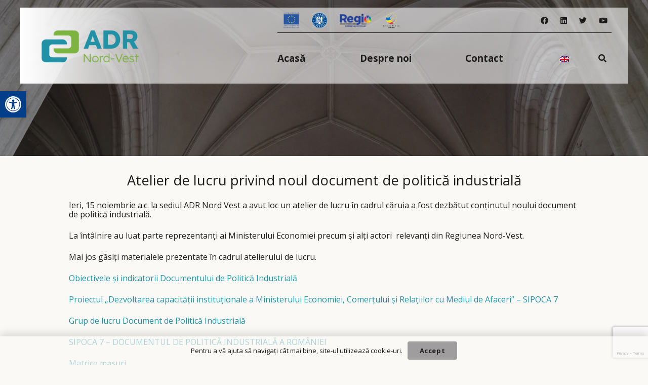

--- FILE ---
content_type: text/html; charset=UTF-8
request_url: https://www.nord-vest.ro/atelier-de-lucru-privind-noul-document-de-politica-industriala-3/
body_size: 128333
content:
<!--  -->
<!DOCTYPE HTML>
<html lang="ro-RO" prefix="og: https://ogp.me/ns#">
<head>
	<meta charset="UTF-8">
		<style>img:is([sizes="auto" i], [sizes^="auto," i]) { contain-intrinsic-size: 3000px 1500px }</style>
	
<!-- Search Engine Optimization by Rank Math - https://rankmath.com/ -->
<title>Atelier de lucru privind noul document de politică industrială | ADR Nord-Vest</title>
<meta name="description" content="Ieri, 15 noiembrie a.c. la sediul ADR Nord Vest a avut loc un atelier de lucru în cadrul căruia a fost dezbătut conţinutul noului document de politică"/>
<meta name="robots" content="follow, index, max-snippet:-1, max-video-preview:-1, max-image-preview:large"/>
<link rel="canonical" href="https://www.nord-vest.ro/atelier-de-lucru-privind-noul-document-de-politica-industriala-3/" />
<meta property="og:locale" content="ro_RO" />
<meta property="og:type" content="article" />
<meta property="og:title" content="Atelier de lucru privind noul document de politică industrială | ADR Nord-Vest" />
<meta property="og:description" content="Ieri, 15 noiembrie a.c. la sediul ADR Nord Vest a avut loc un atelier de lucru în cadrul căruia a fost dezbătut conţinutul noului document de politică" />
<meta property="og:url" content="https://www.nord-vest.ro/atelier-de-lucru-privind-noul-document-de-politica-industriala-3/" />
<meta property="og:site_name" content="ADR Nord-Vest" />
<meta property="article:section" content="Noutăți ADR" />
<meta property="article:published_time" content="2017-11-16T00:00:00+02:00" />
<meta name="twitter:card" content="summary_large_image" />
<meta name="twitter:title" content="Atelier de lucru privind noul document de politică industrială | ADR Nord-Vest" />
<meta name="twitter:description" content="Ieri, 15 noiembrie a.c. la sediul ADR Nord Vest a avut loc un atelier de lucru în cadrul căruia a fost dezbătut conţinutul noului document de politică" />
<meta name="twitter:label1" content="Written by" />
<meta name="twitter:data1" content="ADR" />
<meta name="twitter:label2" content="Time to read" />
<meta name="twitter:data2" content="Less than a minute" />
<script type="application/ld+json" class="rank-math-schema">{"@context":"https://schema.org","@graph":[{"@type":["Person","Organization"],"@id":"https://www.nord-vest.ro/#person","name":"ADR Nord-Vest"},{"@type":"WebSite","@id":"https://www.nord-vest.ro/#website","url":"https://www.nord-vest.ro","name":"ADR Nord-Vest","publisher":{"@id":"https://www.nord-vest.ro/#person"},"inLanguage":"ro-RO"},{"@type":"WebPage","@id":"https://www.nord-vest.ro/atelier-de-lucru-privind-noul-document-de-politica-industriala-3/#webpage","url":"https://www.nord-vest.ro/atelier-de-lucru-privind-noul-document-de-politica-industriala-3/","name":"Atelier de lucru privind noul document de politic\u0103 industrial\u0103 | ADR Nord-Vest","datePublished":"2017-11-16T00:00:00+02:00","dateModified":"2017-11-16T00:00:00+02:00","isPartOf":{"@id":"https://www.nord-vest.ro/#website"},"inLanguage":"ro-RO"},{"@type":"Person","@id":"https://www.nord-vest.ro/author/adr/","name":"ADR","url":"https://www.nord-vest.ro/author/adr/","image":{"@type":"ImageObject","@id":"https://secure.gravatar.com/avatar/c7dc13a56ad762c880239095b76b0666?s=96&amp;d=mm&amp;r=g","url":"https://secure.gravatar.com/avatar/c7dc13a56ad762c880239095b76b0666?s=96&amp;d=mm&amp;r=g","caption":"ADR","inLanguage":"ro-RO"},"sameAs":["http://www.nord-vest.ro"]},{"@type":"BlogPosting","headline":"Atelier de lucru privind noul document de politic\u0103 industrial\u0103 | ADR Nord-Vest","datePublished":"2017-11-16T00:00:00+02:00","dateModified":"2017-11-16T00:00:00+02:00","articleSection":"Nout\u0103\u021bi ADR","author":{"@id":"https://www.nord-vest.ro/author/adr/","name":"ADR"},"publisher":{"@id":"https://www.nord-vest.ro/#person"},"description":"Ieri, 15 noiembrie a.c. la sediul ADR Nord Vest a avut loc un atelier de lucru \u00een cadrul c\u0103ruia a fost dezb\u0103tut con\u0163inutul noului document de politic\u0103","name":"Atelier de lucru privind noul document de politic\u0103 industrial\u0103 | ADR Nord-Vest","@id":"https://www.nord-vest.ro/atelier-de-lucru-privind-noul-document-de-politica-industriala-3/#richSnippet","isPartOf":{"@id":"https://www.nord-vest.ro/atelier-de-lucru-privind-noul-document-de-politica-industriala-3/#webpage"},"inLanguage":"ro-RO","mainEntityOfPage":{"@id":"https://www.nord-vest.ro/atelier-de-lucru-privind-noul-document-de-politica-industriala-3/#webpage"}}]}</script>
<!-- /Rank Math WordPress SEO plugin -->

<link rel='dns-prefetch' href='//proxy.beyondwords.io' />
<link rel='dns-prefetch' href='//www.googletagmanager.com' />
<link rel='dns-prefetch' href='//fonts.googleapis.com' />
<link rel="alternate" type="application/rss+xml" title="ADR Nord-Vest &raquo; Flux" href="https://www.nord-vest.ro/feed/" />
<link rel="alternate" type="application/rss+xml" title="ADR Nord-Vest &raquo; Flux comentarii" href="https://www.nord-vest.ro/comments/feed/" />
<meta name="viewport" content="width=device-width, initial-scale=1">
<meta name="SKYPE_TOOLBAR" content="SKYPE_TOOLBAR_PARSER_COMPATIBLE">
<meta name="theme-color" content="#ffffff">
<link rel="preload" href="https://www.nord-vest.ro/wp-content/uploads/2022/09/Calibri-Light.zip" as="font" type="font/zip" crossorigin><link rel="preload" href="https://www.nord-vest.ro/wp-content/uploads/2022/09/Calibri-Regular.zip" as="font" type="font/zip" crossorigin><link rel="preload" href="https://www.nord-vest.ro/wp-content/uploads/2022/10/Calibri-Bold-1.woff" as="font" type="font/woff" crossorigin><link rel="preload" href="https://www.nord-vest.ro/wp-content/uploads/2022/10/Calibri-Italic.woff" as="font" type="font/woff" crossorigin><script>
window._wpemojiSettings = {"baseUrl":"https:\/\/s.w.org\/images\/core\/emoji\/15.0.3\/72x72\/","ext":".png","svgUrl":"https:\/\/s.w.org\/images\/core\/emoji\/15.0.3\/svg\/","svgExt":".svg","source":{"concatemoji":"https:\/\/www.nord-vest.ro\/wp-includes\/js\/wp-emoji-release.min.js?ver=6.7.4"}};
/*! This file is auto-generated */
!function(i,n){var o,s,e;function c(e){try{var t={supportTests:e,timestamp:(new Date).valueOf()};sessionStorage.setItem(o,JSON.stringify(t))}catch(e){}}function p(e,t,n){e.clearRect(0,0,e.canvas.width,e.canvas.height),e.fillText(t,0,0);var t=new Uint32Array(e.getImageData(0,0,e.canvas.width,e.canvas.height).data),r=(e.clearRect(0,0,e.canvas.width,e.canvas.height),e.fillText(n,0,0),new Uint32Array(e.getImageData(0,0,e.canvas.width,e.canvas.height).data));return t.every(function(e,t){return e===r[t]})}function u(e,t,n){switch(t){case"flag":return n(e,"\ud83c\udff3\ufe0f\u200d\u26a7\ufe0f","\ud83c\udff3\ufe0f\u200b\u26a7\ufe0f")?!1:!n(e,"\ud83c\uddfa\ud83c\uddf3","\ud83c\uddfa\u200b\ud83c\uddf3")&&!n(e,"\ud83c\udff4\udb40\udc67\udb40\udc62\udb40\udc65\udb40\udc6e\udb40\udc67\udb40\udc7f","\ud83c\udff4\u200b\udb40\udc67\u200b\udb40\udc62\u200b\udb40\udc65\u200b\udb40\udc6e\u200b\udb40\udc67\u200b\udb40\udc7f");case"emoji":return!n(e,"\ud83d\udc26\u200d\u2b1b","\ud83d\udc26\u200b\u2b1b")}return!1}function f(e,t,n){var r="undefined"!=typeof WorkerGlobalScope&&self instanceof WorkerGlobalScope?new OffscreenCanvas(300,150):i.createElement("canvas"),a=r.getContext("2d",{willReadFrequently:!0}),o=(a.textBaseline="top",a.font="600 32px Arial",{});return e.forEach(function(e){o[e]=t(a,e,n)}),o}function t(e){var t=i.createElement("script");t.src=e,t.defer=!0,i.head.appendChild(t)}"undefined"!=typeof Promise&&(o="wpEmojiSettingsSupports",s=["flag","emoji"],n.supports={everything:!0,everythingExceptFlag:!0},e=new Promise(function(e){i.addEventListener("DOMContentLoaded",e,{once:!0})}),new Promise(function(t){var n=function(){try{var e=JSON.parse(sessionStorage.getItem(o));if("object"==typeof e&&"number"==typeof e.timestamp&&(new Date).valueOf()<e.timestamp+604800&&"object"==typeof e.supportTests)return e.supportTests}catch(e){}return null}();if(!n){if("undefined"!=typeof Worker&&"undefined"!=typeof OffscreenCanvas&&"undefined"!=typeof URL&&URL.createObjectURL&&"undefined"!=typeof Blob)try{var e="postMessage("+f.toString()+"("+[JSON.stringify(s),u.toString(),p.toString()].join(",")+"));",r=new Blob([e],{type:"text/javascript"}),a=new Worker(URL.createObjectURL(r),{name:"wpTestEmojiSupports"});return void(a.onmessage=function(e){c(n=e.data),a.terminate(),t(n)})}catch(e){}c(n=f(s,u,p))}t(n)}).then(function(e){for(var t in e)n.supports[t]=e[t],n.supports.everything=n.supports.everything&&n.supports[t],"flag"!==t&&(n.supports.everythingExceptFlag=n.supports.everythingExceptFlag&&n.supports[t]);n.supports.everythingExceptFlag=n.supports.everythingExceptFlag&&!n.supports.flag,n.DOMReady=!1,n.readyCallback=function(){n.DOMReady=!0}}).then(function(){return e}).then(function(){var e;n.supports.everything||(n.readyCallback(),(e=n.source||{}).concatemoji?t(e.concatemoji):e.wpemoji&&e.twemoji&&(t(e.twemoji),t(e.wpemoji)))}))}((window,document),window._wpemojiSettings);
</script>
<style id='wp-emoji-styles-inline-css'>

	img.wp-smiley, img.emoji {
		display: inline !important;
		border: none !important;
		box-shadow: none !important;
		height: 1em !important;
		width: 1em !important;
		margin: 0 0.07em !important;
		vertical-align: -0.1em !important;
		background: none !important;
		padding: 0 !important;
	}
</style>
<link rel='stylesheet' id='wp-block-library-css' href='https://www.nord-vest.ro/wp-includes/css/dist/block-library/style.min.css?ver=6.7.4' media='all' />
<style id='feedzy-rss-feeds-loop-style-inline-css'>
.wp-block-feedzy-rss-feeds-loop{display:grid;gap:24px;grid-template-columns:repeat(1,1fr)}@media(min-width:782px){.wp-block-feedzy-rss-feeds-loop.feedzy-loop-columns-2,.wp-block-feedzy-rss-feeds-loop.feedzy-loop-columns-3,.wp-block-feedzy-rss-feeds-loop.feedzy-loop-columns-4,.wp-block-feedzy-rss-feeds-loop.feedzy-loop-columns-5{grid-template-columns:repeat(2,1fr)}}@media(min-width:960px){.wp-block-feedzy-rss-feeds-loop.feedzy-loop-columns-2{grid-template-columns:repeat(2,1fr)}.wp-block-feedzy-rss-feeds-loop.feedzy-loop-columns-3{grid-template-columns:repeat(3,1fr)}.wp-block-feedzy-rss-feeds-loop.feedzy-loop-columns-4{grid-template-columns:repeat(4,1fr)}.wp-block-feedzy-rss-feeds-loop.feedzy-loop-columns-5{grid-template-columns:repeat(5,1fr)}}.wp-block-feedzy-rss-feeds-loop .wp-block-image.is-style-rounded img{border-radius:9999px}

</style>
<link rel='stylesheet' id='awsm-ead-public-css' href='https://www.nord-vest.ro/wp-content/plugins/embed-any-document/css/embed-public.min.css?ver=2.7.6' media='all' />
<style id='classic-theme-styles-inline-css'>
/*! This file is auto-generated */
.wp-block-button__link{color:#fff;background-color:#32373c;border-radius:9999px;box-shadow:none;text-decoration:none;padding:calc(.667em + 2px) calc(1.333em + 2px);font-size:1.125em}.wp-block-file__button{background:#32373c;color:#fff;text-decoration:none}
</style>
<style id='global-styles-inline-css'>
:root{--wp--preset--aspect-ratio--square: 1;--wp--preset--aspect-ratio--4-3: 4/3;--wp--preset--aspect-ratio--3-4: 3/4;--wp--preset--aspect-ratio--3-2: 3/2;--wp--preset--aspect-ratio--2-3: 2/3;--wp--preset--aspect-ratio--16-9: 16/9;--wp--preset--aspect-ratio--9-16: 9/16;--wp--preset--color--black: #000000;--wp--preset--color--cyan-bluish-gray: #abb8c3;--wp--preset--color--white: #ffffff;--wp--preset--color--pale-pink: #f78da7;--wp--preset--color--vivid-red: #cf2e2e;--wp--preset--color--luminous-vivid-orange: #ff6900;--wp--preset--color--luminous-vivid-amber: #fcb900;--wp--preset--color--light-green-cyan: #7bdcb5;--wp--preset--color--vivid-green-cyan: #00d084;--wp--preset--color--pale-cyan-blue: #8ed1fc;--wp--preset--color--vivid-cyan-blue: #0693e3;--wp--preset--color--vivid-purple: #9b51e0;--wp--preset--gradient--vivid-cyan-blue-to-vivid-purple: linear-gradient(135deg,rgba(6,147,227,1) 0%,rgb(155,81,224) 100%);--wp--preset--gradient--light-green-cyan-to-vivid-green-cyan: linear-gradient(135deg,rgb(122,220,180) 0%,rgb(0,208,130) 100%);--wp--preset--gradient--luminous-vivid-amber-to-luminous-vivid-orange: linear-gradient(135deg,rgba(252,185,0,1) 0%,rgba(255,105,0,1) 100%);--wp--preset--gradient--luminous-vivid-orange-to-vivid-red: linear-gradient(135deg,rgba(255,105,0,1) 0%,rgb(207,46,46) 100%);--wp--preset--gradient--very-light-gray-to-cyan-bluish-gray: linear-gradient(135deg,rgb(238,238,238) 0%,rgb(169,184,195) 100%);--wp--preset--gradient--cool-to-warm-spectrum: linear-gradient(135deg,rgb(74,234,220) 0%,rgb(151,120,209) 20%,rgb(207,42,186) 40%,rgb(238,44,130) 60%,rgb(251,105,98) 80%,rgb(254,248,76) 100%);--wp--preset--gradient--blush-light-purple: linear-gradient(135deg,rgb(255,206,236) 0%,rgb(152,150,240) 100%);--wp--preset--gradient--blush-bordeaux: linear-gradient(135deg,rgb(254,205,165) 0%,rgb(254,45,45) 50%,rgb(107,0,62) 100%);--wp--preset--gradient--luminous-dusk: linear-gradient(135deg,rgb(255,203,112) 0%,rgb(199,81,192) 50%,rgb(65,88,208) 100%);--wp--preset--gradient--pale-ocean: linear-gradient(135deg,rgb(255,245,203) 0%,rgb(182,227,212) 50%,rgb(51,167,181) 100%);--wp--preset--gradient--electric-grass: linear-gradient(135deg,rgb(202,248,128) 0%,rgb(113,206,126) 100%);--wp--preset--gradient--midnight: linear-gradient(135deg,rgb(2,3,129) 0%,rgb(40,116,252) 100%);--wp--preset--font-size--small: 13px;--wp--preset--font-size--medium: 20px;--wp--preset--font-size--large: 36px;--wp--preset--font-size--x-large: 42px;--wp--preset--spacing--20: 0.44rem;--wp--preset--spacing--30: 0.67rem;--wp--preset--spacing--40: 1rem;--wp--preset--spacing--50: 1.5rem;--wp--preset--spacing--60: 2.25rem;--wp--preset--spacing--70: 3.38rem;--wp--preset--spacing--80: 5.06rem;--wp--preset--shadow--natural: 6px 6px 9px rgba(0, 0, 0, 0.2);--wp--preset--shadow--deep: 12px 12px 50px rgba(0, 0, 0, 0.4);--wp--preset--shadow--sharp: 6px 6px 0px rgba(0, 0, 0, 0.2);--wp--preset--shadow--outlined: 6px 6px 0px -3px rgba(255, 255, 255, 1), 6px 6px rgba(0, 0, 0, 1);--wp--preset--shadow--crisp: 6px 6px 0px rgba(0, 0, 0, 1);}:where(.is-layout-flex){gap: 0.5em;}:where(.is-layout-grid){gap: 0.5em;}body .is-layout-flex{display: flex;}.is-layout-flex{flex-wrap: wrap;align-items: center;}.is-layout-flex > :is(*, div){margin: 0;}body .is-layout-grid{display: grid;}.is-layout-grid > :is(*, div){margin: 0;}:where(.wp-block-columns.is-layout-flex){gap: 2em;}:where(.wp-block-columns.is-layout-grid){gap: 2em;}:where(.wp-block-post-template.is-layout-flex){gap: 1.25em;}:where(.wp-block-post-template.is-layout-grid){gap: 1.25em;}.has-black-color{color: var(--wp--preset--color--black) !important;}.has-cyan-bluish-gray-color{color: var(--wp--preset--color--cyan-bluish-gray) !important;}.has-white-color{color: var(--wp--preset--color--white) !important;}.has-pale-pink-color{color: var(--wp--preset--color--pale-pink) !important;}.has-vivid-red-color{color: var(--wp--preset--color--vivid-red) !important;}.has-luminous-vivid-orange-color{color: var(--wp--preset--color--luminous-vivid-orange) !important;}.has-luminous-vivid-amber-color{color: var(--wp--preset--color--luminous-vivid-amber) !important;}.has-light-green-cyan-color{color: var(--wp--preset--color--light-green-cyan) !important;}.has-vivid-green-cyan-color{color: var(--wp--preset--color--vivid-green-cyan) !important;}.has-pale-cyan-blue-color{color: var(--wp--preset--color--pale-cyan-blue) !important;}.has-vivid-cyan-blue-color{color: var(--wp--preset--color--vivid-cyan-blue) !important;}.has-vivid-purple-color{color: var(--wp--preset--color--vivid-purple) !important;}.has-black-background-color{background-color: var(--wp--preset--color--black) !important;}.has-cyan-bluish-gray-background-color{background-color: var(--wp--preset--color--cyan-bluish-gray) !important;}.has-white-background-color{background-color: var(--wp--preset--color--white) !important;}.has-pale-pink-background-color{background-color: var(--wp--preset--color--pale-pink) !important;}.has-vivid-red-background-color{background-color: var(--wp--preset--color--vivid-red) !important;}.has-luminous-vivid-orange-background-color{background-color: var(--wp--preset--color--luminous-vivid-orange) !important;}.has-luminous-vivid-amber-background-color{background-color: var(--wp--preset--color--luminous-vivid-amber) !important;}.has-light-green-cyan-background-color{background-color: var(--wp--preset--color--light-green-cyan) !important;}.has-vivid-green-cyan-background-color{background-color: var(--wp--preset--color--vivid-green-cyan) !important;}.has-pale-cyan-blue-background-color{background-color: var(--wp--preset--color--pale-cyan-blue) !important;}.has-vivid-cyan-blue-background-color{background-color: var(--wp--preset--color--vivid-cyan-blue) !important;}.has-vivid-purple-background-color{background-color: var(--wp--preset--color--vivid-purple) !important;}.has-black-border-color{border-color: var(--wp--preset--color--black) !important;}.has-cyan-bluish-gray-border-color{border-color: var(--wp--preset--color--cyan-bluish-gray) !important;}.has-white-border-color{border-color: var(--wp--preset--color--white) !important;}.has-pale-pink-border-color{border-color: var(--wp--preset--color--pale-pink) !important;}.has-vivid-red-border-color{border-color: var(--wp--preset--color--vivid-red) !important;}.has-luminous-vivid-orange-border-color{border-color: var(--wp--preset--color--luminous-vivid-orange) !important;}.has-luminous-vivid-amber-border-color{border-color: var(--wp--preset--color--luminous-vivid-amber) !important;}.has-light-green-cyan-border-color{border-color: var(--wp--preset--color--light-green-cyan) !important;}.has-vivid-green-cyan-border-color{border-color: var(--wp--preset--color--vivid-green-cyan) !important;}.has-pale-cyan-blue-border-color{border-color: var(--wp--preset--color--pale-cyan-blue) !important;}.has-vivid-cyan-blue-border-color{border-color: var(--wp--preset--color--vivid-cyan-blue) !important;}.has-vivid-purple-border-color{border-color: var(--wp--preset--color--vivid-purple) !important;}.has-vivid-cyan-blue-to-vivid-purple-gradient-background{background: var(--wp--preset--gradient--vivid-cyan-blue-to-vivid-purple) !important;}.has-light-green-cyan-to-vivid-green-cyan-gradient-background{background: var(--wp--preset--gradient--light-green-cyan-to-vivid-green-cyan) !important;}.has-luminous-vivid-amber-to-luminous-vivid-orange-gradient-background{background: var(--wp--preset--gradient--luminous-vivid-amber-to-luminous-vivid-orange) !important;}.has-luminous-vivid-orange-to-vivid-red-gradient-background{background: var(--wp--preset--gradient--luminous-vivid-orange-to-vivid-red) !important;}.has-very-light-gray-to-cyan-bluish-gray-gradient-background{background: var(--wp--preset--gradient--very-light-gray-to-cyan-bluish-gray) !important;}.has-cool-to-warm-spectrum-gradient-background{background: var(--wp--preset--gradient--cool-to-warm-spectrum) !important;}.has-blush-light-purple-gradient-background{background: var(--wp--preset--gradient--blush-light-purple) !important;}.has-blush-bordeaux-gradient-background{background: var(--wp--preset--gradient--blush-bordeaux) !important;}.has-luminous-dusk-gradient-background{background: var(--wp--preset--gradient--luminous-dusk) !important;}.has-pale-ocean-gradient-background{background: var(--wp--preset--gradient--pale-ocean) !important;}.has-electric-grass-gradient-background{background: var(--wp--preset--gradient--electric-grass) !important;}.has-midnight-gradient-background{background: var(--wp--preset--gradient--midnight) !important;}.has-small-font-size{font-size: var(--wp--preset--font-size--small) !important;}.has-medium-font-size{font-size: var(--wp--preset--font-size--medium) !important;}.has-large-font-size{font-size: var(--wp--preset--font-size--large) !important;}.has-x-large-font-size{font-size: var(--wp--preset--font-size--x-large) !important;}
:where(.wp-block-post-template.is-layout-flex){gap: 1.25em;}:where(.wp-block-post-template.is-layout-grid){gap: 1.25em;}
:where(.wp-block-columns.is-layout-flex){gap: 2em;}:where(.wp-block-columns.is-layout-grid){gap: 2em;}
:root :where(.wp-block-pullquote){font-size: 1.5em;line-height: 1.6;}
</style>
<link rel='stylesheet' id='dnd-upload-cf7-css' href='https://www.nord-vest.ro/wp-content/plugins/drag-and-drop-multiple-file-upload-contact-form-7/assets/css/dnd-upload-cf7.css?ver=1.3.8.8' media='all' />
<link rel='stylesheet' id='contact-form-7-css' href='https://www.nord-vest.ro/wp-content/plugins/contact-form-7/includes/css/styles.css?ver=6.0.6' media='all' />
<link rel='stylesheet' id='hover-effects-css' href='https://www.nord-vest.ro/wp-content/plugins/hover-effects/asset/css/hover.css?ver=2.1.2' media='all' />
<link rel='stylesheet' id='kalender-digital-css' href='https://www.nord-vest.ro/wp-content/plugins/kalender-digital/public/css/kalender-digital-public.css?ver=1.0.10' media='all' />
<link rel='stylesheet' id='quiz-maker-css' href='https://www.nord-vest.ro/wp-content/plugins/quiz-maker/public/css/quiz-maker-public.css?ver=6.7.0.0' media='all' />
<link rel='stylesheet' id='trp-language-switcher-style-css' href='https://www.nord-vest.ro/wp-content/plugins/translatepress-multilingual/assets/css/trp-language-switcher.css?ver=2.9.11' media='all' />
<link rel='stylesheet' id='pojo-a11y-css' href='https://www.nord-vest.ro/wp-content/plugins/pojo-accessibility/modules/legacy/assets/css/style.min.css?ver=1.0.0' media='all' />
<link rel='stylesheet' id='us-fonts-css' href='https://fonts.googleapis.com/css?family=Open+Sans%3A400%2C700%7CCalibri+bold%3A400%2C700&#038;display=swap&#038;ver=6.7.4' media='all' />
<link rel='stylesheet' id='js_composer_custom_css-css' href='//www.nord-vest.ro/wp-content/uploads/js_composer/custom.css?ver=10.7.0' media='all' />
<link rel='stylesheet' id='us-style-css' href='//www.nord-vest.ro/wp-content/themes/Impreza/css/style.min.css?ver=8.1' media='all' />
<link rel='stylesheet' id='cf7cf-style-css' href='https://www.nord-vest.ro/wp-content/plugins/cf7-conditional-fields/style.css?ver=2.5.11' media='all' />
<script src="https://www.nord-vest.ro/wp-includes/js/jquery/jquery.min.js?ver=3.7.1" id="jquery-core-js"></script>
<script src="https://www.nord-vest.ro/wp-content/plugins/kalender-digital/public/js/kalender-digital-public.js?ver=1.0.10" id="kalender-digital-js"></script>

<!-- Google tag (gtag.js) snippet added by Site Kit -->

<!-- Google Analytics snippet added by Site Kit -->
<script src="https://www.googletagmanager.com/gtag/js?id=GT-5R6QGKD" id="google_gtagjs-js" async></script>
<script id="google_gtagjs-js-after">
window.dataLayer = window.dataLayer || [];function gtag(){dataLayer.push(arguments);}
gtag("set","linker",{"domains":["www.nord-vest.ro"]});
gtag("js", new Date());
gtag("set", "developer_id.dZTNiMT", true);
gtag("config", "GT-5R6QGKD");
</script>

<!-- End Google tag (gtag.js) snippet added by Site Kit -->
<link rel="https://api.w.org/" href="https://www.nord-vest.ro/wp-json/" /><link rel="alternate" title="JSON" type="application/json" href="https://www.nord-vest.ro/wp-json/wp/v2/posts/22639" /><link rel="EditURI" type="application/rsd+xml" title="RSD" href="https://www.nord-vest.ro/xmlrpc.php?rsd" />
<meta name="generator" content="WordPress 6.7.4" />
<link rel='shortlink' href='https://www.nord-vest.ro/?p=22639' />
<link rel="alternate" title="oEmbed (JSON)" type="application/json+oembed" href="https://www.nord-vest.ro/wp-json/oembed/1.0/embed?url=https%3A%2F%2Fwww.nord-vest.ro%2Fatelier-de-lucru-privind-noul-document-de-politica-industriala-3%2F" />
<link rel="alternate" title="oEmbed (XML)" type="text/xml+oembed" href="https://www.nord-vest.ro/wp-json/oembed/1.0/embed?url=https%3A%2F%2Fwww.nord-vest.ro%2Fatelier-de-lucru-privind-noul-document-de-politica-industriala-3%2F&#038;format=xml" />
<style type="text/css">
.feedzy-rss-link-icon:after {
	content: url("https://www.nord-vest.ro/wp-content/plugins/feedzy-rss-feeds/img/external-link.png");
	margin-left: 3px;
}
</style>
		<meta name="generator" content="Site Kit by Google 1.150.0" /><link rel="alternate" hreflang="ro-RO" href="https://www.nord-vest.ro/atelier-de-lucru-privind-noul-document-de-politica-industriala-3/"/>
<link rel="alternate" hreflang="en-GB" href="https://www.nord-vest.ro/en/atelier-de-lucru-privind-noul-document-de-politica-industriala-3/"/>
<link rel="alternate" hreflang="ro" href="https://www.nord-vest.ro/atelier-de-lucru-privind-noul-document-de-politica-industriala-3/"/>
<link rel="alternate" hreflang="en" href="https://www.nord-vest.ro/en/atelier-de-lucru-privind-noul-document-de-politica-industriala-3/"/>
<style type="text/css">
#pojo-a11y-toolbar .pojo-a11y-toolbar-toggle a{ background-color: #023e8a;	color: #ffffff;}
#pojo-a11y-toolbar .pojo-a11y-toolbar-overlay, #pojo-a11y-toolbar .pojo-a11y-toolbar-overlay ul.pojo-a11y-toolbar-items.pojo-a11y-links{ border-color: #023e8a;}
body.pojo-a11y-focusable a:focus{ outline-style: solid !important;	outline-width: 1px !important;	outline-color: #FF0000 !important;}
#pojo-a11y-toolbar{ top: 180px !important;}
#pojo-a11y-toolbar .pojo-a11y-toolbar-overlay{ background-color: #ffffff;}
#pojo-a11y-toolbar .pojo-a11y-toolbar-overlay ul.pojo-a11y-toolbar-items li.pojo-a11y-toolbar-item a, #pojo-a11y-toolbar .pojo-a11y-toolbar-overlay p.pojo-a11y-toolbar-title{ color: #333333;}
#pojo-a11y-toolbar .pojo-a11y-toolbar-overlay ul.pojo-a11y-toolbar-items li.pojo-a11y-toolbar-item a.active{ background-color: #023e8a;	color: #ffffff;}
@media (max-width: 767px) { #pojo-a11y-toolbar { top: 140px !important; } }</style>		<script>
			if ( ! /Android|webOS|iPhone|iPad|iPod|BlackBerry|IEMobile|Opera Mini/i.test( navigator.userAgent ) ) {
				var root = document.getElementsByTagName( 'html' )[ 0 ]
				root.className += " no-touch";
			}
		</script>
		<meta name="generator" content="Powered by WPBakery Page Builder - drag and drop page builder for WordPress."/>
<link rel="icon" href="https://www.nord-vest.ro/wp-content/uploads/2025/06/PFP-Logo-RO_signature-400x400.png" sizes="32x32" />
<link rel="icon" href="https://www.nord-vest.ro/wp-content/uploads/2025/06/PFP-Logo-RO_signature-400x400.png" sizes="192x192" />
<link rel="apple-touch-icon" href="https://www.nord-vest.ro/wp-content/uploads/2025/06/PFP-Logo-RO_signature-400x400.png" />
<meta name="msapplication-TileImage" content="https://www.nord-vest.ro/wp-content/uploads/2025/06/PFP-Logo-RO_signature-400x400.png" />
<noscript><style> .wpb_animate_when_almost_visible { opacity: 1; }</style></noscript>		<style id="us-icon-fonts">@font-face{font-display:block;font-style:normal;font-family:"fontawesome";font-weight:900;src:url("//www.nord-vest.ro/wp-content/themes/Impreza/fonts/fa-solid-900.woff2?ver=8.1") format("woff2"),url("//www.nord-vest.ro/wp-content/themes/Impreza/fonts/fa-solid-900.woff?ver=8.1") format("woff")}.fas{font-family:"fontawesome";font-weight:900}@font-face{font-display:block;font-style:normal;font-family:"fontawesome";font-weight:400;src:url("//www.nord-vest.ro/wp-content/themes/Impreza/fonts/fa-regular-400.woff2?ver=8.1") format("woff2"),url("//www.nord-vest.ro/wp-content/themes/Impreza/fonts/fa-regular-400.woff?ver=8.1") format("woff")}.far{font-family:"fontawesome";font-weight:400}@font-face{font-display:block;font-style:normal;font-family:"fontawesome";font-weight:300;src:url("//www.nord-vest.ro/wp-content/themes/Impreza/fonts/fa-light-300.woff2?ver=8.1") format("woff2"),url("//www.nord-vest.ro/wp-content/themes/Impreza/fonts/fa-light-300.woff?ver=8.1") format("woff")}.fal{font-family:"fontawesome";font-weight:300}@font-face{font-display:block;font-style:normal;font-family:"Font Awesome 5 Duotone";font-weight:900;src:url("//www.nord-vest.ro/wp-content/themes/Impreza/fonts/fa-duotone-900.woff2?ver=8.1") format("woff2"),url("//www.nord-vest.ro/wp-content/themes/Impreza/fonts/fa-duotone-900.woff?ver=8.1") format("woff")}.fad{font-family:"Font Awesome 5 Duotone";font-weight:900}.fad{position:relative}.fad:before{position:absolute}.fad:after{opacity:0.4}@font-face{font-display:block;font-style:normal;font-family:"Font Awesome 5 Brands";font-weight:400;src:url("//www.nord-vest.ro/wp-content/themes/Impreza/fonts/fa-brands-400.woff2?ver=8.1") format("woff2"),url("//www.nord-vest.ro/wp-content/themes/Impreza/fonts/fa-brands-400.woff?ver=8.1") format("woff")}.fab{font-family:"Font Awesome 5 Brands";font-weight:400}@font-face{font-display:block;font-style:normal;font-family:"Material Icons";font-weight:400;src:url("//www.nord-vest.ro/wp-content/themes/Impreza/fonts/material-icons.woff2?ver=8.1") format("woff2"),url("//www.nord-vest.ro/wp-content/themes/Impreza/fonts/material-icons.woff?ver=8.1") format("woff")}.material-icons{font-family:"Material Icons";font-weight:400}</style>
				<style id="us-theme-options-css">:root{--color-header-middle-bg:#FAF9F6;--color-header-middle-bg-grad:#FAF9F6;--color-header-middle-text:#1d1d1b;--color-header-middle-text-hover:#106577;--color-header-transparent-bg:transparent;--color-header-transparent-bg-grad:transparent;--color-header-transparent-text:#1d1d1b;--color-header-transparent-text-hover:#106577;--color-chrome-toolbar:#ffffff;--color-chrome-toolbar-grad:#ffffff;--color-header-top-bg:#F7F7F7;--color-header-top-bg-grad:#F7F7F7;--color-header-top-text:#1d1d1b;--color-header-top-text-hover:#657175;--color-header-top-transparent-bg:transparent;--color-header-top-transparent-bg-grad:transparent;--color-header-top-transparent-text:#1d1d1b;--color-header-top-transparent-text-hover:#657175;--color-content-bg:rgba(250,249,246,0.65);--color-content-bg-grad:rgba(250,249,246,0.65);--color-content-bg-alt:#FAF9F6;--color-content-bg-alt-grad:#FAF9F6;--color-content-border:#1d1d1b;--color-content-heading:#1d1d1b;--color-content-heading-grad:#1d1d1b;--color-content-text:#1d1d1b;--color-content-link:#2190a3;--color-content-link-hover:#106577;--color-content-primary:#106577;--color-content-primary-grad:#106577;--color-content-secondary:#1d1d1b;--color-content-secondary-grad:#1d1d1b;--color-content-faded:#657175;--color-content-overlay:rgba(43,44,54,0.85);--color-content-overlay-grad:rgba(43,44,54,0.85);--color-alt-content-bg:#2b2c36;--color-alt-content-bg-grad:#2b2c36;--color-alt-content-bg-alt:#363845;--color-alt-content-bg-alt-grad:#363845;--color-alt-content-border:#4e5663;--color-alt-content-heading:#ffffff;--color-alt-content-heading-grad:#ffffff;--color-alt-content-text:#ffffff;--color-alt-content-link:#E31E24;--color-alt-content-link-hover:#E31E24;--color-alt-content-primary:#9F9D9D;--color-alt-content-primary-grad:#9F9D9D;--color-alt-content-secondary:#232323;--color-alt-content-secondary-grad:#232323;--color-alt-content-faded:#9698a3;--color-alt-content-overlay:rgba(255,43,88,0.85);--color-alt-content-overlay-grad:rgba(255,43,88,0.85);--color-footer-bg:#2190a3;--color-footer-bg-grad:#2190a3;--color-footer-bg-alt:#7db241;--color-footer-bg-alt-grad:#7db241;--color-footer-border:#7db241;--color-footer-heading:#1d1d1b;--color-footer-heading-grad:#1d1d1b;--color-footer-text:#1d1d1b;--color-footer-link:#106577;--color-footer-link-hover:#2190a3;--color-subfooter-bg:#2b2c36;--color-subfooter-bg-grad:#2b2c36;--color-subfooter-bg-alt:#363845;--color-subfooter-bg-alt-grad:#363845;--color-subfooter-border:#4e5663;--color-subfooter-text:#9698a3;--color-subfooter-link:#ffffff;--color-subfooter-link-hover:#E31E24;--color-content-primary-faded:rgba(16,101,119,0.15);--box-shadow:0 5px 15px rgba(0,0,0,.15);--box-shadow-up:0 -5px 15px rgba(0,0,0,.15);--site-content-width:1290px;--font-body:"Open Sans",sans-serif;--font-h1:"Open Sans",sans-serif;--font-h2:"Open Sans",sans-serif;--font-h3:"Open Sans",sans-serif;--font-h4:"Open Sans",sans-serif;--font-h5:"Open Sans",sans-serif;--font-h6:"Open Sans",sans-serif}.has-content-primary-color{color:var(--color-content-primary)}.has-content-primary-background-color{background:var(--color-content-primary-grad)}.has-content-secondary-color{color:var(--color-content-secondary)}.has-content-secondary-background-color{background:var(--color-content-secondary-grad)}.has-content-heading-color{color:var(--color-content-heading)}.has-content-heading-background-color{background:var(--color-content-heading-grad)}.has-content-text-color{color:var(--color-content-text)}.has-content-text-background-color{background:var(--color-content-text-grad)}.has-content-faded-color{color:var(--color-content-faded)}.has-content-faded-background-color{background:var(--color-content-faded-grad)}.has-content-border-color{color:var(--color-content-border)}.has-content-border-background-color{background:var(--color-content-border-grad)}.has-content-bg-alt-color{color:var(--color-content-bg-alt)}.has-content-bg-alt-background-color{background:var(--color-content-bg-alt-grad)}.has-content-bg-color{color:var(--color-content-bg)}.has-content-bg-background-color{background:var(--color-content-bg-grad)}html,.l-header .widget,.menu-item-object-us_page_block{font-family:var(--font-body);font-weight:400;font-size:16px;line-height:18px}@font-face{font-display:swap;font-style:normal;font-family:"Calibri Light";font-weight:400;src:url(//www.nord-vest.ro/wp-content/uploads/2022/09/Calibri-Light.zip) format("zip")}@font-face{font-display:swap;font-style:normal;font-family:"Calibri Regular";font-weight:400;src:url(//www.nord-vest.ro/wp-content/uploads/2022/09/Calibri-Regular.zip) format("zip")}@font-face{font-display:swap;font-style:normal;font-family:"Calibri Bold";font-weight:400;src:url(//www.nord-vest.ro/wp-content/uploads/2022/10/Calibri-Bold-1.woff) format("woff")}@font-face{font-display:swap;font-style:italic;font-family:"Calibri Italic";font-weight:400;src:url(//www.nord-vest.ro/wp-content/uploads/2022/10/Calibri-Italic.woff) format("woff")}h1{font-family:var(--font-h1);font-weight:400;font-size:3.0rem;line-height:1.2;letter-spacing:0;margin-bottom:1.5rem}h2{font-family:var(--font-h2);font-weight:400;font-size:2.0rem;line-height:1.2;letter-spacing:0;margin-bottom:1.5rem}h3{font-family:var(--font-h3);font-weight:400;font-size:1.7rem;line-height:1.2;letter-spacing:0;margin-bottom:1.5rem}.widgettitle,h4{font-family:var(--font-h4);font-weight:400;font-size:1.5rem;line-height:1.2;letter-spacing:0;margin-bottom:1.5rem}h5{font-family:var(--font-h5);font-weight:700;font-size:1em;line-height:1.2;letter-spacing:0.02em;margin-bottom:1.5em}h6{font-family:var(--font-h6);font-weight:400;font-size:1.3rem;line-height:1.2;letter-spacing:0.04em;margin-bottom:1.5rem}@media (max-width:767px){html{font-size:16px;line-height:18px}h1{font-size:3.0rem}h1.vc_custom_heading:not([class*="us_custom_"]){font-size:3.0rem!important}h2{font-size:2.0rem}h2.vc_custom_heading:not([class*="us_custom_"]){font-size:2.0rem!important}h3{font-size:1.7rem}h3.vc_custom_heading:not([class*="us_custom_"]){font-size:1.7rem!important}h4,.widgettitle{font-size:1.5rem}h4.vc_custom_heading:not([class*="us_custom_"]){font-size:1.5rem!important}h5{font-size:1em}h5.vc_custom_heading:not([class*="us_custom_"]){font-size:1em!important}h6{font-size:1.1rem}h6.vc_custom_heading:not([class*="us_custom_"]){font-size:1.1rem!important}}body{background:var(--color-content-bg-alt)}.l-canvas.type_boxed,.l-canvas.type_boxed .l-subheader,.l-canvas.type_boxed~.l-footer{max-width:1300px}.l-subheader-h,.l-section-h,.l-main .aligncenter,.w-tabs-section-content-h{max-width:1290px}.post-password-form{max-width:calc(1290px + 5rem)}@media screen and (max-width:1370px){.l-main .aligncenter{max-width:calc(100vw - 5rem)}}@media screen and (min-width:1370px){.l-main .alignfull{margin-left:calc( var(--site-content-width) / 2 - 50vw );margin-right:calc( var(--site-content-width) / 2 - 50vw )}}.wpb_text_column:not(:last-child){margin-bottom:1.5rem}@media (min-width:1281px){body.usb_preview .hide_on_default{opacity:0.25!important}body:not(.usb_preview) .hide_on_default{display:none!important}}@media (min-width:1025px) and (max-width:1280px){body.usb_preview .hide_on_laptops{opacity:0.25!important}body:not(.usb_preview) .hide_on_laptops{display:none!important}}@media (min-width:701px) and (max-width:1024px){body.usb_preview .hide_on_tablets{opacity:0.25!important}body:not(.usb_preview) .hide_on_tablets{display:none!important}}@media (max-width:700px){body.usb_preview .hide_on_mobiles{opacity:0.25!important}body:not(.usb_preview) .hide_on_mobiles{display:none!important}}@media (max-width:1280px){.g-cols.laptops-cols_1{grid-template-columns:100%}.g-cols.laptops-cols_2{grid-template-columns:repeat(2,1fr)}.g-cols.laptops-cols_3{grid-template-columns:repeat(3,1fr)}.g-cols.laptops-cols_4{grid-template-columns:repeat(4,1fr)}.g-cols.laptops-cols_5{grid-template-columns:repeat(5,1fr)}.g-cols.laptops-cols_6{grid-template-columns:repeat(6,1fr)}.g-cols.laptops-cols_1-2{grid-template-columns:1fr 2fr}.g-cols.laptops-cols_2-1{grid-template-columns:2fr 1fr}.g-cols.laptops-cols_2-3{grid-template-columns:2fr 3fr}.g-cols.laptops-cols_3-2{grid-template-columns:3fr 2fr}.g-cols.laptops-cols_1-3{grid-template-columns:1fr 3fr}.g-cols.laptops-cols_3-1{grid-template-columns:3fr 1fr}.g-cols.laptops-cols_1-4{grid-template-columns:1fr 4fr}.g-cols.laptops-cols_4-1{grid-template-columns:4fr 1fr}.g-cols.laptops-cols_1-5{grid-template-columns:1fr 5fr}.g-cols.laptops-cols_5-1{grid-template-columns:5fr 1fr}.g-cols.laptops-cols_1-2-1{grid-template-columns:1fr 2fr 1fr}}@media (max-width:1024px){.g-cols.tablets-cols_1{grid-template-columns:100%}.g-cols.tablets-cols_2{grid-template-columns:repeat(2,1fr)}.g-cols.tablets-cols_3{grid-template-columns:repeat(3,1fr)}.g-cols.tablets-cols_4{grid-template-columns:repeat(4,1fr)}.g-cols.tablets-cols_5{grid-template-columns:repeat(5,1fr)}.g-cols.tablets-cols_6{grid-template-columns:repeat(6,1fr)}.g-cols.tablets-cols_1-2{grid-template-columns:1fr 2fr}.g-cols.tablets-cols_2-1{grid-template-columns:2fr 1fr}.g-cols.tablets-cols_2-3{grid-template-columns:2fr 3fr}.g-cols.tablets-cols_3-2{grid-template-columns:3fr 2fr}.g-cols.tablets-cols_1-3{grid-template-columns:1fr 3fr}.g-cols.tablets-cols_3-1{grid-template-columns:3fr 1fr}.g-cols.tablets-cols_1-4{grid-template-columns:1fr 4fr}.g-cols.tablets-cols_4-1{grid-template-columns:4fr 1fr}.g-cols.tablets-cols_1-5{grid-template-columns:1fr 5fr}.g-cols.tablets-cols_5-1{grid-template-columns:5fr 1fr}.g-cols.tablets-cols_1-2-1{grid-template-columns:1fr 2fr 1fr}}@media (max-width:700px){.g-cols.mobiles-cols_1{grid-template-columns:100%}.g-cols.mobiles-cols_2{grid-template-columns:repeat(2,1fr)}.g-cols.mobiles-cols_3{grid-template-columns:repeat(3,1fr)}.g-cols.mobiles-cols_4{grid-template-columns:repeat(4,1fr)}.g-cols.mobiles-cols_5{grid-template-columns:repeat(5,1fr)}.g-cols.mobiles-cols_6{grid-template-columns:repeat(6,1fr)}.g-cols.mobiles-cols_1-2{grid-template-columns:1fr 2fr}.g-cols.mobiles-cols_2-1{grid-template-columns:2fr 1fr}.g-cols.mobiles-cols_2-3{grid-template-columns:2fr 3fr}.g-cols.mobiles-cols_3-2{grid-template-columns:3fr 2fr}.g-cols.mobiles-cols_1-3{grid-template-columns:1fr 3fr}.g-cols.mobiles-cols_3-1{grid-template-columns:3fr 1fr}.g-cols.mobiles-cols_1-4{grid-template-columns:1fr 4fr}.g-cols.mobiles-cols_4-1{grid-template-columns:4fr 1fr}.g-cols.mobiles-cols_1-5{grid-template-columns:1fr 5fr}.g-cols.mobiles-cols_5-1{grid-template-columns:5fr 1fr}.g-cols.mobiles-cols_1-2-1{grid-template-columns:1fr 2fr 1fr}.g-cols:not([style*="grid-gap"]){grid-gap:1.5rem}}@media (max-width:699px){.l-canvas{overflow:hidden}.g-cols.via_flex.reversed{flex-direction:column-reverse}.g-cols.via_grid.reversed>div:last-of-type{order:-1}.g-cols.via_flex>div:not([class*=" vc_col-"]){width:100%;margin:0 0 1.5rem}.g-cols.via_grid.tablets-cols_inherit.mobiles-cols_1{grid-template-columns:100%}.g-cols.via_flex.type_boxes>div,.g-cols.via_flex.reversed>div:first-child,.g-cols.via_flex:not(.reversed)>div:last-child,.g-cols.via_flex>div.has_bg_color{margin-bottom:0}.g-cols.via_flex.type_default>.wpb_column.stretched{margin-left:-1rem;margin-right:-1rem;width:auto}.g-cols.via_grid>.wpb_column.stretched,.g-cols.via_flex.type_boxes>.wpb_column.stretched{margin-left:-2.5rem;margin-right:-2.5rem;width:auto}.vc_column-inner.type_sticky>.wpb_wrapper,.vc_column_container.type_sticky>.vc_column-inner{top:0!important}}@media (min-width:700px){.l-section.for_sidebar.at_left>div>.l-sidebar{order:-1}.vc_column_container.type_sticky>.vc_column-inner,.vc_column-inner.type_sticky>.wpb_wrapper{position:-webkit-sticky;position:sticky}.l-section.type_sticky{position:-webkit-sticky;position:sticky;top:0;z-index:11;transform:translateZ(0); transition:top 0.3s cubic-bezier(.78,.13,.15,.86) 0.1s}.admin-bar .l-section.type_sticky{top:32px}.l-section.type_sticky>.l-section-h{transition:padding-top 0.3s}.header_hor .l-header.pos_fixed:not(.down)~.l-main .l-section.type_sticky:not(:first-of-type){top:var(--header-sticky-height)}.admin-bar.header_hor .l-header.pos_fixed:not(.down)~.l-main .l-section.type_sticky:not(:first-of-type){top:calc( var(--header-sticky-height) + 32px )}.header_hor .l-header.pos_fixed.sticky:not(.down)~.l-main .l-section.type_sticky:first-of-type>.l-section-h{padding-top:var(--header-sticky-height)}}@media screen and (min-width:1370px){.g-cols.via_flex.type_default>.wpb_column.stretched:first-of-type{margin-left:calc( var(--site-content-width) / 2 + 1.5rem - 50vw)}.g-cols.via_flex.type_default>.wpb_column.stretched:last-of-type{margin-right:calc( var(--site-content-width) / 2 + 1.5rem - 50vw)}.g-cols.via_grid>.wpb_column.stretched:first-of-type,.g-cols.via_flex.type_boxes>.wpb_column.stretched:first-of-type{margin-left:calc( var(--site-content-width) / 2 - 50vw )}.g-cols.via_grid>.wpb_column.stretched:last-of-type,.g-cols.via_flex.type_boxes>.wpb_column.stretched:last-of-type{margin-right:calc( var(--site-content-width) / 2 - 50vw )}}@media (max-width:700px){.w-form-row.for_submit .w-btn{font-size:var(--btn-size-mobiles)!important}}a,button,input[type="submit"],.ui-slider-handle{outline:none!important}.w-header-show{background:#333333}.no-touch .w-header-show:hover{background:var(--color-content-primary-grad)}button[type="submit"]:not(.w-btn),input[type="submit"]{font-family:var(--font-body);font-size:16px;line-height:1.2!important;font-weight:800;font-style:normal;text-transform:none;letter-spacing:0.05em;border-radius:0.3em;padding:0.8em 1.8em;box-shadow:0 0em 0em rgba(0,0,0,0.2);background:var(--color-alt-content-primary);border-color:transparent;color:var(--color-alt-content-secondary)!important}button[type="submit"]:not(.w-btn):before,input[type="submit"]{border-width:0px}.no-touch button[type="submit"]:not(.w-btn):hover,.no-touch input[type="submit"]:hover{box-shadow:0 0em 0em rgba(0,0,0,0.2);background:var(--color-alt-content-secondary);border-color:transparent;color:var(--color-alt-content-text)!important}.us-nav-style_1>*,.navstyle_1>.owl-nav div,.us-btn-style_1{font-family:var(--font-body);font-size:16px;line-height:1.2!important;font-weight:800;font-style:normal;text-transform:none;letter-spacing:0.05em;border-radius:0.3em;padding:0.8em 1.8em;background:var(--color-alt-content-primary);border-color:transparent;color:var(--color-alt-content-secondary)!important;box-shadow:0 0em 0em rgba(0,0,0,0.2)}.us-nav-style_1>*:before,.navstyle_1>.owl-nav div:before,.us-btn-style_1:before{border-width:0px}.us-nav-style_1>span.current,.no-touch .us-nav-style_1>a:hover,.no-touch .navstyle_1>.owl-nav div:hover,.no-touch .us-btn-style_1:hover{box-shadow:0 0em 0em rgba(0,0,0,0.2);background:var(--color-alt-content-secondary);border-color:transparent;color:var(--color-alt-content-text)!important}.us-nav-style_1>*{min-width:calc(1.2em + 2 * 0.8em)}.us-nav-style_5>*,.navstyle_5>.owl-nav div,.us-btn-style_5{font-family:var(--font-body);font-size:24px;line-height:1.20!important;font-weight:800;font-style:normal;text-transform:none;letter-spacing:0.05em;border-radius:0.3em;padding:0.8em 1.8em;background:var(--color-header-transparent-bg);border-color:var(--color-header-transparent-bg);color:#1a1a1a!important;box-shadow:0 0em 0em #e8e8e8}.us-nav-style_5>*:before,.navstyle_5>.owl-nav div:before,.us-btn-style_5:before{border-width:0px}.us-nav-style_5>span.current,.no-touch .us-nav-style_5>a:hover,.no-touch .navstyle_5>.owl-nav div:hover,.no-touch .us-btn-style_5:hover{box-shadow:0 0em 0em rgba(0,0,0,0.2);background:var(--color-alt-content-secondary);border-color:transparent;color:var(--color-alt-content-text)!important}.us-nav-style_5>*{min-width:calc(1.20em + 2 * 0.8em)}.us-nav-style_8>*,.navstyle_8>.owl-nav div,.us-btn-style_8{font-family:var(--font-body);font-size:16px;line-height:1.20!important;font-weight:800;font-style:normal;text-transform:none;letter-spacing:0.05em;border-radius:0.3em;padding:0.8em 1.8em;background:#00a984;border-color:transparent;color:#f5f5f5!important;box-shadow:0 0em 0em rgba(0,0,0,0.2)}.us-nav-style_8>*:before,.navstyle_8>.owl-nav div:before,.us-btn-style_8:before{border-width:0px}.us-nav-style_8>span.current,.no-touch .us-nav-style_8>a:hover,.no-touch .navstyle_8>.owl-nav div:hover,.no-touch .us-btn-style_8:hover{box-shadow:0 0em 0em rgba(0,0,0,0.2);background:#48b597;border-color:transparent;color:var(--color-alt-content-text)!important}.us-nav-style_8>*{min-width:calc(1.20em + 2 * 0.8em)}.us-nav-style_6>*,.navstyle_6>.owl-nav div,.us-btn-style_6{font-family:var(--font-body);font-size:18px;line-height:1.20!important;font-weight:800;font-style:normal;text-transform:none;letter-spacing:0.05em;border-radius:1.6em;padding:0.8em 1.8em;background:var(--color-alt-content-primary);border-color:transparent;color:var(--color-alt-content-text)!important;box-shadow:0 0em 0em rgba(0,0,0,0.2)}.us-nav-style_6>*:before,.navstyle_6>.owl-nav div:before,.us-btn-style_6:before{border-width:0px}.us-nav-style_6>span.current,.no-touch .us-nav-style_6>a:hover,.no-touch .navstyle_6>.owl-nav div:hover,.no-touch .us-btn-style_6:hover{box-shadow:0 0em 0em rgba(0,0,0,0.2);background:var(--color-content-secondary);border-color:transparent;color:var(--color-alt-content-text)!important}.us-nav-style_6>*{min-width:calc(1.20em + 2 * 0.8em)}.us-nav-style_7>*,.navstyle_7>.owl-nav div,.us-btn-style_7{font-family:Calibri bold;font-size:18px;line-height:1.20!important;font-weight:800;font-style:normal;text-transform:none;letter-spacing:0.05em;border-radius:1.6em;padding:0.8em 1.8em;background:#1a77bc;border-color:transparent;color:var(--color-alt-content-text)!important;box-shadow:0 0em 0em rgba(0,0,0,0.4)}.us-nav-style_7>*:before,.navstyle_7>.owl-nav div:before,.us-btn-style_7:before{border-width:0px}.us-nav-style_7>span.current,.no-touch .us-nav-style_7>a:hover,.no-touch .navstyle_7>.owl-nav div:hover,.no-touch .us-btn-style_7:hover{box-shadow:0 0em 0em rgba(0,0,0,0.4);background:#2472f0;border-color:transparent;color:#f5f5f5!important}.us-nav-style_7>*{min-width:calc(1.20em + 2 * 0.8em)}.us-nav-style_4>*,.navstyle_4>.owl-nav div,.us-btn-style_4{font-family:var(--font-body);font-size:16px;line-height:1.20!important;font-weight:600;font-style:normal;text-transform:none;letter-spacing:0em;border-radius:0em;padding:0.8em 1.8em;background:var(--color-alt-content-secondary);border-color:transparent;color:var(--color-alt-content-text)!important;box-shadow:0 0em 0em rgba(0,0,0,0.2)}.us-nav-style_4>*:before,.navstyle_4>.owl-nav div:before,.us-btn-style_4:before{border-width:0px}.us-nav-style_4>span.current,.no-touch .us-nav-style_4>a:hover,.no-touch .navstyle_4>.owl-nav div:hover,.no-touch .us-btn-style_4:hover{box-shadow:0 0em 0em rgba(0,0,0,0.2);background:var(--color-alt-content-link);border-color:transparent;color:var(--color-alt-content-text)!important}.us-nav-style_4>*{min-width:calc(1.20em + 2 * 0.8em)}.us-nav-style_2>*,.navstyle_2>.owl-nav div,.us-btn-style_2{font-family:var(--font-body);font-size:16px;line-height:1.2!important;font-weight:700;font-style:normal;text-transform:none;letter-spacing:0em;border-radius:0em;padding:0.8em 1.8em;background:#999999;border-color:transparent;color:var(--color-content-text)!important;box-shadow:0 0em 0em rgba(0,0,0,0.2)}.us-nav-style_2>*:before,.navstyle_2>.owl-nav div:before,.us-btn-style_2:before{border-width:0px}.us-nav-style_2>span.current,.no-touch .us-nav-style_2>a:hover,.no-touch .navstyle_2>.owl-nav div:hover,.no-touch .us-btn-style_2:hover{box-shadow:0 0em 0em rgba(0,0,0,0.2);background:var(--color-content-text);border-color:transparent;color:var(--color-content-bg)!important}.us-nav-style_2>*{min-width:calc(1.2em + 2 * 0.8em)}.us-nav-style_3>*,.navstyle_3>.owl-nav div,.us-btn-style_3{font-family:var(--font-body);font-size:1rem;line-height:1.2!important;font-weight:400;font-style:normal;text-transform:none;letter-spacing:0em;border-radius:0em;padding:0.8em 1.8em;background:var(--color-content-secondary);border-color:transparent;color:#ffffff!important;box-shadow:0 0em 0em rgba(0,0,0,0.2)}.us-nav-style_3>*:before,.navstyle_3>.owl-nav div:before,.us-btn-style_3:before{border-width:2px}.us-nav-style_3>span.current,.no-touch .us-nav-style_3>a:hover,.no-touch .navstyle_3>.owl-nav div:hover,.no-touch .us-btn-style_3:hover{box-shadow:0 0em 0em rgba(0,0,0,0.2);background:transparent;border-color:var(--color-content-secondary);color:var(--color-content-secondary)!important}.us-nav-style_3>*{min-width:calc(1.2em + 2 * 0.8em)}.w-filter.state_desktop.style_drop_default .w-filter-item-title,.select2-selection,select,textarea,input:not([type="submit"]),.w-form-checkbox,.w-form-radio{font-size:1rem;font-weight:400;letter-spacing:0em;border-width:0px;border-radius:0.3rem;background:var(--color-content-bg-alt);border-color:#657175;color:#1d1d1b;box-shadow:0px 1px 0px 0px rgba(0,0,0,0.08) inset}body .select2-dropdown{background:var(--color-content-bg-alt);color:#1d1d1b}.w-filter.state_desktop.style_drop_default .w-filter-item-title,.select2-selection,select,input:not([type="submit"]){min-height:2.8rem;line-height:2.8rem;padding:0 0.8rem}select{height:2.8rem}textarea{padding:calc(2.8rem/2 + 0px - 0.7em) 0.8rem}.w-filter.state_desktop.style_drop_default .w-filter-item-title:focus,.select2-container--open .select2-selection,select:focus,textarea:focus,input:not([type="submit"]):focus,input:focus + .w-form-checkbox,input:focus + .w-form-radio{box-shadow:0px 0px 0px 2px #2190a3}.w-filter-item[data-ui_type="dropdown"] .w-filter-item-values:after,.w-filter.state_desktop.style_drop_default .w-filter-item-title:after,.w-order-select:after,.select2-selection__arrow:after,.w-search-form-btn,.widget_search form:after,.w-form-row-field:after{font-size:1rem;margin:0 0.8rem;color:#1d1d1b}.w-form-row-field>i{font-size:1rem;top:calc(2.8rem/2);margin:0px;padding:0 0.8rem;color:#1d1d1b}.w-form-row.with_icon input,.w-form-row.with_icon textarea,.w-form-row.with_icon select{padding-left:calc(1.8em + 0.8rem)}.w-form-row.move_label .w-form-row-label{font-size:1rem;top:calc(2.8rem/2 + 0px - 0.7em);margin:0 0.8rem;background-color:var(--color-content-bg-alt);color:#1d1d1b}.w-form-row.with_icon.move_label .w-form-row-label{margin-left:calc(1.6em + 0.8rem)}.color_alternate input:not([type="submit"]),.color_alternate textarea,.color_alternate select,.color_alternate .w-form-checkbox,.color_alternate .w-form-radio,.color_alternate .move_label .w-form-row-label{background:var(--color-alt-content-bg-alt-grad)}.color_footer-top input:not([type="submit"]),.color_footer-top textarea,.color_footer-top select,.color_footer-top .w-form-checkbox,.color_footer-top .w-form-radio,.color_footer-top .w-form-row.move_label .w-form-row-label{background:var(--color-subfooter-bg-alt-grad)}.color_footer-bottom input:not([type="submit"]),.color_footer-bottom textarea,.color_footer-bottom select,.color_footer-bottom .w-form-checkbox,.color_footer-bottom .w-form-radio,.color_footer-bottom .w-form-row.move_label .w-form-row-label{background:var(--color-footer-bg-alt-grad)}.style_phone6-1>*{background-image:url(//www.nord-vest.ro/wp-content/themes/Impreza/img/phone-6-black-real.png)}.style_phone6-2>*{background-image:url(//www.nord-vest.ro/wp-content/themes/Impreza/img/phone-6-white-real.png)}.style_phone6-3>*{background-image:url(//www.nord-vest.ro/wp-content/themes/Impreza/img/phone-6-black-flat.png)}.style_phone6-4>*{background-image:url(//www.nord-vest.ro/wp-content/themes/Impreza/img/phone-6-white-flat.png)}.leaflet-default-icon-path{background-image:url(//www.nord-vest.ro/wp-content/themes/Impreza/common/css/vendor/images/marker-icon.png)}</style>
				<style id="us-header-css"> .l-subheader.at_middle,.l-subheader.at_middle .w-dropdown-list,.l-subheader.at_middle .type_mobile .w-nav-list.level_1{background:var(--color-header-middle-bg);color:#1d1d1b}.no-touch .l-subheader.at_middle a:hover,.no-touch .l-header.bg_transparent .l-subheader.at_middle .w-dropdown.opened a:hover{color:#106577}.l-header.bg_transparent:not(.sticky) .l-subheader.at_middle{background:var(--color-header-transparent-bg);color:#1d1d1b}.no-touch .l-header.bg_transparent:not(.sticky) .at_middle .w-cart-link:hover,.no-touch .l-header.bg_transparent:not(.sticky) .at_middle .w-text a:hover,.no-touch .l-header.bg_transparent:not(.sticky) .at_middle .w-html a:hover,.no-touch .l-header.bg_transparent:not(.sticky) .at_middle .w-nav>a:hover,.no-touch .l-header.bg_transparent:not(.sticky) .at_middle .w-menu a:hover,.no-touch .l-header.bg_transparent:not(.sticky) .at_middle .w-search>a:hover,.no-touch .l-header.bg_transparent:not(.sticky) .at_middle .w-dropdown a:hover,.no-touch .l-header.bg_transparent:not(.sticky) .at_middle .type_desktop .menu-item.level_1:hover>a{color:#106577}.l-subheader.at_bottom,.l-subheader.at_bottom .w-dropdown-list,.l-subheader.at_bottom .type_mobile .w-nav-list.level_1{background:transparent;color:#1d1d1b}.no-touch .l-subheader.at_bottom a:hover,.no-touch .l-header.bg_transparent .l-subheader.at_bottom .w-dropdown.opened a:hover{color:#106577}.l-header.bg_transparent:not(.sticky) .l-subheader.at_bottom{background:transparent;color:#1d1d1b}.no-touch .l-header.bg_transparent:not(.sticky) .at_bottom .w-cart-link:hover,.no-touch .l-header.bg_transparent:not(.sticky) .at_bottom .w-text a:hover,.no-touch .l-header.bg_transparent:not(.sticky) .at_bottom .w-html a:hover,.no-touch .l-header.bg_transparent:not(.sticky) .at_bottom .w-nav>a:hover,.no-touch .l-header.bg_transparent:not(.sticky) .at_bottom .w-menu a:hover,.no-touch .l-header.bg_transparent:not(.sticky) .at_bottom .w-search>a:hover,.no-touch .l-header.bg_transparent:not(.sticky) .at_bottom .w-dropdown a:hover,.no-touch .l-header.bg_transparent:not(.sticky) .at_bottom .type_desktop .menu-item.level_1:hover>a{color:#106577}.header_ver .l-header{background:var(--color-header-middle-bg);color:#1d1d1b}@media (min-width:1281px){.hidden_for_default{display:none!important}.l-subheader.at_top{display:none}.l-header{position:relative;z-index:111;width:100%}.l-subheader{margin:0 auto}.l-subheader.width_full{padding-left:1.5rem;padding-right:1.5rem}.l-subheader-h{display:flex;align-items:center;position:relative;margin:0 auto;height:inherit}.w-header-show{display:none}.l-header.pos_fixed{position:fixed;left:0}.l-header.pos_fixed:not(.notransition) .l-subheader{transition-property:transform,background,box-shadow,line-height,height;transition-duration:0.3s;transition-timing-function:cubic-bezier(.78,.13,.15,.86)}.header_hor .l-header.sticky_auto_hide{transition:transform 0.3s cubic-bezier(.78,.13,.15,.86) 0.1s}.header_hor .l-header.sticky_auto_hide.down{transform:translateY(-110%)}.l-header.bg_transparent:not(.sticky) .l-subheader{box-shadow:none!important;background:none}.l-header.bg_transparent~.l-main .l-section.width_full.height_auto:first-of-type>.l-section-h{padding-top:0!important;padding-bottom:0!important}.l-header.pos_static.bg_transparent{position:absolute;left:0}.l-subheader.width_full .l-subheader-h{max-width:none!important}.l-header.shadow_thin .l-subheader.at_middle,.l-header.shadow_thin .l-subheader.at_bottom{box-shadow:0 1px 0 rgba(0,0,0,0.08)}.l-header.shadow_wide .l-subheader.at_middle,.l-header.shadow_wide .l-subheader.at_bottom{box-shadow:0 3px 5px -1px rgba(0,0,0,0.1),0 2px 1px -1px rgba(0,0,0,0.05)}.header_hor .l-subheader-cell>.w-cart{margin-left:0;margin-right:0}:root{--header-height:280px;--header-sticky-height:110px}.l-header:before{content:'280'}.l-header.sticky:before{content:'110'}.l-subheader.at_top{line-height:40px;height:40px}.l-header.sticky .l-subheader.at_top{line-height:40px;height:40px}.l-subheader.at_middle{line-height:180px;height:180px}.l-header.sticky .l-subheader.at_middle{line-height:60px;height:60px}.l-subheader.at_bottom{line-height:100px;height:100px}.l-header.sticky .l-subheader.at_bottom{line-height:50px;height:50px}.l-subheader.with_centering_default .l-subheader-cell.at_left,.l-subheader.with_centering_default .l-subheader-cell.at_right{flex-basis:100px}.headerinpos_above .l-header.pos_fixed{overflow:hidden;transition:transform 0.3s;transform:translate3d(0,-100%,0)}.headerinpos_above .l-header.pos_fixed.sticky{overflow:visible;transform:none}.headerinpos_above .l-header.pos_fixed~.l-section>.l-section-h,.headerinpos_above .l-header.pos_fixed~.l-main .l-section:first-of-type>.l-section-h{padding-top:0!important}.headerinpos_below .l-header.pos_fixed:not(.sticky){position:absolute;top:100%}.headerinpos_below .l-header.pos_fixed~.l-main>.l-section:first-of-type>.l-section-h{padding-top:0!important}.headerinpos_below .l-header.pos_fixed~.l-main .l-section.full_height:nth-of-type(2){min-height:100vh}.headerinpos_below .l-header.pos_fixed~.l-main>.l-section:nth-of-type(2)>.l-section-h{padding-top:var(--header-height)}.headerinpos_bottom .l-header.pos_fixed:not(.sticky){position:absolute;top:100vh}.headerinpos_bottom .l-header.pos_fixed~.l-main>.l-section:first-of-type>.l-section-h{padding-top:0!important}.headerinpos_bottom .l-header.pos_fixed~.l-main>.l-section:first-of-type>.l-section-h{padding-bottom:var(--header-height)}.headerinpos_bottom .l-header.pos_fixed.bg_transparent~.l-main .l-section.valign_center:not(.height_auto):first-of-type>.l-section-h{top:calc( var(--header-height) / 2 )}.headerinpos_bottom .l-header.pos_fixed:not(.sticky) .w-cart-dropdown,.headerinpos_bottom .l-header.pos_fixed:not(.sticky) .w-nav.type_desktop .w-nav-list.level_2{bottom:100%;transform-origin:0 100%}.headerinpos_bottom .l-header.pos_fixed:not(.sticky) .w-nav.type_mobile.m_layout_dropdown .w-nav-list.level_1{top:auto;bottom:100%;box-shadow:var(--box-shadow-up)}.headerinpos_bottom .l-header.pos_fixed:not(.sticky) .w-nav.type_desktop .w-nav-list.level_3,.headerinpos_bottom .l-header.pos_fixed:not(.sticky) .w-nav.type_desktop .w-nav-list.level_4{top:auto;bottom:0;transform-origin:0 100%}.headerinpos_bottom .l-header.pos_fixed:not(.sticky) .w-dropdown-list{top:auto;bottom:-0.4em;padding-top:0.4em;padding-bottom:2.4em}.admin-bar .l-header.pos_static.bg_solid~.l-main .l-section.full_height:first-of-type{min-height:calc( 100vh - var(--header-height) - 32px )}.admin-bar .l-header.pos_fixed:not(.sticky_auto_hide)~.l-main .l-section.full_height:not(:first-of-type){min-height:calc( 100vh - var(--header-sticky-height) - 32px )}.admin-bar.headerinpos_below .l-header.pos_fixed~.l-main .l-section.full_height:nth-of-type(2){min-height:calc(100vh - 32px)}}@media (min-width:1025px) and (max-width:1280px){.hidden_for_default{display:none!important}.l-subheader.at_top{display:none}.l-subheader.at_bottom{display:none}.l-header{position:relative;z-index:111;width:100%}.l-subheader{margin:0 auto}.l-subheader.width_full{padding-left:1.5rem;padding-right:1.5rem}.l-subheader-h{display:flex;align-items:center;position:relative;margin:0 auto;height:inherit}.w-header-show{display:none}.l-header.pos_fixed{position:fixed;left:0}.l-header.pos_fixed:not(.notransition) .l-subheader{transition-property:transform,background,box-shadow,line-height,height;transition-duration:0.3s;transition-timing-function:cubic-bezier(.78,.13,.15,.86)}.header_hor .l-header.sticky_auto_hide{transition:transform 0.3s cubic-bezier(.78,.13,.15,.86) 0.1s}.header_hor .l-header.sticky_auto_hide.down{transform:translateY(-110%)}.l-header.bg_transparent:not(.sticky) .l-subheader{box-shadow:none!important;background:none}.l-header.bg_transparent~.l-main .l-section.width_full.height_auto:first-of-type>.l-section-h{padding-top:0!important;padding-bottom:0!important}.l-header.pos_static.bg_transparent{position:absolute;left:0}.l-subheader.width_full .l-subheader-h{max-width:none!important}.l-header.shadow_thin .l-subheader.at_middle,.l-header.shadow_thin .l-subheader.at_bottom{box-shadow:0 1px 0 rgba(0,0,0,0.08)}.l-header.shadow_wide .l-subheader.at_middle,.l-header.shadow_wide .l-subheader.at_bottom{box-shadow:0 3px 5px -1px rgba(0,0,0,0.1),0 2px 1px -1px rgba(0,0,0,0.05)}.header_hor .l-subheader-cell>.w-cart{margin-left:0;margin-right:0}:root{--header-height:180px;--header-sticky-height:60px}.l-header:before{content:'180'}.l-header.sticky:before{content:'60'}.l-subheader.at_top{line-height:150px;height:150px}.l-header.sticky .l-subheader.at_top{line-height:40px;height:40px}.l-subheader.at_middle{line-height:180px;height:180px}.l-header.sticky .l-subheader.at_middle{line-height:60px;height:60px}.l-subheader.at_bottom{line-height:50px;height:50px}.l-header.sticky .l-subheader.at_bottom{line-height:50px;height:50px}.l-subheader.with_centering_laptops .l-subheader-cell.at_left,.l-subheader.with_centering_laptops .l-subheader-cell.at_right{flex-basis:100px}.headerinpos_above .l-header.pos_fixed{overflow:hidden;transition:transform 0.3s;transform:translate3d(0,-100%,0)}.headerinpos_above .l-header.pos_fixed.sticky{overflow:visible;transform:none}.headerinpos_above .l-header.pos_fixed~.l-section>.l-section-h,.headerinpos_above .l-header.pos_fixed~.l-main .l-section:first-of-type>.l-section-h{padding-top:0!important}.headerinpos_below .l-header.pos_fixed:not(.sticky){position:absolute;top:100%}.headerinpos_below .l-header.pos_fixed~.l-main>.l-section:first-of-type>.l-section-h{padding-top:0!important}.headerinpos_below .l-header.pos_fixed~.l-main .l-section.full_height:nth-of-type(2){min-height:100vh}.headerinpos_below .l-header.pos_fixed~.l-main>.l-section:nth-of-type(2)>.l-section-h{padding-top:var(--header-height)}.headerinpos_bottom .l-header.pos_fixed:not(.sticky){position:absolute;top:100vh}.headerinpos_bottom .l-header.pos_fixed~.l-main>.l-section:first-of-type>.l-section-h{padding-top:0!important}.headerinpos_bottom .l-header.pos_fixed~.l-main>.l-section:first-of-type>.l-section-h{padding-bottom:var(--header-height)}.headerinpos_bottom .l-header.pos_fixed.bg_transparent~.l-main .l-section.valign_center:not(.height_auto):first-of-type>.l-section-h{top:calc( var(--header-height) / 2 )}.headerinpos_bottom .l-header.pos_fixed:not(.sticky) .w-cart-dropdown,.headerinpos_bottom .l-header.pos_fixed:not(.sticky) .w-nav.type_desktop .w-nav-list.level_2{bottom:100%;transform-origin:0 100%}.headerinpos_bottom .l-header.pos_fixed:not(.sticky) .w-nav.type_mobile.m_layout_dropdown .w-nav-list.level_1{top:auto;bottom:100%;box-shadow:var(--box-shadow-up)}.headerinpos_bottom .l-header.pos_fixed:not(.sticky) .w-nav.type_desktop .w-nav-list.level_3,.headerinpos_bottom .l-header.pos_fixed:not(.sticky) .w-nav.type_desktop .w-nav-list.level_4{top:auto;bottom:0;transform-origin:0 100%}.headerinpos_bottom .l-header.pos_fixed:not(.sticky) .w-dropdown-list{top:auto;bottom:-0.4em;padding-top:0.4em;padding-bottom:2.4em}.admin-bar .l-header.pos_static.bg_solid~.l-main .l-section.full_height:first-of-type{min-height:calc( 100vh - var(--header-height) - 32px )}.admin-bar .l-header.pos_fixed:not(.sticky_auto_hide)~.l-main .l-section.full_height:not(:first-of-type){min-height:calc( 100vh - var(--header-sticky-height) - 32px )}.admin-bar.headerinpos_below .l-header.pos_fixed~.l-main .l-section.full_height:nth-of-type(2){min-height:calc(100vh - 32px)}}@media (min-width:701px) and (max-width:1024px){.hidden_for_default{display:none!important}.l-subheader.at_top{display:none}.l-subheader.at_bottom{display:none}.l-header{position:relative;z-index:111;width:100%}.l-subheader{margin:0 auto}.l-subheader.width_full{padding-left:1.5rem;padding-right:1.5rem}.l-subheader-h{display:flex;align-items:center;position:relative;margin:0 auto;height:inherit}.w-header-show{display:none}.l-header.pos_fixed{position:fixed;left:0}.l-header.pos_fixed:not(.notransition) .l-subheader{transition-property:transform,background,box-shadow,line-height,height;transition-duration:0.3s;transition-timing-function:cubic-bezier(.78,.13,.15,.86)}.header_hor .l-header.sticky_auto_hide{transition:transform 0.3s cubic-bezier(.78,.13,.15,.86) 0.1s}.header_hor .l-header.sticky_auto_hide.down{transform:translateY(-110%)}.l-header.bg_transparent:not(.sticky) .l-subheader{box-shadow:none!important;background:none}.l-header.bg_transparent~.l-main .l-section.width_full.height_auto:first-of-type>.l-section-h{padding-top:0!important;padding-bottom:0!important}.l-header.pos_static.bg_transparent{position:absolute;left:0}.l-subheader.width_full .l-subheader-h{max-width:none!important}.l-header.shadow_thin .l-subheader.at_middle,.l-header.shadow_thin .l-subheader.at_bottom{box-shadow:0 1px 0 rgba(0,0,0,0.08)}.l-header.shadow_wide .l-subheader.at_middle,.l-header.shadow_wide .l-subheader.at_bottom{box-shadow:0 3px 5px -1px rgba(0,0,0,0.1),0 2px 1px -1px rgba(0,0,0,0.05)}.header_hor .l-subheader-cell>.w-cart{margin-left:0;margin-right:0}:root{--header-height:150px;--header-sticky-height:60px}.l-header:before{content:'150'}.l-header.sticky:before{content:'60'}.l-subheader.at_top{line-height:40px;height:40px}.l-header.sticky .l-subheader.at_top{line-height:40px;height:40px}.l-subheader.at_middle{line-height:150px;height:150px}.l-header.sticky .l-subheader.at_middle{line-height:60px;height:60px}.l-subheader.at_bottom{line-height:50px;height:50px}.l-header.sticky .l-subheader.at_bottom{line-height:50px;height:50px}.l-subheader.with_centering_tablets .l-subheader-cell.at_left,.l-subheader.with_centering_tablets .l-subheader-cell.at_right{flex-basis:100px}}@media (max-width:700px){.hidden_for_default{display:none!important}.l-subheader.at_top{display:none}.l-header{position:relative;z-index:111;width:100%}.l-subheader{margin:0 auto}.l-subheader.width_full{padding-left:1.5rem;padding-right:1.5rem}.l-subheader-h{display:flex;align-items:center;position:relative;margin:0 auto;height:inherit}.w-header-show{display:none}.l-header.pos_fixed{position:fixed;left:0}.l-header.pos_fixed:not(.notransition) .l-subheader{transition-property:transform,background,box-shadow,line-height,height;transition-duration:0.3s;transition-timing-function:cubic-bezier(.78,.13,.15,.86)}.header_hor .l-header.sticky_auto_hide{transition:transform 0.3s cubic-bezier(.78,.13,.15,.86) 0.1s}.header_hor .l-header.sticky_auto_hide.down{transform:translateY(-110%)}.l-header.bg_transparent:not(.sticky) .l-subheader{box-shadow:none!important;background:none}.l-header.bg_transparent~.l-main .l-section.width_full.height_auto:first-of-type>.l-section-h{padding-top:0!important;padding-bottom:0!important}.l-header.pos_static.bg_transparent{position:absolute;left:0}.l-subheader.width_full .l-subheader-h{max-width:none!important}.l-header.shadow_thin .l-subheader.at_middle,.l-header.shadow_thin .l-subheader.at_bottom{box-shadow:0 1px 0 rgba(0,0,0,0.08)}.l-header.shadow_wide .l-subheader.at_middle,.l-header.shadow_wide .l-subheader.at_bottom{box-shadow:0 3px 5px -1px rgba(0,0,0,0.1),0 2px 1px -1px rgba(0,0,0,0.05)}.header_hor .l-subheader-cell>.w-cart{margin-left:0;margin-right:0}:root{--header-height:112px;--header-sticky-height:100px}.l-header:before{content:'112'}.l-header.sticky:before{content:'100'}.l-subheader.at_top{line-height:40px;height:40px}.l-header.sticky .l-subheader.at_top{line-height:0px;height:0px;overflow:hidden}.l-subheader.at_middle{line-height:32px;height:32px}.l-header.sticky .l-subheader.at_middle{line-height:0px;height:0px;overflow:hidden}.l-subheader.at_bottom{line-height:80px;height:80px}.l-header.sticky .l-subheader.at_bottom{line-height:100px;height:100px}.l-subheader.with_centering_mobiles .l-subheader-cell.at_left,.l-subheader.with_centering_mobiles .l-subheader-cell.at_right{flex-basis:100px}}@media (min-width:1281px){.ush_image_4{height:120px!important}.l-header.sticky .ush_image_4{height:120px!important}}@media (min-width:1025px) and (max-width:1280px){.ush_image_4{height:120px!important}.l-header.sticky .ush_image_4{height:120px!important}}@media (min-width:701px) and (max-width:1024px){.ush_image_4{height:100px!important}.l-header.sticky .ush_image_4{height:100px!important}}@media (max-width:700px){.ush_image_4{height:50px!important}.l-header.sticky .ush_image_4{height:50px!important}}@media (min-width:1281px){.ush_image_5{height:2em!important}.l-header.sticky .ush_image_5{height:35px!important}}@media (min-width:1025px) and (max-width:1280px){.ush_image_5{height:2em!important}.l-header.sticky .ush_image_5{height:30px!important}}@media (min-width:701px) and (max-width:1024px){.ush_image_5{height:2em!important}.l-header.sticky .ush_image_5{height:25px!important}}@media (max-width:700px){.ush_image_5{height:2em!important}.l-header.sticky .ush_image_5{height:20px!important}}@media (min-width:1281px){.ush_image_6{height:2em!important}.l-header.sticky .ush_image_6{height:35px!important}}@media (min-width:1025px) and (max-width:1280px){.ush_image_6{height:2em!important}.l-header.sticky .ush_image_6{height:30px!important}}@media (min-width:701px) and (max-width:1024px){.ush_image_6{height:2em!important}.l-header.sticky .ush_image_6{height:25px!important}}@media (max-width:700px){.ush_image_6{height:2em!important}.l-header.sticky .ush_image_6{height:20px!important}}@media (min-width:1281px){.ush_image_8{height:1.6em!important}.l-header.sticky .ush_image_8{height:35px!important}}@media (min-width:1025px) and (max-width:1280px){.ush_image_8{height:1.6em!important}.l-header.sticky .ush_image_8{height:30px!important}}@media (min-width:701px) and (max-width:1024px){.ush_image_8{height:1.6em!important}.l-header.sticky .ush_image_8{height:25px!important}}@media (max-width:700px){.ush_image_8{height:1.6em!important}.l-header.sticky .ush_image_8{height:20px!important}}@media (min-width:1281px){.ush_image_9{height:2em!important}.l-header.sticky .ush_image_9{height:35px!important}}@media (min-width:1025px) and (max-width:1280px){.ush_image_9{height:2em!important}.l-header.sticky .ush_image_9{height:30px!important}}@media (min-width:701px) and (max-width:1024px){.ush_image_9{height:2em!important}.l-header.sticky .ush_image_9{height:25px!important}}@media (max-width:700px){.ush_image_9{height:2em!important}.l-header.sticky .ush_image_9{height:20px!important}}.header_hor .ush_menu_1.type_desktop .menu-item.level_1>a:not(.w-btn){padding-left:0em;padding-right:0em}.header_hor .ush_menu_1.type_desktop .menu-item.level_1>a.w-btn{margin-left:0em;margin-right:0em}.header_ver .ush_menu_1.type_desktop .menu-item.level_1>a:not(.w-btn){padding-top:0em;padding-bottom:0em}.header_ver .ush_menu_1.type_desktop .menu-item.level_1>a.w-btn{margin-top:0em;margin-bottom:0em}.ush_menu_1.type_desktop .menu-item:not(.level_1){font-size:1rem}.ush_menu_1.type_mobile .w-nav-anchor.level_1,.ush_menu_1.type_mobile .w-nav-anchor.level_1 + .w-nav-arrow{font-size:1.2em}.ush_menu_1.type_mobile .w-nav-anchor:not(.level_1),.ush_menu_1.type_mobile .w-nav-anchor:not(.level_1) + .w-nav-arrow{font-size:1em}@media (min-width:1281px){.ush_menu_1 .w-nav-icon{font-size:36px}}@media (min-width:1025px) and (max-width:1280px){.ush_menu_1 .w-nav-icon{font-size:32px}}@media (min-width:701px) and (max-width:1024px){.ush_menu_1 .w-nav-icon{font-size:28px}}@media (max-width:700px){.ush_menu_1 .w-nav-icon{font-size:24px}}.ush_menu_1 .w-nav-icon>div{border-width:3px}@media screen and (max-width:899px){.w-nav.ush_menu_1>.w-nav-list.level_1{display:none}.ush_menu_1 .w-nav-control{display:block}}.ush_menu_1 .menu-item.level_1>a:not(.w-btn):focus,.no-touch .ush_menu_1 .menu-item.level_1.opened>a:not(.w-btn),.no-touch .ush_menu_1 .menu-item.level_1:hover>a:not(.w-btn){background:transparent;color:var(--color-header-middle-text-hover)}.ush_menu_1 .menu-item.level_1.current-menu-item>a:not(.w-btn),.ush_menu_1 .menu-item.level_1.current-menu-ancestor>a:not(.w-btn),.ush_menu_1 .menu-item.level_1.current-page-ancestor>a:not(.w-btn){background:transparent;color:var(--color-header-middle-text-hover)}.l-header.bg_transparent:not(.sticky) .ush_menu_1.type_desktop .menu-item.level_1.current-menu-item>a:not(.w-btn),.l-header.bg_transparent:not(.sticky) .ush_menu_1.type_desktop .menu-item.level_1.current-menu-ancestor>a:not(.w-btn),.l-header.bg_transparent:not(.sticky) .ush_menu_1.type_desktop .menu-item.level_1.current-page-ancestor>a:not(.w-btn){background:transparent;color:var(--color-header-middle-text-hover)}.ush_menu_1 .w-nav-list:not(.level_1){background:transparent;color:var(--color-header-middle-text)}.no-touch .ush_menu_1 .menu-item:not(.level_1)>a:focus,.no-touch .ush_menu_1 .menu-item:not(.level_1):hover>a{background:transparent;color:var(--color-header-middle-text-hover)}.ush_menu_1 .menu-item:not(.level_1).current-menu-item>a,.ush_menu_1 .menu-item:not(.level_1).current-menu-ancestor>a,.ush_menu_1 .menu-item:not(.level_1).current-page-ancestor>a{background:transparent;color:var(--color-header-middle-text-hover)}.ush_search_1 .w-search-form{background:var(--color-content-bg);color:var(--color-content-text)}@media (min-width:1281px){.ush_search_1.layout_simple{max-width:18em}.ush_search_1.layout_modern.active{width:18em}.ush_search_1{font-size:18px}}@media (min-width:1025px) and (max-width:1280px){.ush_search_1.layout_simple{max-width:18em}.ush_search_1.layout_modern.active{width:18em}.ush_search_1{font-size:18px}}@media (min-width:701px) and (max-width:1024px){.ush_search_1.layout_simple{max-width:18em}.ush_search_1.layout_modern.active{width:18em}.ush_search_1{font-size:18px}}@media (max-width:700px){.ush_search_1{font-size:18px}}.ush_socials_1 .w-socials-list{margin:-0.8em}.ush_socials_1 .w-socials-item{padding:0.8em}.ush_hwrapper_1{height:33%!important;margin-top:0!important;margin-bottom:0!important;border-bottom-width:1px!important;border-color:var(--color-header-top-text)!important;border-bottom-style:solid!important}.ush_vwrapper_2{width:100%!important;height:100%!important}.ush_hwrapper_2{width:100%!important;height:66%!important;margin-top:0!important;margin-bottom:0!important}.ush_hwrapper_3{width:100%!important;height:100%!important}.ush_vwrapper_3{width:100%!important;height:150px!important;margin-left:0!important;margin-right:0!important;background:rgba(255,255,255,0.60)!important}.ush_vwrapper_4{margin-right:0.5em!important}.ush_socials_1{color:var(--color-header-top-text)!important;font-size:15px!important}.ush_menu_1{font-weight:600!important;font-size:1.2em!important}.ush_search_1{font-weight:300!important;font-size:16px!important;margin-left:3em!important}.ush_vwrapper_5{height:100%!important;background:linear-gradient(to left,rgba(0,0,0,0),rgb(255,255,255))!important}.ush_hwrapper_6{margin-left:2em!important}.ush_hwrapper_8{width:100%!important;height:100%!important}.ush_vwrapper_10{width:55%!important;height:100%!important;margin-right:2em!important}.ush_vwrapper_1{width:100%!important;height:100%!important;margin-left:0!important;margin-right:0!important;padding-left:0!important;padding-right:0!important}.ush_hwrapper_7{width:100%!important}@media (max-width:700px){.ush_vwrapper_3{height:80px!important;background:linear-gradient(to left,rgba(255,255,255,0.6),rgb(255,255,255))!important}.ush_menu_1{color:#2b2c36!important}.ush_search_1{color:#2b2c36!important;margin-left:1em!important}.ush_vwrapper_5{background:transparent!important}.ush_vwrapper_1{background:linear-gradient(to left,rgba(255,255,255,0.6),rgb(255,255,255))!important}.ush_hwrapper_9{width:100%!important}}</style>
				<style id="us-custom-css"> .wrapper{overflow:hidden;display:-webkit-box;-webkit-line-clamp:2;-webkit-box-orient:vertical}.icon-data:not(.type_icon)>i{vertical-align:top;line-height:inherit;margin-right:1.5rem}.rtl .w-tabs.style_default.layout_ver.navpos_right .w-tabs-item,body:not(.rtl) .w-tabs.style_default.layout_ver.navpos_left .w-tabs-item{border-width:0 0 2px 2px}.w-tabs.style_default>.w-tabs-list{background:#f4f4f4}.w-tabs.style_default>.w-tabs-list .w-tabs-item{background-color:#ffffff;border-right:2px solid #f4f4f4;border-bottom:2px solid #f4f4f4}.w-tabs.style_default>.w-tabs-list .w-tabs-item.active{background-color:#f4f4f4}.g-breadcrumbs-item *{color:#232323}.g-breadcrumbs-item:hover *{color:#9F9D9D}#menu-dezvoltare *{border-radius:0.3em}#menu-mysmis *{border-radius:0.3em}#menu-echipa *{border-radius:0.3em}#menu-echipa2 *{border-radius:0.3em}#menu-ghiduri-2014-2020 *{border-radius:0.3em}#menu-adr{ justify-content:flex-start;text-align:center}#menu-adr .menu-item{border-right:1px solid black;padding:0.5em 0 0.5em 0;width:180px;margin-bottom:5px}#menu-adr .current-menu-item{border-right:1px solid white; width:180px;margin-bottom:5px}#menu-por-2014-2020{justify-content:flex-start;text-align:center}#menu-por-2014-2020 .menu-item{border-right:1px solid black;padding:0.5em 0 0.5em 0;margin:0px 0px 5px 0px;margin-bottom:5px;width:180px}#menu-por-2014-2020 .current-menu-item{border-right:1px solid white; margin-bottom:5px;width:180px}.w-nav-list.level_2{padding-top:1.4em}.w-nav-list.level_2 .menu-item{background-color:rgba(255,255,255,0.60);margin-bottom:2px}.header_hor .w-nav.type_mobile.m_layout_dropdown .w-nav-list.level_1 .menu-item{background-color:rgba(255,255,255,0.60);margin-bottom:2px}.header_hor .w-nav.type_mobile.m_layout_dropdown .w-nav-list.level_1{left:0;right:0;padding-left:0;padding-right:0}.w-nav.type_desktop .w-nav-list:not(.level_1){box-shadow:none}</style>
		<style id="us-design-options-css">.us_custom_8ec37ca1{width:85%!important}.us_custom_31b9ec70{background:var(--color-footer-bg)!important}.us_custom_3ea493ce{margin-left:auto!important;margin-top:1rem!important;margin-right:auto!important}.us_custom_36de5228{color:var(--color-footer-text)!important;font-size:1.3rem!important}.us_custom_5c69ef2a{color:var(--color-footer-heading)!important;text-align:justify!important;font-size:16px!important}.us_custom_6a9d073a{color:var(--color-footer-text)!important}.us_custom_b6663075{color:#1d1d1b!important;text-align:center!important;font-weight:100!important;font-style:normal!important;font-size:12px!important;line-height:15px!important}@media (min-width:1025px) and (max-width:1280px){.us_custom_5c69ef2a{color:#ffffff!important;font-size:14px!important;line-height:10px!important}}@media (min-width:701px) and (max-width:1024px){.us_custom_5c69ef2a{color:#ffffff!important;font-size:14px!important;line-height:15px!important}}@media (max-width:700px){.us_custom_5c69ef2a{color:#ffffff!important;font-size:14px!important;line-height:15px!important}}</style></head>
<body class="post-template-default single single-post postid-22639 single-format-standard wp-embed-responsive l-body WIRBOX_8.1 us-core_8.1 header_hor headerinpos_top state_default translatepress-ro_RO wpb-js-composer js-comp-ver-10.7.0 vc_responsive">

<div class="l-canvas type_wide">
	<header id="page-header" class="l-header pos_static shadow_thin bg_transparent id_19799"><div class="l-subheader at_top with_centering_laptops"><div class="l-subheader-h"><div class="l-subheader-cell at_left"></div><div class="l-subheader-cell at_center"><div class="w-vwrapper ush_vwrapper_1 align_center valign_middle"></div></div><div class="l-subheader-cell at_right"></div></div></div><div class="l-subheader at_middle"><div class="l-subheader-h"><div class="l-subheader-cell at_left"></div><div class="l-subheader-cell at_center"><div class="w-vwrapper ush_vwrapper_3 align_center valign_middle"><div class="w-hwrapper ush_hwrapper_8 align_justify valign_middle" style="--hwrapper-gap:3rem"><div class="w-vwrapper ush_vwrapper_5 align_left valign_middle"><div class="w-hwrapper ush_hwrapper_6 align_left valign_middle" style="--hwrapper-gap:1.20rem"><div class="w-image ush_image_4"><a href="https://www.nord-vest.ro/" aria-label="Legătură" class="w-image-h"><img width="2403" height="1352" src="https://www.nord-vest.ro/wp-content/uploads/2025/06/PFP-Logo-RO_signature.png" class="attachment- size-" alt="" decoding="async" fetchpriority="high" srcset="https://www.nord-vest.ro/wp-content/uploads/2025/06/PFP-Logo-RO_signature.png 2403w, https://www.nord-vest.ro/wp-content/uploads/2025/06/PFP-Logo-RO_signature-18x10.png 18w, https://www.nord-vest.ro/wp-content/uploads/2025/06/PFP-Logo-RO_signature-600x338.png 600w, https://www.nord-vest.ro/wp-content/uploads/2025/06/PFP-Logo-RO_signature-1109x624.png 1109w, https://www.nord-vest.ro/wp-content/uploads/2025/06/PFP-Logo-RO_signature-624x351.png 624w, https://www.nord-vest.ro/wp-content/uploads/2025/06/PFP-Logo-RO_signature-372x209.png 372w, https://www.nord-vest.ro/wp-content/uploads/2025/06/PFP-Logo-RO_signature-124x70.png 124w, https://www.nord-vest.ro/wp-content/uploads/2025/06/PFP-Logo-RO_signature-1244x700.png 1244w" sizes="(max-width: 2403px) 100vw, 2403px" /></a></div></div></div><div class="w-vwrapper ush_vwrapper_10 align_none valign_middle"><div class="w-hwrapper hidden_for_mobiles ush_hwrapper_1 align_justify valign_middle" style="--hwrapper-gap:1.5rem"><div class="w-vwrapper ush_vwrapper_9 align_none valign_middle"><div class="w-hwrapper ush_hwrapper_4 align_center valign_middle" style="--hwrapper-gap:1.5rem"><div class="w-image ush_image_5"><div class="w-image-h"><img width="289" height="300" src="https://www.nord-vest.ro/wp-content/uploads/2022/10/logo-ue-1-289x300-1.png" class="attachment-large size-large" alt="" decoding="async" srcset="https://www.nord-vest.ro/wp-content/uploads/2022/10/logo-ue-1-289x300-1.png 289w, https://www.nord-vest.ro/wp-content/uploads/2022/10/logo-ue-1-289x300-1-12x12.png 12w, https://www.nord-vest.ro/wp-content/uploads/2022/10/logo-ue-1-289x300-1-269x279.png 269w, https://www.nord-vest.ro/wp-content/uploads/2022/10/logo-ue-1-289x300-1-217x225.png 217w, https://www.nord-vest.ro/wp-content/uploads/2022/10/logo-ue-1-289x300-1-67x70.png 67w" sizes="(max-width: 289px) 100vw, 289px" /></div></div><div class="w-image ush_image_6"><div class="w-image-h"><img width="950" height="950" src="https://www.nord-vest.ro/wp-content/uploads/2016/08/logo-GR.png" class="attachment-large size-large" alt="" decoding="async" srcset="https://www.nord-vest.ro/wp-content/uploads/2016/08/logo-GR.png 950w, https://www.nord-vest.ro/wp-content/uploads/2016/08/logo-GR-150x150.png 150w, https://www.nord-vest.ro/wp-content/uploads/2016/08/logo-GR-300x300.png 300w, https://www.nord-vest.ro/wp-content/uploads/2016/08/logo-GR-768x768.png 768w, https://www.nord-vest.ro/wp-content/uploads/2016/08/elementor/thumbs/logo-GR-oi2cskeow2bp0xqhxt4vp32xl21f9y7syjjll07mno.png 50w, https://www.nord-vest.ro/wp-content/uploads/2016/08/logo-GR-400x400.png 400w, https://www.nord-vest.ro/wp-content/uploads/2016/08/logo-GR-12x12.png 12w, https://www.nord-vest.ro/wp-content/uploads/2016/08/logo-GR-624x624.png 624w, https://www.nord-vest.ro/wp-content/uploads/2016/08/logo-GR-279x279.png 279w, https://www.nord-vest.ro/wp-content/uploads/2016/08/logo-GR-225x225.png 225w, https://www.nord-vest.ro/wp-content/uploads/2016/08/logo-GR-64x64.png 64w, https://www.nord-vest.ro/wp-content/uploads/2016/08/logo-GR-70x70.png 70w" sizes="(max-width: 950px) 100vw, 950px" /></div></div><div class="w-image ush_image_8"><div class="w-image-h"><img width="1024" height="424" src="https://www.nord-vest.ro/wp-content/uploads/2022/11/Sigla-Regio-NV-1024x424.png" class="attachment-large size-large" alt="" decoding="async" srcset="https://www.nord-vest.ro/wp-content/uploads/2022/11/Sigla-Regio-NV-1024x424.png 1024w, https://www.nord-vest.ro/wp-content/uploads/2022/11/Sigla-Regio-NV-300x124.png 300w, https://www.nord-vest.ro/wp-content/uploads/2022/11/Sigla-Regio-NV-18x7.png 18w, https://www.nord-vest.ro/wp-content/uploads/2022/11/Sigla-Regio-NV-400x166.png 400w, https://www.nord-vest.ro/wp-content/uploads/2022/11/Sigla-Regio-NV-600x249.png 600w, https://www.nord-vest.ro/wp-content/uploads/2022/11/Sigla-Regio-NV-624x259.png 624w, https://www.nord-vest.ro/wp-content/uploads/2022/11/Sigla-Regio-NV-372x154.png 372w, https://www.nord-vest.ro/wp-content/uploads/2022/11/Sigla-Regio-NV-370x153.png 370w, https://www.nord-vest.ro/wp-content/uploads/2022/11/Sigla-Regio-NV-169x70.png 169w" sizes="(max-width: 1024px) 100vw, 1024px" /></div></div><div class="w-image ush_image_9"><div class="w-image-h"><img width="950" height="950" src="https://www.nord-vest.ro/wp-content/uploads/2016/08/logo-IS-2014-2020.png" class="attachment-large size-large" alt="" decoding="async" srcset="https://www.nord-vest.ro/wp-content/uploads/2016/08/logo-IS-2014-2020.png 950w, https://www.nord-vest.ro/wp-content/uploads/2016/08/logo-IS-2014-2020-150x150.png 150w, https://www.nord-vest.ro/wp-content/uploads/2016/08/logo-IS-2014-2020-300x300.png 300w, https://www.nord-vest.ro/wp-content/uploads/2016/08/logo-IS-2014-2020-768x768.png 768w, https://www.nord-vest.ro/wp-content/uploads/2016/08/elementor/thumbs/logo-IS-2014-2020-oi2csmad0ymzck10r1rweuu6kcxtyzs4gfxjba1eb0.png 30w, https://www.nord-vest.ro/wp-content/uploads/2016/08/elementor/thumbs/logo-IS-2014-2020-oi2csmad9qe9o5nrmty4u2lurts5pcf9msukjk4ub8.png 50w, https://www.nord-vest.ro/wp-content/uploads/2016/08/logo-IS-2014-2020-400x400.png 400w, https://www.nord-vest.ro/wp-content/uploads/2016/08/logo-IS-2014-2020-12x12.png 12w, https://www.nord-vest.ro/wp-content/uploads/2016/08/logo-IS-2014-2020-624x624.png 624w, https://www.nord-vest.ro/wp-content/uploads/2016/08/logo-IS-2014-2020-279x279.png 279w, https://www.nord-vest.ro/wp-content/uploads/2016/08/logo-IS-2014-2020-225x225.png 225w, https://www.nord-vest.ro/wp-content/uploads/2016/08/logo-IS-2014-2020-64x64.png 64w, https://www.nord-vest.ro/wp-content/uploads/2016/08/logo-IS-2014-2020-70x70.png 70w" sizes="(max-width: 950px) 100vw, 950px" /></div></div></div></div><div class="w-vwrapper hidden_for_tablets hidden_for_mobiles ush_vwrapper_4 align_none valign_middle"><div class="w-hwrapper ush_hwrapper_5 align_none valign_middle" style="--hwrapper-gap:1.20rem"><div class="w-socials ush_socials_1 color_text shape_none"><div class="w-socials-list"><div class="w-socials-item facebook"><a class="w-socials-item-link" href="https://www.facebook.com/AgentiadeDezvoltareRegionalaNordVest" target="_blank" rel="noopener nofollow" title="Facebook" aria-label="Facebook"><span class="w-socials-item-link-hover"></span><i class="fab fa-facebook"></i></a></div><div class="w-socials-item linkedin"><a class="w-socials-item-link" href="https://www.linkedin.com/in/adr-nv/" target="_blank" rel="noopener nofollow" title="LinkedIn" aria-label="LinkedIn"><span class="w-socials-item-link-hover"></span><i class="fab fa-linkedin"></i></a></div><div class="w-socials-item twitter"><a class="w-socials-item-link" href="https://twitter.com/ADRNV" target="_blank" rel="noopener nofollow" title="Twitter" aria-label="Twitter"><span class="w-socials-item-link-hover"></span><i class="fab fa-twitter"></i></a></div><div class="w-socials-item youtube"><a class="w-socials-item-link" href="https://www.youtube.com/channel/UCbFg670FgLCwWy-SIVOHurg" target="_blank" rel="noopener nofollow" title="YouTube" aria-label="YouTube"><span class="w-socials-item-link-hover"></span><i class="fab fa-youtube"></i></a></div></div></div></div></div></div><div class="w-hwrapper ush_hwrapper_2 align_right valign_middle" style="--hwrapper-gap:1.20rem"><div class="w-vwrapper ush_vwrapper_2 align_right valign_middle"><div class="w-hwrapper ush_hwrapper_3 align_right valign_middle"><nav class="w-nav type_desktop ush_menu_1 height_full spread dropdown_slide m_align_none m_layout_dropdown"><a class="w-nav-control" aria-label="Meniu" href="javascript:void(0);"><div class="w-nav-icon"><div></div></div></a><ul class="w-nav-list level_1 hide_for_mobiles hover_simple"><li id="menu-item-9105" class="menu-item menu-item-type-post_type menu-item-object-page menu-item-home w-nav-item level_1 menu-item-9105"><a class="w-nav-anchor level_1" href="https://www.nord-vest.ro/"><span class="w-nav-title">Acasă</span><span class="w-nav-arrow"></span></a></li><li id="menu-item-1150" class="menu-item menu-item-type-post_type menu-item-object-page menu-item-has-children w-nav-item level_1 menu-item-1150"><a class="w-nav-anchor level_1" href="https://www.nord-vest.ro/despre-noi/"><span class="w-nav-title">Despre noi</span><span class="w-nav-arrow"></span></a><ul class="w-nav-list level_2"><li id="menu-item-19183" class="menu-item menu-item-type-post_type menu-item-object-page w-nav-item level_2 menu-item-19183"><a class="w-nav-anchor level_2" href="https://www.nord-vest.ro/despre-noi/cariera/"><span class="w-nav-title">Carieră</span><span class="w-nav-arrow"></span></a></li><li id="menu-item-19185" class="menu-item menu-item-type-post_type menu-item-object-page w-nav-item level_2 menu-item-19185"><a class="w-nav-anchor level_2" href="https://www.nord-vest.ro/despre-noi/echipa/"><span class="w-nav-title">Echipa</span><span class="w-nav-arrow"></span></a></li><li id="menu-item-17800" class="menu-item menu-item-type-post_type menu-item-object-page w-nav-item level_2 menu-item-17800"><a class="w-nav-anchor level_2" href="https://www.nord-vest.ro/despre-noi/cdr/"><span class="w-nav-title">CDR</span><span class="w-nav-arrow"></span></a></li></ul></li><li id="menu-item-17360" class="menu-item menu-item-type-post_type menu-item-object-page menu-item-has-children w-nav-item level_1 menu-item-17360"><a class="w-nav-anchor level_1" href="https://www.nord-vest.ro/contact/"><span class="w-nav-title">Contact</span><span class="w-nav-arrow"></span></a><ul class="w-nav-list level_2"><li id="menu-item-32465" class="menu-item menu-item-type-custom menu-item-object-custom w-nav-item level_2 menu-item-32465"><a class="w-nav-anchor level_2" href="https://regionordvest.ro/alerta-nereguli/"><span class="w-nav-title">Alertă nereguli</span><span class="w-nav-arrow"></span></a></li><li id="menu-item-29782" class="menu-item menu-item-type-post_type menu-item-object-page w-nav-item level_2 menu-item-29782"><a class="w-nav-anchor level_2" href="https://www.nord-vest.ro/contact/avertizor-de-integritate/"><span class="w-nav-title">Avertizor de integritate</span><span class="w-nav-arrow"></span></a></li></ul></li><li id="menu-item-18044" class="trp-language-switcher-container menu-item menu-item-type-post_type menu-item-object-language_switcher w-nav-item level_1 menu-item-18044"><a class="w-nav-anchor level_1" href="https://www.nord-vest.ro/en/atelier-de-lucru-privind-noul-document-de-politica-industriala-3/"><span class="w-nav-title"><span data-no-translation><img class="trp-flag-image" src="https://www.nord-vest.ro/wp-content/plugins/translatepress-multilingual/assets/images/flags/en_GB.png" width="18" height="12" alt="en_GB" title="English"></span></span><span class="w-nav-arrow"></span></a></li><li class="w-nav-close"></li></ul><div class="w-nav-options hidden" onclick='return {&quot;mobileWidth&quot;:900,&quot;mobileBehavior&quot;:0}'></div></nav><div class="w-search ush_search_1 layout_modern"><a class="w-search-open" aria-label="Caută" href="javascript:void(0);"><i class="fas fa-search"></i></a><div class="w-search-form"><form class="w-form-row for_text" action="https://www.nord-vest.ro/" method="get"><div class="w-form-row-field"><input type="text" name="s" id="us_form_search_s" placeholder="Caută" aria-label="Caută" value/></div><a class="w-search-close" aria-label="Închide" href="javascript:void(0);"></a></form></div></div></div></div></div></div></div></div></div><div class="l-subheader-cell at_right"></div></div></div><div class="l-subheader at_bottom"><div class="l-subheader-h"><div class="l-subheader-cell at_left"></div><div class="l-subheader-cell at_center"></div><div class="l-subheader-cell at_right"></div></div></div><div class="l-subheader for_hidden hidden"></div></header><main id="page-content" class="l-main">
	<section class="l-section wpb_row height_medium with_img"><div class="l-section-img" style="background-image: url(https://www.nord-vest.ro/wp-content/uploads/2022/11/DSC09970-scaled.jpg);" data-img-width="2560" data-img-height="1440"></div><div class="l-section-overlay" style="background:rgba(26,26,26,0.50)"></div><div class="l-section-h i-cf"><div class="g-cols via_grid cols_1 laptops-cols_inherit tablets-cols_inherit mobiles-cols_1 valign_top type_default"><div class="wpb_column vc_column_container"><div class="vc_column-inner"></div></div></div></div></section><section class="l-section wpb_row us_custom_8ec37ca1 height_small"><div class="l-section-h i-cf"><div class="g-cols via_grid cols_1 laptops-cols_inherit tablets-cols_inherit mobiles-cols_1 valign_top type_default"><div class="wpb_column vc_column_container"><div class="vc_column-inner"><h3 class="w-post-elm post_title align_center entry-title color_link_inherit">Atelier de lucru privind noul document de politică industrială</h3><div class="w-post-elm post_content"><p>Ieri, 15 noiembrie a.c. la sediul ADR Nord Vest a avut loc un atelier de lucru în cadrul căruia a fost dezbătut conţinutul noului document de politică industrială.</p>
<p>La întâlnire au luat parte reprezentanţi ai Ministerului Economiei precum şi alţi actori  relevanţi din Regiunea Nord-Vest.</p>
<p>Mai jos găsiţi materialele prezentate în cadrul atelierului de lucru.</p>
<p><a href="http://www.nord-vest.ro/wp-content/uploads/2017/11/indicatori_agregati-august.pdf">Obiectivele și indicatorii Documentului de Politică Industrială</a></p>
<p><a href="http://www.nord-vest.ro/wp-content/uploads/2017/11/prezentare_sectoare_14.12.pptx">Proiectul „Dezvoltarea capacităţii instituţionale a Ministerului Economiei, Comerţului şi Relaţiilor cu Mediul de Afaceri” – SIPOCA 7</a></p>
<p><a href="http://www.nord-vest.ro/wp-content/uploads/2017/11/prez_proiect_15_16.11.2017.pptx">Grup de lucru Document de Politică Industrială</a></p>
<p><a href="http://www.nord-vest.ro/wp-content/uploads/2017/11/prezentare-SIPOCA-7-noiembrie-ADR-NV.pptx">SIPOCA 7 &#8211; DOCUMENTUL DE POLITICĂ INDUSTRIALĂ A ROMÂNIEI</a></p>
<p><a href="http://www.nord-vest.ro/wp-content/uploads/2017/11/Matrice-masuri.docx">Matrice masuri</a></p>
</div><div class="w-separator size_large"></div><div class="w-post-elm post_navigation layout_simple inv_false"><a class="post_navigation-item order_first to_prev" href="https://www.nord-vest.ro/achizitie-servicii-de-team-building-2/" title="Achiziție servicii de Team building"><div class="post_navigation-item-arrow"></div><div class="post_navigation-item-meta">Articolul anterior</div><div class="post_navigation-item-title"><span>Achiziție servicii de Team building</span></div></a><a class="post_navigation-item order_second to_next" href="https://www.nord-vest.ro/achizitii-servicii-catering-proiect-sme-organics/" title="Achizitii servicii catering / Proiect SME Organics"><div class="post_navigation-item-arrow"></div><div class="post_navigation-item-meta">Articolul următor</div><div class="post_navigation-item-title"><span>Achizitii servicii catering / Proiect SME Organics</span></div></a></div></div></div></div></div></section><section class="l-section wpb_row height_small"><div class="l-section-h i-cf"><div class="g-cols via_grid cols_1-4-1 laptops-cols_inherit tablets-cols_inherit mobiles-cols_1 valign_middle type_boxes" style="grid-gap:0rem;"><div class="wpb_column vc_column_container"><div class="vc_column-inner"></div></div><div class="wpb_column vc_column_container"><div class="vc_column-inner"></div></div></div></div></section>
</main>

</div>
	<footer id="page-footer" class="l-footer">
		<section class="l-section wpb_row us_custom_31b9ec70 height_small"><div class="l-section-h i-cf"><div class="g-cols via_grid cols_1 laptops-cols_inherit tablets-cols_inherit mobiles-cols_1 valign_top type_default"><div class="wpb_column vc_column_container"><div class="vc_column-inner"><div class="g-cols wpb_row via_grid cols_1 laptops-cols_inherit tablets-cols_inherit mobiles-cols_1 valign_top type_default"><div class="wpb_column vc_column_container us_custom_3ea493ce"><div class="vc_column-inner"><div class="w-socials us_custom_36de5228 color_text shape_circle style_default hover_fade" style="--gap:0.3em"><div class="w-socials-list"><div class="w-socials-item facebook"><a class="w-socials-item-link" href="https://www.facebook.com/AgentiadeDezvoltareRegionalaNordVest" target="_blank" rel="noopener nofollow" title="Facebook" aria-label="Facebook"><span class="w-socials-item-link-hover"></span><i class="fab fa-facebook"></i></a></div><div class="w-socials-item linkedin"><a class="w-socials-item-link" href="https://www.linkedin.com/in/adr-nv/" target="_blank" rel="noopener nofollow" title="LinkedIn" aria-label="LinkedIn"><span class="w-socials-item-link-hover"></span><i class="fab fa-linkedin"></i></a></div><div class="w-socials-item twitter"><a class="w-socials-item-link" href="https://twitter.com/ADRNV" target="_blank" rel="noopener nofollow" title="Twitter" aria-label="Twitter"><span class="w-socials-item-link-hover"></span><i class="fab fa-twitter"></i></a></div><div class="w-socials-item youtube"><a class="w-socials-item-link" href="https://www.youtube.com/channel/UCbFg670FgLCwWy-SIVOHurg" target="_blank" rel="noopener nofollow" title="YouTube" aria-label="YouTube"><span class="w-socials-item-link-hover"></span><i class="fab fa-youtube"></i></a></div></div></div><div class="w-separator size_small"></div></div></div></div><div class="g-cols wpb_row us_custom_31b9ec70 via_grid cols_3 laptops-cols_inherit tablets-cols_inherit mobiles-cols_1 valign_top type_default" style="grid-gap:40px;"><div class="wpb_column vc_column_container"><div class="vc_column-inner"><div class="wpb_text_column us_custom_5c69ef2a has_text_color"><div class="wpb_wrapper"><h6 style="text-align: left;"><strong>Punct de lucru / Sediu secundar</strong></h6>
</div></div><div class="w-iconbox us_custom_6a9d073a iconpos_left style_default color_primary align_left no_text has_text_color"><div class="w-iconbox-icon" style="font-size:1rem;"><i class="fas fa-map-marker-alt"></i></div><div class="w-iconbox-meta"><h4 class="w-iconbox-title" style="font-size:16px;">Strada Donath nr. 53A, Cluj-Napoca, jud. Cluj, cod poştal: 400293</h4></div></div><div class="w-separator size_small"></div><div class="w-iconbox us_custom_6a9d073a iconpos_left style_default color_primary align_left no_text has_text_color"><div class="w-iconbox-icon" style="font-size:1rem;"><i class="fas fa-phone"></i></div><div class="w-iconbox-meta"><h4 class="w-iconbox-title" style="font-size:16px;">00-40-264-431550<br />
00-40-264-439222</h4></div></div><div class="w-separator size_small"></div><div class="w-iconbox us_custom_6a9d073a iconpos_left style_default color_primary align_left no_text has_text_color"><div class="w-iconbox-icon" style="font-size:1rem;"><i class="fas fa-envelope"></i></div><div class="w-iconbox-meta"><h4 class="w-iconbox-title" style="font-size:16px;">secretariat[at]nord-vest.ro</h4></div></div></div></div><div class="wpb_column vc_column_container"><div class="vc_column-inner"></div></div><div class="wpb_column vc_column_container"><div class="vc_column-inner"><div class="wpb_text_column"><div class="wpb_wrapper"><p><iframe loading="lazy" style="border: 0;" src="https://www.google.com/maps/embed?pb=!1m18!1m12!1m3!1d2732.716812215565!2d23.548806977413484!3d46.77047814533947!2m3!1f0!2f0!3f0!3m2!1i1024!2i768!4f13.1!3m3!1m2!1s0x47490ef6a3c66039%3A0xc6c8681b34365fab!2sStr.%20Donath%2053a%2C%20Cluj-Napoca%20400000!5e0!3m2!1sro!2sro!4v1721220535090!5m2!1sro!2sro" width="600" height="450" allowfullscreen="allowfullscreen"></iframe></p>
</div></div></div></div></div><div class="w-separator size_small"></div>
	<div class="wpb_raw_code wpb_content_element wpb_raw_html us_custom_b6663075" >
		<div class="wpb_wrapper">
			<p>ADR Nord-Vest &copy; 2025&nbsp; Toate drepturile rezervate! Investim &icirc;n viitorul tău! Proiect cofinanțat din Fondul European de Dezvoltare Regională prin Programul Operațional Regional 2014-2020.<br />Conţinutul acestui material nu reprezintă &icirc;n mod obligatoriu poziţia oficială a Uniunii Europene sau a Guvernului Rom&acirc;niei. Pentru informații detaliate despre celelalte programe cofinanțate de Uniunea Europeană, vă invităm să vizitați <a href="http://www.fonduri-ue.ro">www.fonduri-ue.ro</a>.</p>
		</div>
	</div>
<div class="w-separator size_small"></div><div class="wpb_text_column"><div class="wpb_wrapper"><p style="text-align: center;"><span style="color: #ffffff;"><a style="color: #ffffff;" role="link" href="https://www.nord-vest.ro/wp-content/uploads/2024/03/Termeni-si-conditii-utilizare-site-ADR-NV-5.03.2024.pdf">Termeni și condiții</a> | <a style="color: #ffffff;" role="link" href="https://www.nord-vest.ro/acord-gdpr/">Politica GDPR</a> </span></p>
</div></div></div></div></div></div></section>
	</footer>
	<a class="w-toplink pos_right w-btn us-btn-style_5" href="#" title="Inapoi sus" aria-label="Inapoi sus"><span></span></a>	<a id="w-header-show" class="w-header-show" href="javascript:void(0);"><span>Meniu</span></a>
	<div class="w-header-overlay"></div>
		<script>
		// Store some global theme options used in JS
		if ( window.$us === undefined ) {
			window.$us = {};
		}
		$us.canvasOptions = ( $us.canvasOptions || {} );
		$us.canvasOptions.disableEffectsWidth = 900;
		$us.canvasOptions.columnsStackingWidth = 700;
		$us.canvasOptions.backToTopDisplay = 40;
		$us.canvasOptions.scrollDuration = 1000;

		$us.langOptions = ( $us.langOptions || {} );
		$us.langOptions.magnificPopup = ( $us.langOptions.magnificPopup || {} );
		$us.langOptions.magnificPopup.tPrev = 'Anterior (tasta săgeată la stânga)';
		$us.langOptions.magnificPopup.tNext = 'Următorul (tasta săgeată dreapta)';
		$us.langOptions.magnificPopup.tCounter = '%curr% din %total%';

		$us.navOptions = ( $us.navOptions || {} );
		$us.navOptions.mobileWidth = 900;
		$us.navOptions.togglable = true;
		$us.ajaxLoadJs = true;
		$us.templateDirectoryUri = '//www.nord-vest.ro/wp-content/themes/Impreza';
	</script>
	<script>if ( window.$us === undefined ) window.$us = {};$us.headerSettings = {"default":{"options":{"custom_breakpoint":false,"breakpoint":"","orientation":"hor","sticky":false,"sticky_auto_hide":false,"scroll_breakpoint":"1px","transparent":1,"width":"300px","elm_align":"center","shadow":"thin","top_show":"","top_height":"40px","top_sticky_height":"40px","top_fullwidth":false,"top_centering":false,"top_bg_color":"_header_top_bg","top_text_color":"_header_top_text","top_text_hover_color":"_header_top_text_hover","top_transparent_bg_color":"_header_top_transparent_bg","top_transparent_text_color":"_header_top_transparent_text","top_transparent_text_hover_color":"_header_top_transparent_text_hover","middle_height":"180px","middle_sticky_height":"60px","middle_fullwidth":"","middle_centering":"","elm_valign":"top","bg_img":"","bg_img_wrapper_start":"","bg_img_size":"cover","bg_img_repeat":"repeat","bg_img_position":"top left","bg_img_attachment":true,"bg_img_wrapper_end":"","middle_bg_color":"","middle_text_color":"#1d1d1b","middle_text_hover_color":"#106577","middle_transparent_bg_color":"","middle_transparent_text_color":"#1d1d1b","middle_transparent_text_hover_color":"#106577","bottom_show":1,"bottom_height":"100px","bottom_sticky_height":"50px","bottom_fullwidth":false,"bottom_centering":false,"bottom_bg_color":"transparent","bottom_text_color":"#1d1d1b","bottom_text_hover_color":"#106577","bottom_transparent_bg_color":"transparent","bottom_transparent_text_color":"#1d1d1b","bottom_transparent_text_hover_color":"#106577"},"layout":{"top_left":[],"top_center":["vwrapper:1"],"top_right":[],"middle_left":[],"middle_center":["vwrapper:3"],"middle_right":[],"bottom_left":[],"bottom_center":[],"bottom_right":[],"hidden":["hwrapper:7","hwrapper:9"],"hwrapper:1":["vwrapper:9","vwrapper:4"],"vwrapper:2":["hwrapper:3"],"hwrapper:2":["vwrapper:2"],"hwrapper:3":["menu:1","search:1"],"vwrapper:3":["hwrapper:8"],"hwrapper:4":["image:5","image:6","image:8","image:9"],"vwrapper:4":["hwrapper:5"],"hwrapper:5":["socials:1"],"vwrapper:5":["hwrapper:6"],"hwrapper:6":["image:4"],"hwrapper:8":["vwrapper:5","vwrapper:10"],"vwrapper:9":["hwrapper:4"],"vwrapper:10":["hwrapper:1","hwrapper:2"],"vwrapper:1":[],"hwrapper:7":[],"hwrapper:9":[]}},"laptops":{"options":{"custom_breakpoint":"","breakpoint":"1280px","orientation":"hor","sticky":false,"sticky_auto_hide":false,"scroll_breakpoint":"1px","transparent":1,"width":"300px","elm_align":"center","shadow":"thin","top_show":"","top_height":"150px","top_sticky_height":"40px","top_fullwidth":false,"top_centering":1,"top_bg_color":"_header_top_bg","top_text_color":"_header_top_text","top_text_hover_color":"_header_top_text_hover","top_transparent_bg_color":"_header_top_transparent_bg","top_transparent_text_color":"_header_top_transparent_text","top_transparent_text_hover_color":"_header_top_transparent_text_hover","middle_height":"180px","middle_sticky_height":"60px","middle_fullwidth":false,"middle_centering":false,"elm_valign":"top","bg_img":"","bg_img_wrapper_start":"","bg_img_size":"cover","bg_img_repeat":"repeat","bg_img_position":"top left","bg_img_attachment":true,"bg_img_wrapper_end":"","middle_bg_color":"_header_middle_bg","middle_text_color":"_header_middle_text","middle_text_hover_color":"_header_middle_text_hover","middle_transparent_bg_color":"_header_transparent_bg","middle_transparent_text_color":"_header_transparent_text","middle_transparent_text_hover_color":"_header_transparent_text_hover","bottom_show":"","bottom_height":"50px","bottom_sticky_height":"50px","bottom_fullwidth":false,"bottom_centering":false,"bottom_bg_color":"_header_middle_bg","bottom_text_color":"_header_middle_text","bottom_text_hover_color":"_header_middle_text_hover","bottom_transparent_bg_color":"_header_transparent_bg","bottom_transparent_text_color":"_header_transparent_text","bottom_transparent_text_hover_color":"_header_transparent_text_hover"},"layout":{"top_left":[],"top_center":["vwrapper:1"],"top_right":[],"middle_left":[],"middle_center":["vwrapper:3"],"middle_right":[],"bottom_left":[],"bottom_center":[],"bottom_right":[],"hidden":["hwrapper:7","hwrapper:9"],"hwrapper:1":["vwrapper:9","vwrapper:4"],"vwrapper:2":["hwrapper:3"],"hwrapper:2":["vwrapper:2"],"hwrapper:3":["menu:1","search:1"],"vwrapper:3":["hwrapper:8"],"hwrapper:4":["image:5","image:6","image:8","image:9"],"vwrapper:4":["hwrapper:5"],"hwrapper:5":["socials:1"],"vwrapper:5":["hwrapper:6"],"hwrapper:6":["image:4"],"hwrapper:8":["vwrapper:5","vwrapper:10"],"vwrapper:9":["hwrapper:4"],"vwrapper:10":["hwrapper:1","hwrapper:2"],"vwrapper:1":[],"hwrapper:7":[],"hwrapper:9":[]}},"tablets":{"options":{"custom_breakpoint":"","breakpoint":"1024px","orientation":"hor","sticky":false,"sticky_auto_hide":false,"scroll_breakpoint":"1px","transparent":1,"width":"300px","elm_align":"center","shadow":"thin","top_show":"","top_height":"40px","top_sticky_height":"40px","top_fullwidth":false,"top_centering":false,"top_bg_color":"_header_top_bg","top_text_color":"_header_top_text","top_text_hover_color":"_header_top_text_hover","top_transparent_bg_color":"_header_top_transparent_bg","top_transparent_text_color":"_header_top_transparent_text","top_transparent_text_hover_color":"_header_top_transparent_text_hover","middle_height":"150px","middle_sticky_height":"60px","middle_fullwidth":false,"middle_centering":false,"elm_valign":"top","bg_img":"","bg_img_wrapper_start":"","bg_img_size":"cover","bg_img_repeat":"repeat","bg_img_position":"top left","bg_img_attachment":true,"bg_img_wrapper_end":"","middle_bg_color":"_header_middle_bg","middle_text_color":"_header_middle_text","middle_text_hover_color":"_header_middle_text_hover","middle_transparent_bg_color":"_header_transparent_bg","middle_transparent_text_color":"_header_transparent_text","middle_transparent_text_hover_color":"_header_transparent_text_hover","bottom_show":"","bottom_height":"50px","bottom_sticky_height":"50px","bottom_fullwidth":false,"bottom_centering":false,"bottom_bg_color":"_header_middle_bg","bottom_text_color":"_header_middle_text","bottom_text_hover_color":"_header_middle_text_hover","bottom_transparent_bg_color":"_header_transparent_bg","bottom_transparent_text_color":"_header_transparent_text","bottom_transparent_text_hover_color":"_header_transparent_text_hover"},"layout":{"top_left":[],"top_center":["vwrapper:1"],"top_right":[],"middle_left":[],"middle_center":["vwrapper:3"],"middle_right":[],"bottom_left":[],"bottom_center":[],"bottom_right":[],"hidden":["hwrapper:7","hwrapper:9","vwrapper:4"],"hwrapper:1":["vwrapper:9"],"vwrapper:2":["hwrapper:3"],"hwrapper:2":["vwrapper:2"],"hwrapper:3":["menu:1","search:1"],"vwrapper:3":["hwrapper:8"],"hwrapper:4":["image:5","image:6","image:8","image:9"],"vwrapper:4":["hwrapper:5"],"hwrapper:5":["socials:1"],"vwrapper:5":["hwrapper:6"],"hwrapper:6":["image:4"],"hwrapper:8":["vwrapper:5","vwrapper:10"],"vwrapper:9":["hwrapper:4"],"vwrapper:10":["hwrapper:1","hwrapper:2"],"vwrapper:1":[],"hwrapper:7":[],"hwrapper:9":[]}},"mobiles":{"options":{"custom_breakpoint":"","breakpoint":"700px","orientation":"hor","sticky":true,"sticky_auto_hide":true,"scroll_breakpoint":"40px","transparent":1,"width":"300px","elm_align":"center","shadow":"none","top_show":"","top_height":"40px","top_sticky_height":"0px","top_fullwidth":false,"top_centering":"","top_bg_color":"_header_top_bg","top_text_color":"_header_top_text","top_text_hover_color":"_header_top_text_hover","top_transparent_bg_color":"_header_top_transparent_bg","top_transparent_text_color":"_header_top_transparent_text","top_transparent_text_hover_color":"_header_top_transparent_text_hover","middle_height":"32px","middle_sticky_height":"0px","middle_fullwidth":false,"middle_centering":"","elm_valign":"top","bg_img":"","bg_img_wrapper_start":"","bg_img_size":"cover","bg_img_repeat":"repeat","bg_img_position":"top left","bg_img_attachment":true,"bg_img_wrapper_end":"","middle_bg_color":"_header_middle_bg","middle_text_color":"_header_middle_text","middle_text_hover_color":"_header_middle_text_hover","middle_transparent_bg_color":"_header_transparent_bg","middle_transparent_text_color":"_header_transparent_text","middle_transparent_text_hover_color":"_header_transparent_text_hover","bottom_show":1,"bottom_height":"80px","bottom_sticky_height":"100px","bottom_fullwidth":false,"bottom_centering":false,"bottom_bg_color":"_header_middle_bg","bottom_text_color":"_header_middle_text","bottom_text_hover_color":"_header_middle_text_hover","bottom_transparent_bg_color":"_header_transparent_bg","bottom_transparent_text_color":"_header_transparent_text","bottom_transparent_text_hover_color":"_header_transparent_text_hover"},"layout":{"top_left":[],"top_center":[],"top_right":[],"middle_left":[],"middle_center":["vwrapper:1"],"middle_right":[],"bottom_left":[],"bottom_center":["vwrapper:3"],"bottom_right":[],"hidden":["vwrapper:4","hwrapper:1","hwrapper:7","hwrapper:9"],"hwrapper:1":["vwrapper:9"],"vwrapper:2":["hwrapper:3"],"hwrapper:2":["vwrapper:2"],"hwrapper:3":["menu:1","search:1"],"vwrapper:3":["hwrapper:8"],"hwrapper:4":["image:5","image:6","image:8","image:9"],"vwrapper:4":["hwrapper:5"],"hwrapper:5":["socials:1"],"vwrapper:5":["hwrapper:6"],"hwrapper:6":["image:4"],"hwrapper:8":["vwrapper:5","vwrapper:10"],"vwrapper:9":[],"vwrapper:10":["hwrapper:2"],"vwrapper:1":["hwrapper:4"],"hwrapper:7":[],"hwrapper:9":[]}},"header_id":"19799"};</script><template id="tp-language" data-tp-language="ro_RO"></template>		<script type="text/javascript">
			document.addEventListener("DOMContentLoaded", function() {
				if ( ! document.cookie.includes("wpcf7_guest_user_id")) {
					document.cookie = "wpcf7_guest_user_id=" + crypto.randomUUID() + "; path=/; max-age=" + (12 * 3600) + "; samesite=Lax";
				}
			});
		</script>
		<script src="https://www.nord-vest.ro/wp-includes/js/underscore.min.js?ver=1.13.7" id="underscore-js"></script>
<script src="https://www.nord-vest.ro/wp-content/plugins/embed-any-document/js/pdfobject.min.js?ver=2.7.6" id="awsm-ead-pdf-object-js"></script>
<script id="awsm-ead-public-js-extra">
var eadPublic = [];
</script>
<script src="https://www.nord-vest.ro/wp-content/plugins/embed-any-document/js/embed-public.min.js?ver=2.7.6" id="awsm-ead-public-js"></script>
<script src="https://www.nord-vest.ro/wp-includes/js/dist/hooks.min.js?ver=4d63a3d491d11ffd8ac6" id="wp-hooks-js"></script>
<script src="https://www.nord-vest.ro/wp-includes/js/dist/i18n.min.js?ver=5e580eb46a90c2b997e6" id="wp-i18n-js"></script>
<script id="wp-i18n-js-after">
wp.i18n.setLocaleData( { 'text direction\u0004ltr': [ 'ltr' ] } );
</script>
<script src="https://www.nord-vest.ro/wp-content/plugins/contact-form-7/includes/swv/js/index.js?ver=6.0.6" id="swv-js"></script>
<script id="contact-form-7-js-translations">
( function( domain, translations ) {
	var localeData = translations.locale_data[ domain ] || translations.locale_data.messages;
	localeData[""].domain = domain;
	wp.i18n.setLocaleData( localeData, domain );
} )( "contact-form-7", {"translation-revision-date":"2025-04-10 12:09:58+0000","generator":"GlotPress\/4.0.1","domain":"messages","locale_data":{"messages":{"":{"domain":"messages","plural-forms":"nplurals=3; plural=(n == 1) ? 0 : ((n == 0 || n % 100 >= 2 && n % 100 <= 19) ? 1 : 2);","lang":"ro"},"This contact form is placed in the wrong place.":["Acest formular de contact este plasat \u00eentr-un loc gre\u0219it."],"Error:":["Eroare:"]}},"comment":{"reference":"includes\/js\/index.js"}} );
</script>
<script id="contact-form-7-js-before">
var wpcf7 = {
    "api": {
        "root": "https:\/\/www.nord-vest.ro\/wp-json\/",
        "namespace": "contact-form-7\/v1"
    },
    "cached": 1
};
</script>
<script src="https://www.nord-vest.ro/wp-content/plugins/contact-form-7/includes/js/index.js?ver=6.0.6" id="contact-form-7-js"></script>
<script id="codedropz-uploader-js-extra">
var dnd_cf7_uploader = {"ajax_url":"https:\/\/www.nord-vest.ro\/wp-admin\/admin-ajax.php","ajax_nonce":"7e4d269fc2","drag_n_drop_upload":{"tag":"h3","text":"Drag & Drop Files Here","or_separator":"or","browse":"Browse Files","server_max_error":"The uploaded file exceeds the maximum upload size of your server.","large_file":"Uploaded file is too large","inavalid_type":"Uploaded file is not allowed for file type","max_file_limit":"Note : Some of the files are not uploaded ( Only %count% files allowed )","required":"This field is required.","delete":{"text":"deleting","title":"Remove"}},"dnd_text_counter":"of","disable_btn":""};
</script>
<script src="https://www.nord-vest.ro/wp-content/plugins/drag-and-drop-multiple-file-upload-contact-form-7/assets/js/codedropz-uploader-min.js?ver=1.3.8.8" id="codedropz-uploader-js"></script>
<script id="pojo-a11y-js-extra">
var PojoA11yOptions = {"focusable":"","remove_link_target":"","add_role_links":"","enable_save":"","save_expiration":""};
</script>
<script src="https://www.nord-vest.ro/wp-content/plugins/pojo-accessibility/modules/legacy/assets/js/app.min.js?ver=1.0.0" id="pojo-a11y-js"></script>
<script src="//www.nord-vest.ro/wp-content/themes/Impreza/js/us.core.min.js?ver=8.1" id="us-core-js"></script>
<script id="wpcf7cf-scripts-js-extra">
var wpcf7cf_global_settings = {"ajaxurl":"https:\/\/www.nord-vest.ro\/wp-admin\/admin-ajax.php"};
</script>
<script src="https://www.nord-vest.ro/wp-content/plugins/cf7-conditional-fields/js/scripts.js?ver=2.5.11" id="wpcf7cf-scripts-js"></script>
<script src="https://www.google.com/recaptcha/api.js?render=6LdsdwIqAAAAAElKFGQZES9FT5eowfLEQFPHcIZk&amp;ver=3.0" id="google-recaptcha-js"></script>
<script src="https://www.nord-vest.ro/wp-includes/js/dist/vendor/wp-polyfill.min.js?ver=3.15.0" id="wp-polyfill-js"></script>
<script id="wpcf7-recaptcha-js-before">
var wpcf7_recaptcha = {
    "sitekey": "6LdsdwIqAAAAAElKFGQZES9FT5eowfLEQFPHcIZk",
    "actions": {
        "homepage": "homepage",
        "contactform": "contactform"
    }
};
</script>
<script src="https://www.nord-vest.ro/wp-content/plugins/contact-form-7/modules/recaptcha/index.js?ver=6.0.6" id="wpcf7-recaptcha-js"></script>
		<a id="pojo-a11y-skip-content" class="pojo-skip-link pojo-skip-content" tabindex="1" accesskey="s" href="#content">Sari la conținut</a>
				<nav id="pojo-a11y-toolbar" class="pojo-a11y-toolbar-left" role="navigation">
			<div class="pojo-a11y-toolbar-toggle">
				<a class="pojo-a11y-toolbar-link pojo-a11y-toolbar-toggle-link" href="javascript:void(0);" title="Instrumente de accesibilitate" role="button">
					<span class="pojo-sr-only sr-only">Deschide bara de unelte</span>
					<svg xmlns="http://www.w3.org/2000/svg" viewBox="0 0 100 100" fill="currentColor" width="1em">
						<title>Instrumente de accesibilitate</title>
						<path d="M50 8.1c23.2 0 41.9 18.8 41.9 41.9 0 23.2-18.8 41.9-41.9 41.9C26.8 91.9 8.1 73.2 8.1 50S26.8 8.1 50 8.1M50 0C22.4 0 0 22.4 0 50s22.4 50 50 50 50-22.4 50-50S77.6 0 50 0zm0 11.3c-21.4 0-38.7 17.3-38.7 38.7S28.6 88.7 50 88.7 88.7 71.4 88.7 50 71.4 11.3 50 11.3zm0 8.9c4 0 7.3 3.2 7.3 7.3S54 34.7 50 34.7s-7.3-3.2-7.3-7.3 3.3-7.2 7.3-7.2zm23.7 19.7c-5.8 1.4-11.2 2.6-16.6 3.2.2 20.4 2.5 24.8 5 31.4.7 1.9-.2 4-2.1 4.7-1.9.7-4-.2-4.7-2.1-1.8-4.5-3.4-8.2-4.5-15.8h-2c-1 7.6-2.7 11.3-4.5 15.8-.7 1.9-2.8 2.8-4.7 2.1-1.9-.7-2.8-2.8-2.1-4.7 2.6-6.6 4.9-11 5-31.4-5.4-.6-10.8-1.8-16.6-3.2-1.7-.4-2.8-2.1-2.4-3.9.4-1.7 2.1-2.8 3.9-2.4 19.5 4.6 25.1 4.6 44.5 0 1.7-.4 3.5.7 3.9 2.4.7 1.8-.3 3.5-2.1 3.9z"/>					</svg>
				</a>
			</div>
			<div class="pojo-a11y-toolbar-overlay">
				<div class="pojo-a11y-toolbar-inner">
					<p class="pojo-a11y-toolbar-title">Instrumente de accesibilitate</p>

					<ul class="pojo-a11y-toolbar-items pojo-a11y-tools">
																			<li class="pojo-a11y-toolbar-item">
								<a href="#" class="pojo-a11y-toolbar-link pojo-a11y-btn-resize-font pojo-a11y-btn-resize-plus" data-action="resize-plus" data-action-group="resize" tabindex="-1" role="button">
									<span class="pojo-a11y-toolbar-icon"><svg version="1.1" xmlns="http://www.w3.org/2000/svg" width="1em" viewBox="0 0 448 448"><title>Mărește textul</title><path fill="currentColor" d="M256 200v16c0 4.25-3.75 8-8 8h-56v56c0 4.25-3.75 8-8 8h-16c-4.25 0-8-3.75-8-8v-56h-56c-4.25 0-8-3.75-8-8v-16c0-4.25 3.75-8 8-8h56v-56c0-4.25 3.75-8 8-8h16c4.25 0 8 3.75 8 8v56h56c4.25 0 8 3.75 8 8zM288 208c0-61.75-50.25-112-112-112s-112 50.25-112 112 50.25 112 112 112 112-50.25 112-112zM416 416c0 17.75-14.25 32-32 32-8.5 0-16.75-3.5-22.5-9.5l-85.75-85.5c-29.25 20.25-64.25 31-99.75 31-97.25 0-176-78.75-176-176s78.75-176 176-176 176 78.75 176 176c0 35.5-10.75 70.5-31 99.75l85.75 85.75c5.75 5.75 9.25 14 9.25 22.5z"></path></svg></span><span class="pojo-a11y-toolbar-text">Mărește textul</span>								</a>
							</li>

							<li class="pojo-a11y-toolbar-item">
								<a href="#" class="pojo-a11y-toolbar-link pojo-a11y-btn-resize-font pojo-a11y-btn-resize-minus" data-action="resize-minus" data-action-group="resize" tabindex="-1" role="button">
									<span class="pojo-a11y-toolbar-icon"><svg version="1.1" xmlns="http://www.w3.org/2000/svg" width="1em" viewBox="0 0 448 448"><title>Micșorează textul</title><path fill="currentColor" d="M256 200v16c0 4.25-3.75 8-8 8h-144c-4.25 0-8-3.75-8-8v-16c0-4.25 3.75-8 8-8h144c4.25 0 8 3.75 8 8zM288 208c0-61.75-50.25-112-112-112s-112 50.25-112 112 50.25 112 112 112 112-50.25 112-112zM416 416c0 17.75-14.25 32-32 32-8.5 0-16.75-3.5-22.5-9.5l-85.75-85.5c-29.25 20.25-64.25 31-99.75 31-97.25 0-176-78.75-176-176s78.75-176 176-176 176 78.75 176 176c0 35.5-10.75 70.5-31 99.75l85.75 85.75c5.75 5.75 9.25 14 9.25 22.5z"></path></svg></span><span class="pojo-a11y-toolbar-text">Micșorează textul</span>								</a>
							</li>
						
													<li class="pojo-a11y-toolbar-item">
								<a href="#" class="pojo-a11y-toolbar-link pojo-a11y-btn-background-group pojo-a11y-btn-grayscale" data-action="grayscale" data-action-group="schema" tabindex="-1" role="button">
									<span class="pojo-a11y-toolbar-icon"><svg version="1.1" xmlns="http://www.w3.org/2000/svg" width="1em" viewBox="0 0 448 448"><title>Tonuri de gri</title><path fill="currentColor" d="M15.75 384h-15.75v-352h15.75v352zM31.5 383.75h-8v-351.75h8v351.75zM55 383.75h-7.75v-351.75h7.75v351.75zM94.25 383.75h-7.75v-351.75h7.75v351.75zM133.5 383.75h-15.5v-351.75h15.5v351.75zM165 383.75h-7.75v-351.75h7.75v351.75zM180.75 383.75h-7.75v-351.75h7.75v351.75zM196.5 383.75h-7.75v-351.75h7.75v351.75zM235.75 383.75h-15.75v-351.75h15.75v351.75zM275 383.75h-15.75v-351.75h15.75v351.75zM306.5 383.75h-15.75v-351.75h15.75v351.75zM338 383.75h-15.75v-351.75h15.75v351.75zM361.5 383.75h-15.75v-351.75h15.75v351.75zM408.75 383.75h-23.5v-351.75h23.5v351.75zM424.5 383.75h-8v-351.75h8v351.75zM448 384h-15.75v-352h15.75v352z"></path></svg></span><span class="pojo-a11y-toolbar-text">Tonuri de gri</span>								</a>
							</li>
						
													<li class="pojo-a11y-toolbar-item">
								<a href="#" class="pojo-a11y-toolbar-link pojo-a11y-btn-background-group pojo-a11y-btn-high-contrast" data-action="high-contrast" data-action-group="schema" tabindex="-1" role="button">
									<span class="pojo-a11y-toolbar-icon"><svg version="1.1" xmlns="http://www.w3.org/2000/svg" width="1em" viewBox="0 0 448 448"><title>Contrast mare</title><path fill="currentColor" d="M192 360v-272c-75 0-136 61-136 136s61 136 136 136zM384 224c0 106-86 192-192 192s-192-86-192-192 86-192 192-192 192 86 192 192z"></path></svg></span><span class="pojo-a11y-toolbar-text">Contrast mare</span>								</a>
							</li>
						
													<li class="pojo-a11y-toolbar-item">
								<a href="#" class="pojo-a11y-toolbar-link pojo-a11y-btn-background-group pojo-a11y-btn-negative-contrast" data-action="negative-contrast" data-action-group="schema" tabindex="-1" role="button">

									<span class="pojo-a11y-toolbar-icon"><svg version="1.1" xmlns="http://www.w3.org/2000/svg" width="1em" viewBox="0 0 448 448"><title>Contrast negativ</title><path fill="currentColor" d="M416 240c-23.75-36.75-56.25-68.25-95.25-88.25 10 17 15.25 36.5 15.25 56.25 0 61.75-50.25 112-112 112s-112-50.25-112-112c0-19.75 5.25-39.25 15.25-56.25-39 20-71.5 51.5-95.25 88.25 42.75 66 111.75 112 192 112s149.25-46 192-112zM236 144c0-6.5-5.5-12-12-12-41.75 0-76 34.25-76 76 0 6.5 5.5 12 12 12s12-5.5 12-12c0-28.5 23.5-52 52-52 6.5 0 12-5.5 12-12zM448 240c0 6.25-2 12-5 17.25-46 75.75-130.25 126.75-219 126.75s-173-51.25-219-126.75c-3-5.25-5-11-5-17.25s2-12 5-17.25c46-75.5 130.25-126.75 219-126.75s173 51.25 219 126.75c3 5.25 5 11 5 17.25z"></path></svg></span><span class="pojo-a11y-toolbar-text">Contrast negativ</span>								</a>
							</li>
						
													<li class="pojo-a11y-toolbar-item">
								<a href="#" class="pojo-a11y-toolbar-link pojo-a11y-btn-background-group pojo-a11y-btn-light-background" data-action="light-background" data-action-group="schema" tabindex="-1" role="button">
									<span class="pojo-a11y-toolbar-icon"><svg version="1.1" xmlns="http://www.w3.org/2000/svg" width="1em" viewBox="0 0 448 448"><title>Fundal luminos</title><path fill="currentColor" d="M184 144c0 4.25-3.75 8-8 8s-8-3.75-8-8c0-17.25-26.75-24-40-24-4.25 0-8-3.75-8-8s3.75-8 8-8c23.25 0 56 12.25 56 40zM224 144c0-50-50.75-80-96-80s-96 30-96 80c0 16 6.5 32.75 17 45 4.75 5.5 10.25 10.75 15.25 16.5 17.75 21.25 32.75 46.25 35.25 74.5h57c2.5-28.25 17.5-53.25 35.25-74.5 5-5.75 10.5-11 15.25-16.5 10.5-12.25 17-29 17-45zM256 144c0 25.75-8.5 48-25.75 67s-40 45.75-42 72.5c7.25 4.25 11.75 12.25 11.75 20.5 0 6-2.25 11.75-6.25 16 4 4.25 6.25 10 6.25 16 0 8.25-4.25 15.75-11.25 20.25 2 3.5 3.25 7.75 3.25 11.75 0 16.25-12.75 24-27.25 24-6.5 14.5-21 24-36.75 24s-30.25-9.5-36.75-24c-14.5 0-27.25-7.75-27.25-24 0-4 1.25-8.25 3.25-11.75-7-4.5-11.25-12-11.25-20.25 0-6 2.25-11.75 6.25-16-4-4.25-6.25-10-6.25-16 0-8.25 4.5-16.25 11.75-20.5-2-26.75-24.75-53.5-42-72.5s-25.75-41.25-25.75-67c0-68 64.75-112 128-112s128 44 128 112z"></path></svg></span><span class="pojo-a11y-toolbar-text">Fundal luminos</span>								</a>
							</li>
						
													<li class="pojo-a11y-toolbar-item">
								<a href="#" class="pojo-a11y-toolbar-link pojo-a11y-btn-links-underline" data-action="links-underline" data-action-group="toggle" tabindex="-1" role="button">
									<span class="pojo-a11y-toolbar-icon"><svg version="1.1" xmlns="http://www.w3.org/2000/svg" width="1em" viewBox="0 0 448 448"><title>Legături subliniate</title><path fill="currentColor" d="M364 304c0-6.5-2.5-12.5-7-17l-52-52c-4.5-4.5-10.75-7-17-7-7.25 0-13 2.75-18 8 8.25 8.25 18 15.25 18 28 0 13.25-10.75 24-24 24-12.75 0-19.75-9.75-28-18-5.25 5-8.25 10.75-8.25 18.25 0 6.25 2.5 12.5 7 17l51.5 51.75c4.5 4.5 10.75 6.75 17 6.75s12.5-2.25 17-6.5l36.75-36.5c4.5-4.5 7-10.5 7-16.75zM188.25 127.75c0-6.25-2.5-12.5-7-17l-51.5-51.75c-4.5-4.5-10.75-7-17-7s-12.5 2.5-17 6.75l-36.75 36.5c-4.5 4.5-7 10.5-7 16.75 0 6.5 2.5 12.5 7 17l52 52c4.5 4.5 10.75 6.75 17 6.75 7.25 0 13-2.5 18-7.75-8.25-8.25-18-15.25-18-28 0-13.25 10.75-24 24-24 12.75 0 19.75 9.75 28 18 5.25-5 8.25-10.75 8.25-18.25zM412 304c0 19-7.75 37.5-21.25 50.75l-36.75 36.5c-13.5 13.5-31.75 20.75-50.75 20.75-19.25 0-37.5-7.5-51-21.25l-51.5-51.75c-13.5-13.5-20.75-31.75-20.75-50.75 0-19.75 8-38.5 22-52.25l-22-22c-13.75 14-32.25 22-52 22-19 0-37.5-7.5-51-21l-52-52c-13.75-13.75-21-31.75-21-51 0-19 7.75-37.5 21.25-50.75l36.75-36.5c13.5-13.5 31.75-20.75 50.75-20.75 19.25 0 37.5 7.5 51 21.25l51.5 51.75c13.5 13.5 20.75 31.75 20.75 50.75 0 19.75-8 38.5-22 52.25l22 22c13.75-14 32.25-22 52-22 19 0 37.5 7.5 51 21l52 52c13.75 13.75 21 31.75 21 51z"></path></svg></span><span class="pojo-a11y-toolbar-text">Legături subliniate</span>								</a>
							</li>
						
													<li class="pojo-a11y-toolbar-item">
								<a href="#" class="pojo-a11y-toolbar-link pojo-a11y-btn-readable-font" data-action="readable-font" data-action-group="toggle" tabindex="-1" role="button">
									<span class="pojo-a11y-toolbar-icon"><svg version="1.1" xmlns="http://www.w3.org/2000/svg" width="1em" viewBox="0 0 448 448"><title>Font lizibil</title><path fill="currentColor" d="M181.25 139.75l-42.5 112.5c24.75 0.25 49.5 1 74.25 1 4.75 0 9.5-0.25 14.25-0.5-13-38-28.25-76.75-46-113zM0 416l0.5-19.75c23.5-7.25 49-2.25 59.5-29.25l59.25-154 70-181h32c1 1.75 2 3.5 2.75 5.25l51.25 120c18.75 44.25 36 89 55 133 11.25 26 20 52.75 32.5 78.25 1.75 4 5.25 11.5 8.75 14.25 8.25 6.5 31.25 8 43 12.5 0.75 4.75 1.5 9.5 1.5 14.25 0 2.25-0.25 4.25-0.25 6.5-31.75 0-63.5-4-95.25-4-32.75 0-65.5 2.75-98.25 3.75 0-6.5 0.25-13 1-19.5l32.75-7c6.75-1.5 20-3.25 20-12.5 0-9-32.25-83.25-36.25-93.5l-112.5-0.5c-6.5 14.5-31.75 80-31.75 89.5 0 19.25 36.75 20 51 22 0.25 4.75 0.25 9.5 0.25 14.5 0 2.25-0.25 4.5-0.5 6.75-29 0-58.25-5-87.25-5-3.5 0-8.5 1.5-12 2-15.75 2.75-31.25 3.5-47 3.5z"></path></svg></span><span class="pojo-a11y-toolbar-text">Font lizibil</span>								</a>
							</li>
																		<li class="pojo-a11y-toolbar-item">
							<a href="#" class="pojo-a11y-toolbar-link pojo-a11y-btn-reset" data-action="reset" tabindex="-1" role="button">
								<span class="pojo-a11y-toolbar-icon"><svg version="1.1" xmlns="http://www.w3.org/2000/svg" width="1em" viewBox="0 0 448 448"><title>Resetează</title><path fill="currentColor" d="M384 224c0 105.75-86.25 192-192 192-57.25 0-111.25-25.25-147.75-69.25-2.5-3.25-2.25-8 0.5-10.75l34.25-34.5c1.75-1.5 4-2.25 6.25-2.25 2.25 0.25 4.5 1.25 5.75 3 24.5 31.75 61.25 49.75 101 49.75 70.5 0 128-57.5 128-128s-57.5-128-128-128c-32.75 0-63.75 12.5-87 34.25l34.25 34.5c4.75 4.5 6 11.5 3.5 17.25-2.5 6-8.25 10-14.75 10h-112c-8.75 0-16-7.25-16-16v-112c0-6.5 4-12.25 10-14.75 5.75-2.5 12.75-1.25 17.25 3.5l32.5 32.25c35.25-33.25 83-53 132.25-53 105.75 0 192 86.25 192 192z"></path></svg></span>
								<span class="pojo-a11y-toolbar-text">Resetează</span>
							</a>
						</li>
					</ul>
									</div>
			</div>
		</nav>
		<div class="l-cookie pos_bottom"><div class="l-cookie-message">Pentru a vă ajuta să navigaţi cât mai bine, site-ul utilizează cookie-uri. 
</div><a class="w-btn us-btn-style_1 " id="us-set-cookie" href="javascript:void(0);"><span>Accept</span></a></div></body>
</html>

<!-- Dynamic page generated in 1.699 seconds. -->
<!-- Cached page generated by WP-Super-Cache on 2026-01-25 00:28:16 -->

<!-- super cache -->

--- FILE ---
content_type: text/html; charset=utf-8
request_url: https://www.google.com/recaptcha/api2/anchor?ar=1&k=6LdsdwIqAAAAAElKFGQZES9FT5eowfLEQFPHcIZk&co=aHR0cHM6Ly93d3cubm9yZC12ZXN0LnJvOjQ0Mw..&hl=en&v=PoyoqOPhxBO7pBk68S4YbpHZ&size=invisible&anchor-ms=20000&execute-ms=30000&cb=ovh37idnwc5g
body_size: 48763
content:
<!DOCTYPE HTML><html dir="ltr" lang="en"><head><meta http-equiv="Content-Type" content="text/html; charset=UTF-8">
<meta http-equiv="X-UA-Compatible" content="IE=edge">
<title>reCAPTCHA</title>
<style type="text/css">
/* cyrillic-ext */
@font-face {
  font-family: 'Roboto';
  font-style: normal;
  font-weight: 400;
  font-stretch: 100%;
  src: url(//fonts.gstatic.com/s/roboto/v48/KFO7CnqEu92Fr1ME7kSn66aGLdTylUAMa3GUBHMdazTgWw.woff2) format('woff2');
  unicode-range: U+0460-052F, U+1C80-1C8A, U+20B4, U+2DE0-2DFF, U+A640-A69F, U+FE2E-FE2F;
}
/* cyrillic */
@font-face {
  font-family: 'Roboto';
  font-style: normal;
  font-weight: 400;
  font-stretch: 100%;
  src: url(//fonts.gstatic.com/s/roboto/v48/KFO7CnqEu92Fr1ME7kSn66aGLdTylUAMa3iUBHMdazTgWw.woff2) format('woff2');
  unicode-range: U+0301, U+0400-045F, U+0490-0491, U+04B0-04B1, U+2116;
}
/* greek-ext */
@font-face {
  font-family: 'Roboto';
  font-style: normal;
  font-weight: 400;
  font-stretch: 100%;
  src: url(//fonts.gstatic.com/s/roboto/v48/KFO7CnqEu92Fr1ME7kSn66aGLdTylUAMa3CUBHMdazTgWw.woff2) format('woff2');
  unicode-range: U+1F00-1FFF;
}
/* greek */
@font-face {
  font-family: 'Roboto';
  font-style: normal;
  font-weight: 400;
  font-stretch: 100%;
  src: url(//fonts.gstatic.com/s/roboto/v48/KFO7CnqEu92Fr1ME7kSn66aGLdTylUAMa3-UBHMdazTgWw.woff2) format('woff2');
  unicode-range: U+0370-0377, U+037A-037F, U+0384-038A, U+038C, U+038E-03A1, U+03A3-03FF;
}
/* math */
@font-face {
  font-family: 'Roboto';
  font-style: normal;
  font-weight: 400;
  font-stretch: 100%;
  src: url(//fonts.gstatic.com/s/roboto/v48/KFO7CnqEu92Fr1ME7kSn66aGLdTylUAMawCUBHMdazTgWw.woff2) format('woff2');
  unicode-range: U+0302-0303, U+0305, U+0307-0308, U+0310, U+0312, U+0315, U+031A, U+0326-0327, U+032C, U+032F-0330, U+0332-0333, U+0338, U+033A, U+0346, U+034D, U+0391-03A1, U+03A3-03A9, U+03B1-03C9, U+03D1, U+03D5-03D6, U+03F0-03F1, U+03F4-03F5, U+2016-2017, U+2034-2038, U+203C, U+2040, U+2043, U+2047, U+2050, U+2057, U+205F, U+2070-2071, U+2074-208E, U+2090-209C, U+20D0-20DC, U+20E1, U+20E5-20EF, U+2100-2112, U+2114-2115, U+2117-2121, U+2123-214F, U+2190, U+2192, U+2194-21AE, U+21B0-21E5, U+21F1-21F2, U+21F4-2211, U+2213-2214, U+2216-22FF, U+2308-230B, U+2310, U+2319, U+231C-2321, U+2336-237A, U+237C, U+2395, U+239B-23B7, U+23D0, U+23DC-23E1, U+2474-2475, U+25AF, U+25B3, U+25B7, U+25BD, U+25C1, U+25CA, U+25CC, U+25FB, U+266D-266F, U+27C0-27FF, U+2900-2AFF, U+2B0E-2B11, U+2B30-2B4C, U+2BFE, U+3030, U+FF5B, U+FF5D, U+1D400-1D7FF, U+1EE00-1EEFF;
}
/* symbols */
@font-face {
  font-family: 'Roboto';
  font-style: normal;
  font-weight: 400;
  font-stretch: 100%;
  src: url(//fonts.gstatic.com/s/roboto/v48/KFO7CnqEu92Fr1ME7kSn66aGLdTylUAMaxKUBHMdazTgWw.woff2) format('woff2');
  unicode-range: U+0001-000C, U+000E-001F, U+007F-009F, U+20DD-20E0, U+20E2-20E4, U+2150-218F, U+2190, U+2192, U+2194-2199, U+21AF, U+21E6-21F0, U+21F3, U+2218-2219, U+2299, U+22C4-22C6, U+2300-243F, U+2440-244A, U+2460-24FF, U+25A0-27BF, U+2800-28FF, U+2921-2922, U+2981, U+29BF, U+29EB, U+2B00-2BFF, U+4DC0-4DFF, U+FFF9-FFFB, U+10140-1018E, U+10190-1019C, U+101A0, U+101D0-101FD, U+102E0-102FB, U+10E60-10E7E, U+1D2C0-1D2D3, U+1D2E0-1D37F, U+1F000-1F0FF, U+1F100-1F1AD, U+1F1E6-1F1FF, U+1F30D-1F30F, U+1F315, U+1F31C, U+1F31E, U+1F320-1F32C, U+1F336, U+1F378, U+1F37D, U+1F382, U+1F393-1F39F, U+1F3A7-1F3A8, U+1F3AC-1F3AF, U+1F3C2, U+1F3C4-1F3C6, U+1F3CA-1F3CE, U+1F3D4-1F3E0, U+1F3ED, U+1F3F1-1F3F3, U+1F3F5-1F3F7, U+1F408, U+1F415, U+1F41F, U+1F426, U+1F43F, U+1F441-1F442, U+1F444, U+1F446-1F449, U+1F44C-1F44E, U+1F453, U+1F46A, U+1F47D, U+1F4A3, U+1F4B0, U+1F4B3, U+1F4B9, U+1F4BB, U+1F4BF, U+1F4C8-1F4CB, U+1F4D6, U+1F4DA, U+1F4DF, U+1F4E3-1F4E6, U+1F4EA-1F4ED, U+1F4F7, U+1F4F9-1F4FB, U+1F4FD-1F4FE, U+1F503, U+1F507-1F50B, U+1F50D, U+1F512-1F513, U+1F53E-1F54A, U+1F54F-1F5FA, U+1F610, U+1F650-1F67F, U+1F687, U+1F68D, U+1F691, U+1F694, U+1F698, U+1F6AD, U+1F6B2, U+1F6B9-1F6BA, U+1F6BC, U+1F6C6-1F6CF, U+1F6D3-1F6D7, U+1F6E0-1F6EA, U+1F6F0-1F6F3, U+1F6F7-1F6FC, U+1F700-1F7FF, U+1F800-1F80B, U+1F810-1F847, U+1F850-1F859, U+1F860-1F887, U+1F890-1F8AD, U+1F8B0-1F8BB, U+1F8C0-1F8C1, U+1F900-1F90B, U+1F93B, U+1F946, U+1F984, U+1F996, U+1F9E9, U+1FA00-1FA6F, U+1FA70-1FA7C, U+1FA80-1FA89, U+1FA8F-1FAC6, U+1FACE-1FADC, U+1FADF-1FAE9, U+1FAF0-1FAF8, U+1FB00-1FBFF;
}
/* vietnamese */
@font-face {
  font-family: 'Roboto';
  font-style: normal;
  font-weight: 400;
  font-stretch: 100%;
  src: url(//fonts.gstatic.com/s/roboto/v48/KFO7CnqEu92Fr1ME7kSn66aGLdTylUAMa3OUBHMdazTgWw.woff2) format('woff2');
  unicode-range: U+0102-0103, U+0110-0111, U+0128-0129, U+0168-0169, U+01A0-01A1, U+01AF-01B0, U+0300-0301, U+0303-0304, U+0308-0309, U+0323, U+0329, U+1EA0-1EF9, U+20AB;
}
/* latin-ext */
@font-face {
  font-family: 'Roboto';
  font-style: normal;
  font-weight: 400;
  font-stretch: 100%;
  src: url(//fonts.gstatic.com/s/roboto/v48/KFO7CnqEu92Fr1ME7kSn66aGLdTylUAMa3KUBHMdazTgWw.woff2) format('woff2');
  unicode-range: U+0100-02BA, U+02BD-02C5, U+02C7-02CC, U+02CE-02D7, U+02DD-02FF, U+0304, U+0308, U+0329, U+1D00-1DBF, U+1E00-1E9F, U+1EF2-1EFF, U+2020, U+20A0-20AB, U+20AD-20C0, U+2113, U+2C60-2C7F, U+A720-A7FF;
}
/* latin */
@font-face {
  font-family: 'Roboto';
  font-style: normal;
  font-weight: 400;
  font-stretch: 100%;
  src: url(//fonts.gstatic.com/s/roboto/v48/KFO7CnqEu92Fr1ME7kSn66aGLdTylUAMa3yUBHMdazQ.woff2) format('woff2');
  unicode-range: U+0000-00FF, U+0131, U+0152-0153, U+02BB-02BC, U+02C6, U+02DA, U+02DC, U+0304, U+0308, U+0329, U+2000-206F, U+20AC, U+2122, U+2191, U+2193, U+2212, U+2215, U+FEFF, U+FFFD;
}
/* cyrillic-ext */
@font-face {
  font-family: 'Roboto';
  font-style: normal;
  font-weight: 500;
  font-stretch: 100%;
  src: url(//fonts.gstatic.com/s/roboto/v48/KFO7CnqEu92Fr1ME7kSn66aGLdTylUAMa3GUBHMdazTgWw.woff2) format('woff2');
  unicode-range: U+0460-052F, U+1C80-1C8A, U+20B4, U+2DE0-2DFF, U+A640-A69F, U+FE2E-FE2F;
}
/* cyrillic */
@font-face {
  font-family: 'Roboto';
  font-style: normal;
  font-weight: 500;
  font-stretch: 100%;
  src: url(//fonts.gstatic.com/s/roboto/v48/KFO7CnqEu92Fr1ME7kSn66aGLdTylUAMa3iUBHMdazTgWw.woff2) format('woff2');
  unicode-range: U+0301, U+0400-045F, U+0490-0491, U+04B0-04B1, U+2116;
}
/* greek-ext */
@font-face {
  font-family: 'Roboto';
  font-style: normal;
  font-weight: 500;
  font-stretch: 100%;
  src: url(//fonts.gstatic.com/s/roboto/v48/KFO7CnqEu92Fr1ME7kSn66aGLdTylUAMa3CUBHMdazTgWw.woff2) format('woff2');
  unicode-range: U+1F00-1FFF;
}
/* greek */
@font-face {
  font-family: 'Roboto';
  font-style: normal;
  font-weight: 500;
  font-stretch: 100%;
  src: url(//fonts.gstatic.com/s/roboto/v48/KFO7CnqEu92Fr1ME7kSn66aGLdTylUAMa3-UBHMdazTgWw.woff2) format('woff2');
  unicode-range: U+0370-0377, U+037A-037F, U+0384-038A, U+038C, U+038E-03A1, U+03A3-03FF;
}
/* math */
@font-face {
  font-family: 'Roboto';
  font-style: normal;
  font-weight: 500;
  font-stretch: 100%;
  src: url(//fonts.gstatic.com/s/roboto/v48/KFO7CnqEu92Fr1ME7kSn66aGLdTylUAMawCUBHMdazTgWw.woff2) format('woff2');
  unicode-range: U+0302-0303, U+0305, U+0307-0308, U+0310, U+0312, U+0315, U+031A, U+0326-0327, U+032C, U+032F-0330, U+0332-0333, U+0338, U+033A, U+0346, U+034D, U+0391-03A1, U+03A3-03A9, U+03B1-03C9, U+03D1, U+03D5-03D6, U+03F0-03F1, U+03F4-03F5, U+2016-2017, U+2034-2038, U+203C, U+2040, U+2043, U+2047, U+2050, U+2057, U+205F, U+2070-2071, U+2074-208E, U+2090-209C, U+20D0-20DC, U+20E1, U+20E5-20EF, U+2100-2112, U+2114-2115, U+2117-2121, U+2123-214F, U+2190, U+2192, U+2194-21AE, U+21B0-21E5, U+21F1-21F2, U+21F4-2211, U+2213-2214, U+2216-22FF, U+2308-230B, U+2310, U+2319, U+231C-2321, U+2336-237A, U+237C, U+2395, U+239B-23B7, U+23D0, U+23DC-23E1, U+2474-2475, U+25AF, U+25B3, U+25B7, U+25BD, U+25C1, U+25CA, U+25CC, U+25FB, U+266D-266F, U+27C0-27FF, U+2900-2AFF, U+2B0E-2B11, U+2B30-2B4C, U+2BFE, U+3030, U+FF5B, U+FF5D, U+1D400-1D7FF, U+1EE00-1EEFF;
}
/* symbols */
@font-face {
  font-family: 'Roboto';
  font-style: normal;
  font-weight: 500;
  font-stretch: 100%;
  src: url(//fonts.gstatic.com/s/roboto/v48/KFO7CnqEu92Fr1ME7kSn66aGLdTylUAMaxKUBHMdazTgWw.woff2) format('woff2');
  unicode-range: U+0001-000C, U+000E-001F, U+007F-009F, U+20DD-20E0, U+20E2-20E4, U+2150-218F, U+2190, U+2192, U+2194-2199, U+21AF, U+21E6-21F0, U+21F3, U+2218-2219, U+2299, U+22C4-22C6, U+2300-243F, U+2440-244A, U+2460-24FF, U+25A0-27BF, U+2800-28FF, U+2921-2922, U+2981, U+29BF, U+29EB, U+2B00-2BFF, U+4DC0-4DFF, U+FFF9-FFFB, U+10140-1018E, U+10190-1019C, U+101A0, U+101D0-101FD, U+102E0-102FB, U+10E60-10E7E, U+1D2C0-1D2D3, U+1D2E0-1D37F, U+1F000-1F0FF, U+1F100-1F1AD, U+1F1E6-1F1FF, U+1F30D-1F30F, U+1F315, U+1F31C, U+1F31E, U+1F320-1F32C, U+1F336, U+1F378, U+1F37D, U+1F382, U+1F393-1F39F, U+1F3A7-1F3A8, U+1F3AC-1F3AF, U+1F3C2, U+1F3C4-1F3C6, U+1F3CA-1F3CE, U+1F3D4-1F3E0, U+1F3ED, U+1F3F1-1F3F3, U+1F3F5-1F3F7, U+1F408, U+1F415, U+1F41F, U+1F426, U+1F43F, U+1F441-1F442, U+1F444, U+1F446-1F449, U+1F44C-1F44E, U+1F453, U+1F46A, U+1F47D, U+1F4A3, U+1F4B0, U+1F4B3, U+1F4B9, U+1F4BB, U+1F4BF, U+1F4C8-1F4CB, U+1F4D6, U+1F4DA, U+1F4DF, U+1F4E3-1F4E6, U+1F4EA-1F4ED, U+1F4F7, U+1F4F9-1F4FB, U+1F4FD-1F4FE, U+1F503, U+1F507-1F50B, U+1F50D, U+1F512-1F513, U+1F53E-1F54A, U+1F54F-1F5FA, U+1F610, U+1F650-1F67F, U+1F687, U+1F68D, U+1F691, U+1F694, U+1F698, U+1F6AD, U+1F6B2, U+1F6B9-1F6BA, U+1F6BC, U+1F6C6-1F6CF, U+1F6D3-1F6D7, U+1F6E0-1F6EA, U+1F6F0-1F6F3, U+1F6F7-1F6FC, U+1F700-1F7FF, U+1F800-1F80B, U+1F810-1F847, U+1F850-1F859, U+1F860-1F887, U+1F890-1F8AD, U+1F8B0-1F8BB, U+1F8C0-1F8C1, U+1F900-1F90B, U+1F93B, U+1F946, U+1F984, U+1F996, U+1F9E9, U+1FA00-1FA6F, U+1FA70-1FA7C, U+1FA80-1FA89, U+1FA8F-1FAC6, U+1FACE-1FADC, U+1FADF-1FAE9, U+1FAF0-1FAF8, U+1FB00-1FBFF;
}
/* vietnamese */
@font-face {
  font-family: 'Roboto';
  font-style: normal;
  font-weight: 500;
  font-stretch: 100%;
  src: url(//fonts.gstatic.com/s/roboto/v48/KFO7CnqEu92Fr1ME7kSn66aGLdTylUAMa3OUBHMdazTgWw.woff2) format('woff2');
  unicode-range: U+0102-0103, U+0110-0111, U+0128-0129, U+0168-0169, U+01A0-01A1, U+01AF-01B0, U+0300-0301, U+0303-0304, U+0308-0309, U+0323, U+0329, U+1EA0-1EF9, U+20AB;
}
/* latin-ext */
@font-face {
  font-family: 'Roboto';
  font-style: normal;
  font-weight: 500;
  font-stretch: 100%;
  src: url(//fonts.gstatic.com/s/roboto/v48/KFO7CnqEu92Fr1ME7kSn66aGLdTylUAMa3KUBHMdazTgWw.woff2) format('woff2');
  unicode-range: U+0100-02BA, U+02BD-02C5, U+02C7-02CC, U+02CE-02D7, U+02DD-02FF, U+0304, U+0308, U+0329, U+1D00-1DBF, U+1E00-1E9F, U+1EF2-1EFF, U+2020, U+20A0-20AB, U+20AD-20C0, U+2113, U+2C60-2C7F, U+A720-A7FF;
}
/* latin */
@font-face {
  font-family: 'Roboto';
  font-style: normal;
  font-weight: 500;
  font-stretch: 100%;
  src: url(//fonts.gstatic.com/s/roboto/v48/KFO7CnqEu92Fr1ME7kSn66aGLdTylUAMa3yUBHMdazQ.woff2) format('woff2');
  unicode-range: U+0000-00FF, U+0131, U+0152-0153, U+02BB-02BC, U+02C6, U+02DA, U+02DC, U+0304, U+0308, U+0329, U+2000-206F, U+20AC, U+2122, U+2191, U+2193, U+2212, U+2215, U+FEFF, U+FFFD;
}
/* cyrillic-ext */
@font-face {
  font-family: 'Roboto';
  font-style: normal;
  font-weight: 900;
  font-stretch: 100%;
  src: url(//fonts.gstatic.com/s/roboto/v48/KFO7CnqEu92Fr1ME7kSn66aGLdTylUAMa3GUBHMdazTgWw.woff2) format('woff2');
  unicode-range: U+0460-052F, U+1C80-1C8A, U+20B4, U+2DE0-2DFF, U+A640-A69F, U+FE2E-FE2F;
}
/* cyrillic */
@font-face {
  font-family: 'Roboto';
  font-style: normal;
  font-weight: 900;
  font-stretch: 100%;
  src: url(//fonts.gstatic.com/s/roboto/v48/KFO7CnqEu92Fr1ME7kSn66aGLdTylUAMa3iUBHMdazTgWw.woff2) format('woff2');
  unicode-range: U+0301, U+0400-045F, U+0490-0491, U+04B0-04B1, U+2116;
}
/* greek-ext */
@font-face {
  font-family: 'Roboto';
  font-style: normal;
  font-weight: 900;
  font-stretch: 100%;
  src: url(//fonts.gstatic.com/s/roboto/v48/KFO7CnqEu92Fr1ME7kSn66aGLdTylUAMa3CUBHMdazTgWw.woff2) format('woff2');
  unicode-range: U+1F00-1FFF;
}
/* greek */
@font-face {
  font-family: 'Roboto';
  font-style: normal;
  font-weight: 900;
  font-stretch: 100%;
  src: url(//fonts.gstatic.com/s/roboto/v48/KFO7CnqEu92Fr1ME7kSn66aGLdTylUAMa3-UBHMdazTgWw.woff2) format('woff2');
  unicode-range: U+0370-0377, U+037A-037F, U+0384-038A, U+038C, U+038E-03A1, U+03A3-03FF;
}
/* math */
@font-face {
  font-family: 'Roboto';
  font-style: normal;
  font-weight: 900;
  font-stretch: 100%;
  src: url(//fonts.gstatic.com/s/roboto/v48/KFO7CnqEu92Fr1ME7kSn66aGLdTylUAMawCUBHMdazTgWw.woff2) format('woff2');
  unicode-range: U+0302-0303, U+0305, U+0307-0308, U+0310, U+0312, U+0315, U+031A, U+0326-0327, U+032C, U+032F-0330, U+0332-0333, U+0338, U+033A, U+0346, U+034D, U+0391-03A1, U+03A3-03A9, U+03B1-03C9, U+03D1, U+03D5-03D6, U+03F0-03F1, U+03F4-03F5, U+2016-2017, U+2034-2038, U+203C, U+2040, U+2043, U+2047, U+2050, U+2057, U+205F, U+2070-2071, U+2074-208E, U+2090-209C, U+20D0-20DC, U+20E1, U+20E5-20EF, U+2100-2112, U+2114-2115, U+2117-2121, U+2123-214F, U+2190, U+2192, U+2194-21AE, U+21B0-21E5, U+21F1-21F2, U+21F4-2211, U+2213-2214, U+2216-22FF, U+2308-230B, U+2310, U+2319, U+231C-2321, U+2336-237A, U+237C, U+2395, U+239B-23B7, U+23D0, U+23DC-23E1, U+2474-2475, U+25AF, U+25B3, U+25B7, U+25BD, U+25C1, U+25CA, U+25CC, U+25FB, U+266D-266F, U+27C0-27FF, U+2900-2AFF, U+2B0E-2B11, U+2B30-2B4C, U+2BFE, U+3030, U+FF5B, U+FF5D, U+1D400-1D7FF, U+1EE00-1EEFF;
}
/* symbols */
@font-face {
  font-family: 'Roboto';
  font-style: normal;
  font-weight: 900;
  font-stretch: 100%;
  src: url(//fonts.gstatic.com/s/roboto/v48/KFO7CnqEu92Fr1ME7kSn66aGLdTylUAMaxKUBHMdazTgWw.woff2) format('woff2');
  unicode-range: U+0001-000C, U+000E-001F, U+007F-009F, U+20DD-20E0, U+20E2-20E4, U+2150-218F, U+2190, U+2192, U+2194-2199, U+21AF, U+21E6-21F0, U+21F3, U+2218-2219, U+2299, U+22C4-22C6, U+2300-243F, U+2440-244A, U+2460-24FF, U+25A0-27BF, U+2800-28FF, U+2921-2922, U+2981, U+29BF, U+29EB, U+2B00-2BFF, U+4DC0-4DFF, U+FFF9-FFFB, U+10140-1018E, U+10190-1019C, U+101A0, U+101D0-101FD, U+102E0-102FB, U+10E60-10E7E, U+1D2C0-1D2D3, U+1D2E0-1D37F, U+1F000-1F0FF, U+1F100-1F1AD, U+1F1E6-1F1FF, U+1F30D-1F30F, U+1F315, U+1F31C, U+1F31E, U+1F320-1F32C, U+1F336, U+1F378, U+1F37D, U+1F382, U+1F393-1F39F, U+1F3A7-1F3A8, U+1F3AC-1F3AF, U+1F3C2, U+1F3C4-1F3C6, U+1F3CA-1F3CE, U+1F3D4-1F3E0, U+1F3ED, U+1F3F1-1F3F3, U+1F3F5-1F3F7, U+1F408, U+1F415, U+1F41F, U+1F426, U+1F43F, U+1F441-1F442, U+1F444, U+1F446-1F449, U+1F44C-1F44E, U+1F453, U+1F46A, U+1F47D, U+1F4A3, U+1F4B0, U+1F4B3, U+1F4B9, U+1F4BB, U+1F4BF, U+1F4C8-1F4CB, U+1F4D6, U+1F4DA, U+1F4DF, U+1F4E3-1F4E6, U+1F4EA-1F4ED, U+1F4F7, U+1F4F9-1F4FB, U+1F4FD-1F4FE, U+1F503, U+1F507-1F50B, U+1F50D, U+1F512-1F513, U+1F53E-1F54A, U+1F54F-1F5FA, U+1F610, U+1F650-1F67F, U+1F687, U+1F68D, U+1F691, U+1F694, U+1F698, U+1F6AD, U+1F6B2, U+1F6B9-1F6BA, U+1F6BC, U+1F6C6-1F6CF, U+1F6D3-1F6D7, U+1F6E0-1F6EA, U+1F6F0-1F6F3, U+1F6F7-1F6FC, U+1F700-1F7FF, U+1F800-1F80B, U+1F810-1F847, U+1F850-1F859, U+1F860-1F887, U+1F890-1F8AD, U+1F8B0-1F8BB, U+1F8C0-1F8C1, U+1F900-1F90B, U+1F93B, U+1F946, U+1F984, U+1F996, U+1F9E9, U+1FA00-1FA6F, U+1FA70-1FA7C, U+1FA80-1FA89, U+1FA8F-1FAC6, U+1FACE-1FADC, U+1FADF-1FAE9, U+1FAF0-1FAF8, U+1FB00-1FBFF;
}
/* vietnamese */
@font-face {
  font-family: 'Roboto';
  font-style: normal;
  font-weight: 900;
  font-stretch: 100%;
  src: url(//fonts.gstatic.com/s/roboto/v48/KFO7CnqEu92Fr1ME7kSn66aGLdTylUAMa3OUBHMdazTgWw.woff2) format('woff2');
  unicode-range: U+0102-0103, U+0110-0111, U+0128-0129, U+0168-0169, U+01A0-01A1, U+01AF-01B0, U+0300-0301, U+0303-0304, U+0308-0309, U+0323, U+0329, U+1EA0-1EF9, U+20AB;
}
/* latin-ext */
@font-face {
  font-family: 'Roboto';
  font-style: normal;
  font-weight: 900;
  font-stretch: 100%;
  src: url(//fonts.gstatic.com/s/roboto/v48/KFO7CnqEu92Fr1ME7kSn66aGLdTylUAMa3KUBHMdazTgWw.woff2) format('woff2');
  unicode-range: U+0100-02BA, U+02BD-02C5, U+02C7-02CC, U+02CE-02D7, U+02DD-02FF, U+0304, U+0308, U+0329, U+1D00-1DBF, U+1E00-1E9F, U+1EF2-1EFF, U+2020, U+20A0-20AB, U+20AD-20C0, U+2113, U+2C60-2C7F, U+A720-A7FF;
}
/* latin */
@font-face {
  font-family: 'Roboto';
  font-style: normal;
  font-weight: 900;
  font-stretch: 100%;
  src: url(//fonts.gstatic.com/s/roboto/v48/KFO7CnqEu92Fr1ME7kSn66aGLdTylUAMa3yUBHMdazQ.woff2) format('woff2');
  unicode-range: U+0000-00FF, U+0131, U+0152-0153, U+02BB-02BC, U+02C6, U+02DA, U+02DC, U+0304, U+0308, U+0329, U+2000-206F, U+20AC, U+2122, U+2191, U+2193, U+2212, U+2215, U+FEFF, U+FFFD;
}

</style>
<link rel="stylesheet" type="text/css" href="https://www.gstatic.com/recaptcha/releases/PoyoqOPhxBO7pBk68S4YbpHZ/styles__ltr.css">
<script nonce="ILASwJNTYgqvx57S5bDe2A" type="text/javascript">window['__recaptcha_api'] = 'https://www.google.com/recaptcha/api2/';</script>
<script type="text/javascript" src="https://www.gstatic.com/recaptcha/releases/PoyoqOPhxBO7pBk68S4YbpHZ/recaptcha__en.js" nonce="ILASwJNTYgqvx57S5bDe2A">
      
    </script></head>
<body><div id="rc-anchor-alert" class="rc-anchor-alert"></div>
<input type="hidden" id="recaptcha-token" value="[base64]">
<script type="text/javascript" nonce="ILASwJNTYgqvx57S5bDe2A">
      recaptcha.anchor.Main.init("[\x22ainput\x22,[\x22bgdata\x22,\x22\x22,\[base64]/[base64]/[base64]/ZyhXLGgpOnEoW04sMjEsbF0sVywwKSxoKSxmYWxzZSxmYWxzZSl9Y2F0Y2goayl7RygzNTgsVyk/[base64]/[base64]/[base64]/[base64]/[base64]/[base64]/[base64]/bmV3IEJbT10oRFswXSk6dz09Mj9uZXcgQltPXShEWzBdLERbMV0pOnc9PTM/bmV3IEJbT10oRFswXSxEWzFdLERbMl0pOnc9PTQ/[base64]/[base64]/[base64]/[base64]/[base64]\\u003d\x22,\[base64]\\u003d\\u003d\x22,\x22IEnCpcO1ZwzDuTxOwqzCnsKBw6gMw6bDicKheMOnYH7DnXXCnMO5w5/[base64]/w67CrybDlsOSw53Dok4VBzpaw5vDocKMJsO/TMKjw5QcwobCkcKFRcKrwqEpwqzDggoSJiRjw4vDl1I1H8O8w6ISwpDDpcO+dD1XGsKwNxfColrDvMOXGMKZND/CjcOPwrDDqjPCrsKxWzM6w7tNQwfClUMlwqZwFsKOwpZsLsOBQzHCm3RYwqkDw5DDm2x7woBOKMO6bknCtgPCo25aGlxMwrdVwqTCiUFAwq5dw6tFYTXCpMOZDMOTwp/CsGQyayZ8DxfDrcOQw6jDh8Krw6pKbMOAVXF9wqjDjBFww6XDr8K7GSHDkMKqwoI+MEPCpSNvw6gmwpHCsko+RMO3fkxhw7QcBMKPwq8Ywo1/ccOAf8OSw5RnAzHDnkPCucKyE8KYGMK2MsKFw5vCrsKCwoAww7jDo14Hw77DtgvCuVhNw7EfHMK/Hi/CisOwwoDDo8O6T8KdWMKyF10+w4x2wroHAsO1w53DgVLDmDhXCcKAPsKzwovCnMKwworCqsOYwoPCvsKxTsOUMj0RN8KwC2nDl8OGw7sOeT4pJmvDisK6w63Dgz1Iw5xdw6Y/[base64]/wp3Do8KYwrfCrxoAwpvDpMOSKB4VwqXCsDhcT3Bvw5bColwLHlXCuH/Ct0XCuMOPwpbDo2jDqVDDvsK5HHx4woPDl8KpwpbDksO1AsK3wr43cgzDsRMywqrDi1cCe8KffcKLVyfDoMOYOsOzYsKmwqh5w7zCo3XCvcKLeMKQWsK7woQiBMK/w4V1wqPDq8KfXmwgXsKOw7RadMK/aFLDjMOVwo15M8Ozw7zChDPChiFkwr4CwpFVTcKDWsOTMyHDil1CJsO/wpfDiMKpw7LDiMKyw6/Dt3rCh07CuMKUwo3ChcKpw7vClwLDisKYP8KHT3bDh8KwwqLDhMOxw4fCt8KJwpghVcK+wo8kUxYgwoEuwqItT8KAwqnDqmrDj8KXw6PCvcOtM35mwoMHwo/[base64]/DkUdKwqPCjBfCuG1ewoAoJU7DiMKpwpojwqDDt1ljQcK1PsKWQ8OleQQGCcKjKsKZw5FBe17CkF/ClcKdGWxHPyNPwoAbB8KQw7A+w4vCn1Ycw4/DjyzDpcKPw7bDgR7DnjnCiRdlw4XDiG8nAMOcflrCkDfDoMKnw586Dy5rw4sMI8OAcsKUN0EFKh/[base64]/[base64]/[base64]/dwA1w797VlvCtMKUwrjCucOxw6bCn8OywoTCpQXCmV8Pw6rCosK7DghYUQPDqSR9wrrCvcKTwpnDnivCvcK5w6hAw5HChsKBw7VlW8O8wqbCiz3DuDbDpUZYTg/Cj0NkbSQEwrNzf8OAHjoNJVrDvsO5w61Lw6Byw4jDqyHDiEbCtcOkwrHCicK3w5MaLMORDMKsGk18MsK/[base64]/asKoKCx0CmLCkX8PXDbChcKlwqPCn0HDuHHDvMOvwqrCiAnCmC/[base64]/[base64]/CkSUwEsOxKsOEw6g8wp3DiU1GwoDCncOTw7rCsAfDvQcVGgrCgcO/w7kFDVhPC8KPw5fDpSLDki1YdQzDucKGw5zCk8OsSMOJw7TCgRFww4dsXiBwJ3DDkMK3acKpw4hhw4LCjifDkS/DqWtaXcOXRDMMYEJCcMKcLMOnw4/CoTjCncOZw6VpwrPDtjLDvcO+X8O3I8OAdnJZU18Fw79oc0DCtcKtfDY1w4bDg2RGbsOfVGPDqgjDhkcpHMOtDzDDtsOQwoXCkFkJwozDjDA2YMOtbkN+R3bCg8OxwotoeW/DmsOqwoHDhsO4w4IOw5bDh8KAw6nCiyDDs8Kxw6nDixrDmcKpw6PDn8O+GmDDt8K+SsOmwqw4G8KoKMO6T8KrO2BWwpYfbcKsI0TCnTXDoyLCgcKxOSzDkwPCmMO6wqHCml3CqcOyw60jKHA9wrFWw4Qdwq7CnMKRSMKbK8KfPU7CsMKtUcKEEz9Kwq/DrsOjw7jDq8Kjw77CmMKYw4t5w5zCssOxd8KxP8OOw7VkwpUbwrY9NlPDsMOnacOOw7BLw6VkwqJgGztBwo1fw49ZVMOgWwVowo7DmcOJw6jDh8KlZS/[base64]/DgcOvQ8OEwrnDtUQwI0TDqMOKwrHDukrDhURiwohQH2/CjMOjwpE9XcOSCMK9HnVmw6HDtVgbw410XE3CjsOaEE8XwoVbwpfDosOBw48SwqjCjMOXQMKhw4omVBl/UzF8VsOxBcOQwpUYwpEkw7dzZsOsewVsDzM9w5vDrAXDtcOuEyo3Wn4ew5bCrltiVk5SN2XDlFfCjiYiY3khwqjDnEjDuTFPJnkKU31xMcKbw64cVSbCmsKowogJwo4XW8OEW8KIFQRrWMOnwpl8wqpqw4TCvcO/a8OmMnbDtcOZJcKlwr/[base64]/QMOqwrxPLVbCgE84SsK+w7EXwqDDtsO3wr3CoMOCfTHCgcKXwrzCtVHDhMOlOMKJw6zCksKCwrvCiygEN8KcYXdYw69/[base64]/DmgFSBlLCosOJSC5xOMOkKCzDjyjCm8OYSSfCtAgjelHDsWrDicOAwpDDnMKec3DCgHsPwrTDi3hFw7PCr8O4wqp7w7/CoxwJB0/DtsOBw6hoFsOwwqzDh0/DlsOcXDPCjktzwpDCr8KCwqFjwrYwP8KSG0EMWMKqwrtSOcKDDsKgw7nCpcOowqzDuglbY8KWVsKCRD3DpT4Swo8VwpkVYsOUwr3CgxzCu2JrUsKMSsK4w70wOWs5LAIxX8K0w5/[base64]/DsMKKFQ5cCjXDm8O1GFbCssOfw7nDrxDChkbDl8KdwoYzIi8GVcO1aUMDwocXw71ud8KVw75ECVnDncOaw7LDtMKdfsOQwphBQgvCrlDCgsKCb8O8w6TDhMO6wr7CtsK8wojCsW40w44DZELCuBVPfE/DuxLCi8KLw4zDgEYPwoxQw5wvwpgIasKmSMOMPnvDjcOrw7VgL2NHIMOvdRwLfcK4wr5tUcOBHMOdScKYdT7DgHpBOsKWw6pfwq7DtcKwwrfDucK8UC0IwplYM8OFw7/Ds8OVBcOAH8KWw5BOw6tlwqPDsnzCscKWSz0oLX/CujjDlnN9TEBWBWHDoh/CvHfDk8KDBRAdTcOfwprDrlDDky/[base64]/[base64]/fsOxfcKhEn/Dr8OKTWLDqixqTnfCpcKTFsOUwq0VPHkhUMOTR8K2wqw5EMKVwqLDqUgSR17DqB5OwooBwq/CiHbDty1Ww49pwq/[base64]/Dky47w7smSQnDhMKTKcODwp8/dsODZ8K8bgXCksOtbcKXwqHCuMKSOWdowrlIwrXDm3VKwr7DkzFSwqnCrcKRL15sKxoGb8KsT0fCqDE6RU94RAnDkxTDqMOZB1x6w5tEI8KSOsOJbMK0wr9Nwr7CuVcACFnCoz9aDhkMwq0Idm/DjMK2KG/CtTBRwrcPcB1Lw67CosOuw7HCk8OBw4pjw6XCkkJtwqbDlMOAw4HCv8Ozfg11NMOteyHCu8OXRcOPLTXCun4swqXCncO7w4HDg8KPwohWZ8O+c2LDr8Ojw7h2w7PDmQDCqcOkW8OZfMOFWcOIAk5yw7YVIMOHMDfCi8OxfjLCgFPDiykCG8OQw6oXwoJ/woVcw4tDwpcwwoZ6K1wKwqt5w49JTW/[base64]/DscOTw5khL8K9w7nCmMOHw6FpV8OtwrjCi8KGE8OVdcK9w6NeHSVEwrfDjEjDicOqTsORw5gvwoFfBcOId8Ohwq8bw6ACUgPDjABrwo/CsgoJwr8keC/Co8K5wpTCo3XChBFHQMOMeAzCqsKZwpvChMKpwp/CkgAtNcKRw58iVi3DjsOFwoQpGS4Dw77Cn8KOOMOFw6dwSgLDqsK0wp01wrdoZMOSwoDDuMOew7vCtsOucFfCpEt4CA7DtVNhExcsfcONw7AiY8KvFcK4ScOSw6U7SMKGw70vN8KHQsKScUB/w4/ChMKdVcORfhckRsOiR8O0wpHCkzoiYhlrw5N8wqrCksK0w6cmFMOIMMKdw7Y7w7DCs8OTw51QLsOMdMO/RS/CusKBw5VHwq1xG05FTMKHwqMCw7Ajwrs3V8Kow4oNwqNfbMOvJcOawrwVwpzCiijClcKvw4jCt8O3CgdibMO/NWrDrsKOwowywrLClsO2S8KjwpDCqMKQwqErdcOSw7sMF2DDtWglIcKNw4nDgMODw60bZXrDihnDn8OvX3DDu2h/W8KFP1TCm8OZX8KBBMOVwq5cFcOiw5/DosOywpTDtRBtBSXDjDk8w55qw4QHTMKmwp/Cn8Kww6gcw7zCvDspw5zCnsKpwpbCqHIHwqBdwp9fNcK5w4nCmQ7CsUHCicOrWsKQw47Dh8KkCMOZwoPCkcO+w44Gw64SZ1TDgcOeGwx8w5XDjsKTwonDrMKJw5lXwrDDhsO5wrwVw5bCtcOvwrzCjcO+TxUJYzHDncKaM8KRYSLDhgc7KnfDuB9kw7/[base64]/w7hVwrTCumVAJ8KZw7VpwqA+wqlMw7DDvMKqEcKQw4bDjMO8RjkGEgTCoBNRCMOWwo4ueXYdXkjDtgbDt8Kfw6UfbcK5w6tWSsK4w53DgcKrQMKuwrpIwolowrrCgxPCiSXDvcOfCcKfc8KAwqbDtzxeRTMTwpvCgcKPB8OPw7EnM8KnJhLDh8Kdw6/[base64]/TcKWRsOcMcKhwpTCnsODWXVyw4YwwqovwpTCgEjCssK2CcKnw4fChDkJwoF9wpphwrFUwqXCtGLDiSnCnSpBwr/ChsOhw5fCikjChMOlwqbDrFnCvkHDoD/[base64]/CjR9lQngfGHzDpGPDtwnClR/[base64]/CvsO9C8O6Tz17w4LCr8KVKMOpITDCkMOiw6PDicKxwrsqBcKowprCuBPDg8K5w4jDv8OHQcOWwrrCg8OnHsKgw6/DuMO5LMKewrZpFcK1wpTCj8OhSsOdCcOGOyzDqksLw7Rww6HCh8KcGcKHwrbDnQtFwrbCscKfwqphXi7CisOoe8KVwpLChnTCoh8awpsvwoEfw597PSrCimYTwqHCrsKVM8KbG2DCv8K1wqUvw4HDpiRZwpN3PRPDpWzCniV6wrAcwrNNwpxXcU/[base64]/[base64]/ZQd/w6llYsOJAsOIw4nCu8OvwrHCuB7DrsKpUXHCgkzDpcOEwo5hSD84wqknw5ZOw5LDpcOyw4vDpcKIIMOtDWRFw7UAwqJNwq8Sw7/DssKBcgjCsMKWbnrChDHDrAPDv8OMwrzCvMOyfMKsUsO6wpgcGcOxDMK4w6UWeEbDjWXDosO8w5XCmnUdIMKiw78YSmAqQDxzw7bCkk/CqEAgNVbDi0XChsKgw6fDsMOkw7jDoEVFwoXDhF/[base64]/wrzCgsKQw499CU7DpMODBcO5wrzDhVt2wrfDglZ9w5Mbw7Y2F8KZw6E1w4l2w7bCsBBywobCgMKAMHjCk0lSHDpOw550KcK+eysYw45ew7vCtcO7LcKfHcO3ezvCgMKRPCvDusKpClIcBcOUw6rDpy7CllNkZMK1b2/CrcKcQGUYTsORw6PDvMO4KxJXwr7DmUTCgsOfwobDksOYwokBw7HCiDkYw7B1wqQ/w54xUgPCtcKXwoUbwqB1P2ANw7w4OcOSw7zDi3AFIMOnacOKL8KJw6HDkcOVAMK9IsOww7nCpTzDggLCkBfCicKXwqzCgcKAOmLDkFM6c8OYwqPCk0ZccillY31aZcKnwpJ9JTY9KHY/[base64]/w6JXPhnCqMOgGgVJWSBRbz5ZMMOOPH/DsTnDrAcNwrbDiWhew65wwprCuk7Dvil/C0XCpsOWaHvDh1U/w4TDhxbChMOCFMKXNQd1w5rDjE7CmmFPwqXCrcO3CcOSFsOrwqXDvcO/[base64]/JVQrwoDDmSHDjxTCqi3CoHzCtCs5f3YIW010wpTDrcOQwqx1R8K/ZcOVw7/[base64]/CnCAgwpvDjsKTwqtnVQLCoEl2EMKbw6rCtS3CvVrCucKHfsKAwp8zJ8O4ElxVw45hIcKUOT53w67DrGowInVWw6nDgBYuwp8gw5oeYAALXsK9w4tOw4NvWMKIw5gcBcKyAcKzPSXDrcOcbBdnw4/CuMOOSCo7KhnDl8Ouw4JkEAIew5QXwo3Dn8KgbcObw5Q0w4rDqW/DiMKzwr7DnsOxRcOlTcO9w5rDp8KwR8K1LsKGwrLDgzLDjDnCtUB3SjbDq8O1wqTDinDCksOYwpV6w4XCvUgmw7jDthE1YsKcIHrCrGfCjAbCj2PDjsO6w4YhWsKgXsOnCMKLOsOFwoXCv8OMw7lsw61Rw6xMUWXDoEzDlsKaYsOHwpg3w7vDpw/[base64]/Dr8Oywr9Af8K5dsOQw6ItwrLCjgfCscKyw5/Cp8O4wrR6w7nDi8KFcD92w7nCmsK5w4YRC8OZZCYdw7R+R0LDtcOmw611XcOiSwdQw4DCo3ZRfWx4WcO0w6vCslNcw610ZMKCA8O5wp7Dm0/DkR7ClsOSfMOTYg/CucKMwoPCrGkMwqxdwrYvKMKFw4AeChfCvRUfVDhVFMKEwrXCsApqT2lPwqvCqsKucsOswoDCp1XDoUbCsMO0w4gTTCZZw7cWScKLGcOnw7rDjHA1ecK9wr1INcOnwq7DpjzDqnXCoAAFaMOSw546wo8Gwrt/cVHCjcOkUWUBGMKHTkIjwrwRPizCk8Kgwpc5bsODwrISwqnDp8Onw6wZw7zCoz7CpMO5wpsFw5PDmMK4woNCw7sDbcKTI8K/[base64]/LMOlw5/CpWnDtWxWwrvCnEFGBRhowrIATWoBwojCrE7DkcKACcOSacOwQsOQw6/CucO+e8OXwojCucOUNsOrw7PCg8KeeBzCkhjDnSjClDZGRVYpwpTCvXDCo8OrwrHDrMOzwpBracKGwp96TBNPwq8qw5JqwqPChAccwpLDiB9LHcKkwqPChsKUMknCjsOndMOhI8KjLSQ5TXHDqMKYTsKGw4B/wr7Ci0ckwqQsw5/Ct8KaVEVqYS4iwp/DkB/DvUHCk0jDjsO8P8K7w6DDjBzDlMOabELDjxZSw5c5TcKYwoDCgsOiK8O8w7zDu8KfXSbCiHvCo07CmE/[base64]/[base64]/ClcKewrPDrmLCo0nCuMK+wq1Pw7sUw4IWwoUDwprDvxAFEcOHTsOrw6PChAlaw4hdwqsHAMOnwpzCkBPChcK/HsO6W8Kuw4LDjWbDtQlDwrfCo8O+w4AnwoFDw6/DqMO9WA7DpGlTHVbCnjbCmQLCmyBKLDrCm8KCEj5TwqbCpX/DjsO/[base64]/[base64]/DgcKJwrc8eMKEKMKvw77DlS/CgDXDnipDNMKaFsOKwqHDo2fDnQp4dSrDoAIiw61vw597w4zCqn7DhMKdcT/DksKPw7ZtNsKOwoLCo0LCocKWw6Urw4lZWcKje8OtMcKmfcKkHsO7LlvCtFLCocKhw6DDvSvCrDk+w4AWNFjDjsKew77DoMO2MkrDhxfDkcKpw7nDmytpWsOvwrJWw57Dhw/[base64]/DuzzCrmzCu8KTG8OLGFMnAENuacOGw4Fnw6JlQcKJwpDDr2AJGyEGw5HCvjEqeB/Cky8TwqnCrgNAKcOlYsKVwrzCmUd1wp9vw4nCmMOyw5/[base64]/CnTjCoMK+AsOww7IfVhVMw78QNXXChhsiIjgeeEdzMwUUwrJ4w4how7QDIsK5WsOiJG3CkiJsIhLDrMO+wqfDk8Oxwosnb8OaHh/DrCbDsRNVwqJpB8OpdR1wwrIkw4fDqMOEwqp/[base64]/Dk8OkIMKWwqpsKMKfPsKLwoYBwrAfbMK/w48wwpDCgWlxVGUww6LCqmrDpsO3IjLCj8OzwqQRwrbDtCPDmxNiw7wzF8OIwqIlwp0AMkHCiMKrw68PwpjDqGPCpltwXHnDkcO5NSoDwpgowoVrcBzDojfDpsKLw4Ikw6jDjWwVw68kwqxrIHXCo8Kawp4awqUYwpJYw7Now5Jswp9Fcww/wq3DugjDv8OTw4XDu0klQMKKwpDDusO3OVwbAm3Cg8KdanTCpcO0dsKuwrPCpwAkOcKQwpAcLcODw7FeScK9KcKaVm19wo7DosO4wqjCgHYvwr94wo7Ckj/[base64]/Ck1DCpxHDlyAcw7llw57DmsKdw5vChcKvw7rDnxfCgcK6Jn/CqcOvAcKqwq46M8KoWcOzw4cGw7QiIzPDkw7CjnMcccKRKnXCgB7DiU4YMSZSw78fw65qwp45w5HDiUfDscKzw44jcsOQI2/CrikowqDDgsO0BXpZTcKiAsOgaG3DsMKzOgdDw7AeGsKsb8KGOnUlHcO9w4jDqAZyw6gXwqzCjSTCuSvCtmMROk/DuMO/[base64]/[base64]/[base64]/[base64]/DqsOpXMO3bsO6w47Dl8ODIVhdw4TCksKkHsK3bsKPwrLCnsO6w6RudHsje8O1WxZ4LFQyw5XCr8KadW1La2JVA8O5wpVCw4djw5ouwooKw4HCkU4aJcOKw64DdcOzwr/DhwsTw6vDum3CvcKiR17CrsOETjcCw4wvw51ww6RnWsK/XcKpPnfCg8OMPcK2XQI1X8Otwqg7w6R5LsOlN1ASw4bCtHA1WsOuFnnCiX/DisKewqrCm2FJP8KTQMKEN1XDnMOMKi7CnsOESkjClMKSQmHDl8KCIA7ClQnDmQ/ClhXDkVfDqz4pw6bCrcOhV8K3w4czwpJBw4bCo8KLNUJsISF7wpPDksKMw7QgwojCpUzChBFvLHzCmMKRdA/DucOXJBjDtsOfb03DmyjDnsOLEi/CuRbDtsKxwqkubcOMGmI6w6JFwonDnsK5w6JrWBkIw7PCusKGMMOKwpbCi8OPw6tiwpckMgBlfAHDgsK/fmfDh8O4w5LCh2rCgirCpsKxE8Kew6BbwoPChV1ZGQAiw5zCo1TDhsKHw5rCgEYfwpccw7VeYMOGwpjDtMKYI8Kzwotgw5lXw7IpQWdUHDHCkHDCm2bDr8O4OMKBISxOw5wzNMKpXxFEw6zDgcKQWj3CpcKNRGVBEMOBTsOYOhLDqk0wwpt3Ik/ClAJKMDfDvcKqIcOzw7rDsG1xw4Uyw5c1wq/Dh2VYwp/[base64]/wqFKNRLDqcKWwowAKsOResKmw4AvDcOmNlIZRS7DvsOId8KDH8OZEFB7CsK/acKCf0p8OTLDq8Ozw4E+QcOFS1gWD0kvw6LCrsOdbV/DgRHDmQTDsxzChMKFwqczDcOXwpXCsxrCssOoayTDmVdefCRWRMKOecKgVhDCtTFUw5cNCG7Dh8KOw5TCqsKmO1whw4nDnBBVTQfDu8KYwqjDscKZw5nDqMKzwqLDr8Onw58NdHfClMOKM3dmVsOpw4Zdwr7DqsKMw6bCuHjDmsKhw6/DoMKFwpddVMKfcSzDiMO2KcOxSMOyw4rCogxDwqkJwrhuCsOBKU/DjsKUw4DCoXLDvsO1wrLCjcO2Cz4zw5fCocKNwq/DjXgFw6dfL8Klw6AwOsKLwoZqw6ReWHpSJ1DDjyVKalxVw4Jhwr/CpsO0wovDmFdRwr5nwoU+ZXorworDosOXWsOaX8K+R8KfenVHwrN2w4nCg2/Dkj3CkVowIcKAwrNdEMOPwohswqTDiVfDqUs/[base64]/Dq8KLw4TCp8KIc2HDl8OucSDDosK+LEzCuQRawozCilkewrzCqC9rAAbDjsKkZGkBSC5nwrHDk0BXVis8wpwQaMOcwq0SZMKjwplAw7goR8OmwpLDkFAgwrTCtEPChcOoTkfDocKcecOVY8K4wobDgMKpcmYRw7/DsQpqRcK/[base64]/[base64]/[base64]/CvwXDhEAgw79taUcdw4Bxwo4bw7EFL8KaWxfDnMOZay/Dj1zCth7Dp8KbRD8qw4DClMOSCQPDkcKecsONwr0WVsKDw6MyGFp+WBRfwqTCkcOQV8Kpw4DDgsO6RMOnw6J8LcODUF/Co3vDkHjCgsKXw4/CsAoawoMdGcKGKcKYPcKwJcOtXRjDkMORwowaLC3DrgZ5w4rCji1kwqlEekkUw7E2w7t/w7DCnsKJU8KkSjsWw7U+HcK/[base64]/JMKPwplXw7DDjMO7L2ZDK8OFHsOrwqPDqgHCoMKKw7vDocOUYcObw5/DnMKzNnTCgcKqAMKXwpJdCR0iKcORw5NLFsOzwo7DpgvDicKIGTzDlXbDuMOIDsK9w5rDvcKsw5MVw6oLw7Yaw6UOwofDp0xIw7/DpMO6bmNKw40xwoN+w445w5VdGsKqwqPCtwVQBMOQGcOxw4nDgcK3HhLCr3PCvcOEFMKvaVnCpsOLw4zDqMO4bWbDqU84wpEdw6/ClmJ8wpICRSLDs8KjDMOMwojCqxorwoAFHCfChALDvhcIeMOAcBjDnjTCl3nDk8KNLsKWT0fDicKWXSgIaMKrTFXCtsKkb8O/S8OCwrRGUC/DocKvIsOCPMOPwqrDl8KMwrjDk0/CoAc+I8OseUHDicKswrVUwrPChcKdwqvCm1Qdw4s0woHDtUzDlQYIASlGSsObw7zDvMKgNMKPaMKrQcKLSApmcyJxOcKpwq1IUgbDrsKzwpXClXo/w4zCv1dPCsO8RijDjMKZw47DpMOAZg95IcKRfWDClyw0w53CmcK7FsOPw57DhRnCog7DizTDiQzCm8Omw73Dt8KCwpk0wpjDpWTDpcKaOiFfw7kewo/DtMO2wonCgsOYwodMwoPDqMOlC3rCuyXCt359HcOdVsOdF0RQLy7Du3s+w6Udw7zDt1QuwoEpw5lKGgrDvMKBwo7Dl8Oob8O6H8OIXlLDshTCthTCv8KDDFzCmcKSNwBawqjCuXfDiMKww4LDmm/ChC45w7FWEcOIM3I/[base64]/Cm2cNUxJPZMKuD8KgwpgjwoJAS8KAHG7DsGrDscKTZG3DhyxMRMK1wrrChivDsMKDw6I+aQXCuMKxwqbDqE11w77DkkLCg8O9w7zCt3vCh0zDjMOZw7R7JcKRLcKrw5s8XHrCmRR1QMOow6kPwoHDvybDnV/DksOCwq7DuErCqsKGw53DqcKQVFlNEMKLwrHCtcOtFWPDmW3DpsK2WGDCrcK8WsO5wpzDvXzDi8ORw5fChBFyw6Y6w7nCqMOIwrHCpXd7dijDmnLDtcKrKMKgYxBPGDIyf8KIwrkIwovCnWQew6x0wqFPLmhbw7wIMQXCn37DuUF/wrt7wqPCpcK/f8KGUCFBwofDrsOTBQonwr0iw7dkWx/[base64]/wo3DtMO0NDTCl8KXS8KQwoPCpT15IsOww5jCg8KOwoXCoEfCosK2CSRdO8ONL8O4DQVWL8K/[base64]/CpsKDw4bCoT4AA8K7w7TDgArCqCHClcKyFk/[base64]/CmMOowqzCmns4w5TDlMKPw7rDkD57I8OAYwcGWz3CnzPDhmXCtMK7UcOnRx4XKMOrwptSS8KuM8Orwq0QM8OIwr7DlcKUw7smZXp/Zyl+wr3DtCA8AcK+WFvDp8OWZ2XClA3CuMODwqd8w7HDksK4wqAKJ8OZw6wfw4/Dpn3CtMOHwpk3bMOLZTnCmMO4Ug9pwplXf0HDo8K5w5PDjMOrwoYDJcKmHCkNw4YUw7BIw6TDi34rA8O7w57DmMObw6fCvcK7wpTDrw08w77CiMOTw5Z8CsK3wqkvw5LDsFnCncK7wqvCumUZw4lvwp/CoybCksKqwoNkWMOmw6DDvsOjdlzCugdMw6nCmDRjKMKdwrIiG0/DtMKmBT3CmsOfcsKKH8OSQcK2J3rDvMK4wqjCicOpw6/CoXYew7d6woISwocdYMOzwrEHITrCksKEIDnCogMKDzkUCCLDrcKOw6DCmMO0wq7CoFLDnSReID3CrH1qGcKNw6PDusO7wrzDgcOjL8OUSQbDpcKdw6Faw6pdUMKiZMObC8O4wqFrHlJRY8KDBsOLw6/[base64]/DrcKhwpvDlz7DqkHCjcOLwrljcsOfwrILCiXCjgQCZTHDssOrD8KSaMOkwqHDjxEdJcK5c0/CisOvdsOiwodRwq9Ew7NRb8KPwql7V8O9DS1Nwq8JwqbDhADDi2caf3rCnG3Dq25Ww7hJw7rCkloOw5vDvcKKwpt7Bw/DqEXDl8OOHCTDnMKuwpVOKcOYwqXCnQ4bw5xPwrLDicKVwo0iw7JDf1HCtm94w6h5wrTDl8ODVUjCrlY2CG/CtMO1wqMEw4PCvj/DssOlw5HCo8KGAX4AwrMGw5U/AMOGecKqw47ChsOBwrDCr8Oww4g/al7Cln1JNkRYw6dwOsKHwqZTw6psw5jDm8OuTsKaNQzCpSfDt07CmMKqQmg/wo3CiMKQCxvDtVFOw6nDq8Kaw47CtWQ+w6hnG0zCiMK6wql3wpIvwoxkwrDDnj7DgsKNJRXDllQzFhLDkcO3w5HCpMOcaRFdwp7DosOVwpN+w5QBw6BlOjXDnG/[base64]/[base64]/DpMK1w6g0aFxTZ2vDpMK+CXpQwq1hw78Kwr/[base64]/Do8KfwogYw58kwohBPBxsw5FowoIewoXDkxfCgkURCQ95wrrDlhN9wrXDuMO3w43Col1mO8Kjw5M/w6PCucKuUcOaLSvDizrCuGbChT4tw79ywr3DtGUaYcO1bMKiesKHw71eOXgULzbDncOUbmUCwpLCmGHCmBfCp8OTQcO0w6EtwoVfwrolw4PDlRrChQZXYhgzdFvCtD7DhTLDvxR7GcOPwohxw4rDll/CqcKqwrvDtsKsOHXCucKlwpd+wqvCk8KBwr0OecK/XsOtwobCmcORwotvw78DJsK5woHCnsOfJMK9w4gpVMKYwrRzfxTDhB7Dj8O1V8OZacOowrLDuAIpfsO0d8ORwoNkw5J3wrRTw5FANcOGYELCh1ttw6AwG1NQIWvCrMKWwrk+cMO9w4vDhcOJw6pwAgtmNMO/w7R/w59aEgMHQljCtMKOH3jDhMOrw4AJJmrDicKpwo/[base64]/[base64]/[base64]/Dkn7Ci27ChMKKwoPDh8KFOsKEHMOew7QuIcKaw5xXw6jCp8KwSMKQwoXDjUwvwq3DrhUUw5x0wqbDlAUtwovCssOGw7BcFsKTcsO+eD3CqxFmY2EvR8OGfcKkw5YOIkzDrA3CkmnCq8OBwpHDvz8rwpzDn2bCvAPCl8K/CsOlb8KrwpPDn8OxXcKuw6bClsKDB8Kew68NwpYgA8OfHsOfXMOmw6Y6QV/[base64]/Dl8OMGcOvwoQ9w7UqQMKVw6QpQhZmEcOADcKfw6zCr8OLHsOBTk/DgndZMngPeEIowrvCicOYSsKXIcKrw6vCtAbCrjXCuDhJwp0+w6bDv2kgLzNnDcOKdgU9w4zCkE7DrMK0w5lHw47CncOdw6zDkMKww587w5rComoDwprCm8Kow53Do8ORw6/Ds2U6wqp9wpfDk8O1woLCihzCqMOjwqhhBA88MHTDg110XCrDmBjDnwpoacKywqfDvnDCoVRBJMOHw6YQF8OYH1nCl8Kmwp1bF8OPHF/CscOfwq/DrcOowqzCrB/DmQkZTVAQw7nDtMOsH8Kyd1J/A8O9w6ZQw5fCs8ONwoDDq8Kiwr/[base64]/DvsO9wqwAw6DDlhXCgGrCjmLCtMOUNDo+JE95F2gKNMKXwrZhcAoFS8K/XcOsAcKdw44hRxMKRiM4wpHCgcKGBUgwT2/DlcKcw5Nhw5LDsjsxw609HE4xQcKBwr5VKcKFIzpawqbDpsOBwp0QwoNbw7JwXsO1w4jCv8KHGsOWQD5CwoXCu8Kuw5nCpUTCmxnDk8KTEsOzHCNZw4TCl8KRw5ULS2YrwpXDmA/[base64]/worCsnjCiMKsCMOrMCcoworCsiJGPi8ewpZ6worCicOOwp/[base64]/CgQ5uwp11woNgacKZwp7CuDwaXMO0w4IzwrDDowzCkcOCN8KKHMONGw/DvhPCqsOLw7LCj0opd8OLwp/CmsO5CinDo8OmwpAgwr/[base64]/bnvCmsOkw6EsIsOhwooHw63DjQLCoisLw73Cs8K/wr8Lw6JFOcO8wq1eF0VvEMK4CS/CrhDCg8K5w4Fowq1Zw6jCm3TCgwQnDk4bK8Oiw6PChsO1wo5NXEMnw5sePh/Dh2wGclsZw4Vsw40lSMKCL8KNM0TCn8KkZ8OhXcK9REzDiQ5KFTxSwqRKwr8mO2AjOG4Tw6vCrMOfEMOAw4/DrcKPcMK1wpHCjipcWsKcwrRXwrB6UCzDp1rCk8OHwqbCpMKhw63CoAxywpvCoEttwrs3WFUwXsKEdMKOZ8OEwr/[base64]/wrvCtlbCiDHDi1IkwqHCukp0w4HCghPDnjdAwqjDuG/DhcOWTXzCmMO5wrYtQ8KYIWwTNsKYwr44w73CmsKqw4rCrEwJccOnwovDoMK9w7hrwpk1ccKdSGbDl0fDg8KPwrTCpMK0wo9VwqPDgFzCvinDl8Knw599X2ES\x22],null,[\x22conf\x22,null,\x226LdsdwIqAAAAAElKFGQZES9FT5eowfLEQFPHcIZk\x22,0,null,null,null,1,[21,125,63,73,95,87,41,43,42,83,102,105,109,121],[1017145,246],0,null,null,null,null,0,null,0,null,700,1,null,0,\[base64]/76lBhn6iwkZoQoZnOKMAhnM8xEZ\x22,0,0,null,null,1,null,0,0,null,null,null,0],\x22https://www.nord-vest.ro:443\x22,null,[3,1,1],null,null,null,1,3600,[\x22https://www.google.com/intl/en/policies/privacy/\x22,\x22https://www.google.com/intl/en/policies/terms/\x22],\x22TpYB/fyE60HRdbsr1dAFU8fWppQS+GxW1XaTUUB8kdM\\u003d\x22,1,0,null,1,1769297300873,0,0,[239],null,[244],\x22RC-6JUkeIVBzw79Fg\x22,null,null,null,null,null,\x220dAFcWeA7INRfgO3L1u4z-Fmyyu1Cni2ujVzUl2nMrYAKCVfCv0R25CmTe2EFxgKjKkxMHS2WgxEnFKtha0HmP-99XXq_1haIwxQ\x22,1769380100838]");
    </script></body></html>

--- FILE ---
content_type: text/css
request_url: https://www.nord-vest.ro/wp-content/uploads/js_composer/custom.css?ver=10.7.0
body_size: 123
content:
#form_input_email_sidebar_footer {color:#fff; width:100%;}
.sendmachine_wp_subscribe .error {
    background-color: #291e1f !important;
    border:1px solid #b5133a !important;
}
.sendmachine_wp_subscribe .success {
    background-color: #291e1f !important;
}